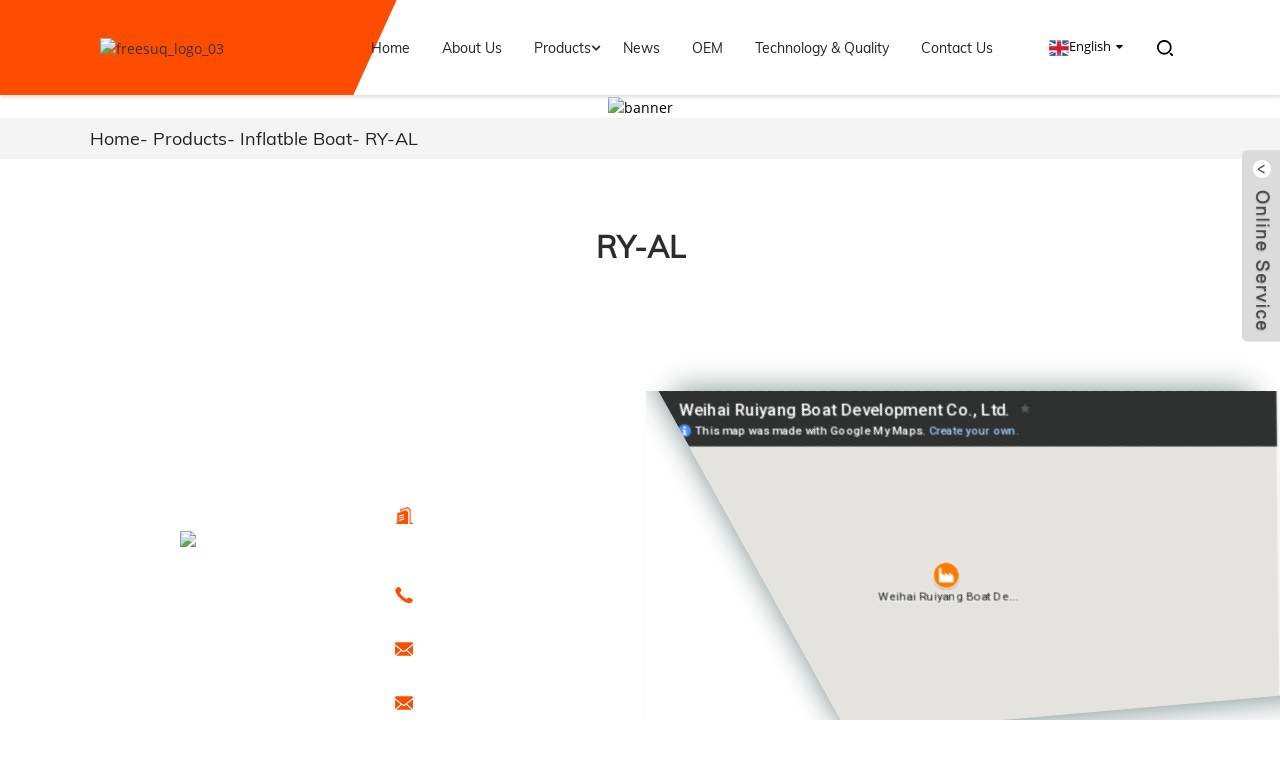

--- FILE ---
content_type: text/html; charset=utf-8
request_url: https://www.freesunboat.com/ry-al/
body_size: 6505
content:
<!DOCTYPE html>
<html>
<head>
    <meta http-equiv="Content-Type" content="text/html; charset=utf-8" />
    <meta name="viewport" content="width=device-width, initial-scale=1, maximum-scale=1, user-scalable=no">
    <meta name="viewport" content="width=device-width, initial-scale=1, minimum-scale=1, maximum-scale=1">
    <title>RY-AL Factory, Suppliers - China RY-AL Manufacturers</title>
    <meta name="keywords" content="">
    <meta name="description" content="">
    <meta name="twitter:card" content="summary_large_image" />
    <meta name="twitter:title" content="RY-AL Factory, Suppliers - China RY-AL Manufacturers" />
    <meta name="twitter:description" content="" />
    <meta name="twitter:creator" content="@Weihai Ruiyang Boats Development Co., Ltd.">
    <meta property="twitter:image" content="">
    <meta property="og:title" content="RY-AL Factory, Suppliers - China RY-AL Manufacturers">
    <meta property="og:site_name" content="Weihai Ruiyang Boats Development Co., Ltd.">
    <meta property="og:url" content="https://www.freesunboat.com/ry-al/">
    <meta property="og:description" content="">
    <meta property="og:type" content="website">
    <meta property="og:image" content="">
    <meta property="og:image:width" content="300">
    <meta property="og:image:height" content="300">  
    <link rel="shortcut icon" href="https://www.globalsuo.com/upload/image/20240217/56a187cc5a44f26417a4707a004f3de6.ico">
    <!--CSS-->
    <link href="/themes/template/static/css/news/style.css" rel="stylesheet"
        onload="this.onload=null;this.rel='stylesheet'">
    <link href="/themes/template/static/css/news/public.css" rel="stylesheet"
        onload="this.onload=null;this.rel='stylesheet'">
    <link href="/themes/template/static/css/news/lite-yt-embed.css" rel="stylesheet"
        onload="this.onload=null;this.rel='stylesheet'">
	<link rel="stylesheet" type="text/css" href="/themes/template/static/css/jquery.mmenu.all.css"/>
    <link rel="stylesheet" type="text/css" href="/themes/template/static/css/font-awesome.min.css"/>
	<link rel="stylesheet" type="text/css" href="/themes/template/static/css/animate.min.css"/>
	<link rel="stylesheet" type="text/css" href="/themes/template/static/css/swiper.min.css"/>
    <link rel="stylesheet" type="text/css" href="/themes/template/static/css/onekey.min.css">
	<link rel='canonical' href='https://www.freesunboat.com/ry-al/'>
	<link rel="alternate" hreflang="x-default" href="https://www.freesunboat.com/ry-al/">
	<link rel="alternate" hreflang="en" href="https://www.freesunboat.com/ry-al/" />
	<link rel="alternate" hreflang="fr" href="https://www.freesunboat.com/fr/ry-al/" />
	<link rel="alternate" hreflang="de" href="https://www.freesunboat.com/de/ry-al/" />
	<link rel="alternate" hreflang="pt" href="https://www.freesunboat.com/pt/ry-al/" />
	<link rel="alternate" hreflang="es" href="https://www.freesunboat.com/es/ry-al/" />
	<link rel="alternate" hreflang="ru" href="https://www.freesunboat.com/ru/ry-al/" />
	<link rel="alternate" hreflang="ja" href="https://www.freesunboat.com/ja/ry-al/" />
	<link rel="alternate" hreflang="ko" href="https://www.freesunboat.com/ko/ry-al/" />
	<link rel="alternate" hreflang="ar" href="https://www.freesunboat.com/ar/ry-al/" />
</head>
<script type="text/javascript">
		let domain = "https://www.freesunboat.com";
	function index_url(url = "", parameter = {}) {
		let system = "https://www.freesunboat.com/controller/method/";
		let home   = "https://www.freesunboat.com/";
		let link   = url == "" || url == "index" ? home : system.replace("controller/method",url);
		let param  = "";
		let index  = 0;
		for(key in parameter){
			str    = link.indexOf("?") == -1 && index == 0 ? "?" : "&";
			param += str + key + "=" + parameter[key];
			index++;
		}
		return link + param;
	}
</script>

<body>
    <div class="container" id="page" style="max-width:none;padding:0;">
        <!-- web_head start -->
        <header class="web_head index_web_head flase_home" id="header">
            <a href="#menu" class="mm_btn">
				<div class="menu_bar">
					<div class="menu_bar_item top">
						<div class="rect top"></div>
					</div>
					<div class="menu_bar_item mid">
						<div class="rect mid"></div>
					</div>
					<div class="menu_bar_item bottom">
						<div class="rect bottom"></div>
					</div>
				</div>
			</a>
            <div class="head_layer">
                <div class="layout">
                    <figure class="logo" style="display: flex;align-items: center;">
                        <a href="https://www.freesunboat.com/">
                            <img src="https://www.globalsuo.com/upload/image/20240217/802cd1634648618605502b373d7d3b0c.png" alt="freesuq_logo_03"> </a>
                    </figure>
                    <nav class="nav_wrap">
                        <ul class="head_nav">
                                                        <li >
                                <a href="https://www.freesunboat.com/">Home</a>
                                                            </li>
                                                        <li >
                                <a href="https://www.freesunboat.com/about-us/">About Us</a>
                                                            </li>
                                                        <li >
                                <a href="https://www.freesunboat.com/products/">Products</a>
                                                                <ul class="sub-menu">
                                                                        <li>
                                        <a href="https://www.freesunboat.com/paddle-board/">Inflatble Paddle Board</a>
                                                                                <ul class="sub-menu">
                                                                                        <li>
                                                <a href="https://www.freesunboat.com/all-round/">All Round</a>
                                                    
                                            </li>
                                                                                        <li>
                                                <a href="https://www.freesunboat.com/yoga/">Yoga</a>
                                                    
                                            </li>
                                                                                        <li>
                                                <a href="https://www.freesunboat.com/race/">Race</a>
                                                    
                                            </li>
                                                                                        <li>
                                                <a href="https://www.freesunboat.com/tour/">Tour</a>
                                                    
                                            </li>
                                                                                        <li>
                                                <a href="https://www.freesunboat.com/fishing/">Fishing</a>
                                                    
                                            </li>
                                                                                    </ul>
                                                                            </li>
                                                                        <li>
                                        <a href="https://www.freesunboat.com/boat/">Inflatble Boat</a>
                                                                                <ul class="sub-menu">
                                                                                        <li>
                                                <a href="https://www.freesunboat.com/ry-b/">RY-B</a>
                                                    
                                            </li>
                                                                                        <li>
                                                <a href="https://www.freesunboat.com/k-boat/">KABOAT</a>
                                                    
                                            </li>
                                                                                        <li>
                                                <a href="https://www.freesunboat.com/ry-m/">RY-M</a>
                                                    
                                            </li>
                                                                                        <li>
                                                <a href="https://www.freesunboat.com/ry-d/">RY-D</a>
                                                    
                                            </li>
                                                                                        <li>
                                                <a href="https://www.freesunboat.com/ry-x/">RY-X</a>
                                                    
                                            </li>
                                                                                        <li>
                                                <a href="https://www.freesunboat.com/ry-gs/">RY-GS</a>
                                                    
                                            </li>
                                                                                    </ul>
                                                                            </li>
                                                                        <li>
                                        <a href="https://www.freesunboat.com/kayak/">Kayak</a>
                                                                            </li>
                                                                        <li>
                                        <a href="https://www.freesunboat.com/aluminium-rib-boat/">Aluminium RIB Boat</a>
                                                                            </li>
                                                                        <li>
                                        <a href="https://www.freesunboat.com/frp-rib-boat/">FRP RIB Boat</a>
                                                                                <ul class="sub-menu">
                                                                                        <li>
                                                <a href="https://www.freesunboat.com/ry-bl420a/">RY-BL420A</a>
                                                    
                                            </li>
                                                                                        <li>
                                                <a href="https://www.freesunboat.com/ry-bl-b-boat-product/">FRP RIB 480B</a>
                                                    
                                            </li>
                                                                                        <li>
                                                <a href="https://www.freesunboat.com/ry-bl-580c-product/">FRP RIB 580C</a>
                                                    
                                            </li>
                                                                                        <li>
                                                <a href="https://www.freesunboat.com/ry-bl590b/">RY-BL590B</a>
                                                    
                                            </li>
                                                                                        <li>
                                                <a href="https://www.freesunboat.com/ry-bl-b-boat-3-product/">FRP RIB 620C</a>
                                                    
                                            </li>
                                                                                        <li>
                                                <a href="https://www.freesunboat.com/ry-bl-b-boat-6-product/">FRP RIB 750</a>
                                                    
                                            </li>
                                                                                        <li>
                                                <a href="https://www.freesunboat.com/ry-bl-b-boat-4-product/">FRP RIB 880B</a>
                                                    
                                            </li>
                                                                                        <li>
                                                <a href="https://www.freesunboat.com/ry-bl-b-boat-5-product/">FRP RIB 880B</a>
                                                    
                                            </li>
                                                                                    </ul>
                                                                            </li>
                                                                    </ul>
                                                            </li>
                                                        <li >
                                <a href="https://www.freesunboat.com/news/">News</a>
                                                            </li>
                                                        <li >
                                <a href="https://www.freesunboat.com/oem/">OEM</a>
                                                            </li>
                                                        <li >
                                <a href="https://www.freesunboat.com/technology-quality/">Technology &amp; Quality</a>
                                                            </li>
                                                        <li >
                                <a href="https://www.freesunboat.com/contact-us/">Contact Us</a>
                                                            </li>
                                                    </ul>
                    </nav>
                    <!-- <div class="head_right"> -->
                    <div class="change-language ensemble">
                        <div class="change-language-info">
                            <div class="change-language-title medium-title">
                                <div class="language-flag language-flag-en"><a href="https://www.freesunboat.com">
                                    <img src="/upload/image/20230625/b731bea133fa05fad920ef9633c668bf.png"><span>English</span> </a></div>
                                <b class="language-icon"></b>
                            </div>
                            <div class="change-language-cont sub-content">
                                <ul class="prisna-wp-translate-seo" id="prisna-wp-translate-seo">
                                                                            <li class="language-flag language-flag-en">
                                            <a href="https://www.freesunboat.com/ry-al/" title="英文" target="_blank"
                                                style="display:flex">
                                                <img src="/upload/image/20230625/b731bea133fa05fad920ef9633c668bf.png">
                                                <span style="padding-left:2px;">English</span>
                                            </a>
                                        </li>
                                                                            <li class="language-flag language-flag-fr">
                                            <a href="https://www.freesunboat.com/fr/ry-al/" title="法语" target="_blank"
                                                style="display:flex">
                                                <img src="/upload/image/20230625/4086741341478268f5717ff41dd8538f.png">
                                                <span style="padding-left:2px;">French</span>
                                            </a>
                                        </li>
                                                                            <li class="language-flag language-flag-de">
                                            <a href="https://www.freesunboat.com/de/ry-al/" title="德语" target="_blank"
                                                style="display:flex">
                                                <img src="/upload/image/20230625/c5be1ca45b7218974e0ebf7d29a69cda.png">
                                                <span style="padding-left:2px;">German</span>
                                            </a>
                                        </li>
                                                                            <li class="language-flag language-flag-pt">
                                            <a href="https://www.freesunboat.com/pt/ry-al/" title="葡萄牙语" target="_blank"
                                                style="display:flex">
                                                <img src="/upload/image/20230625/7bb512d7a4b3cc7905fe0ce153e5207d.png">
                                                <span style="padding-left:2px;">Portuguese</span>
                                            </a>
                                        </li>
                                                                            <li class="language-flag language-flag-es">
                                            <a href="https://www.freesunboat.com/es/ry-al/" title="西班牙语" target="_blank"
                                                style="display:flex">
                                                <img src="/upload/image/20230625/bc5dddc056add405532cd42521376d7f.png">
                                                <span style="padding-left:2px;">Spanish</span>
                                            </a>
                                        </li>
                                                                            <li class="language-flag language-flag-ru">
                                            <a href="https://www.freesunboat.com/ru/ry-al/" title="俄语" target="_blank"
                                                style="display:flex">
                                                <img src="/upload/image/20230625/99eefbadbb32bbe1b5a1232830774549.png">
                                                <span style="padding-left:2px;">Russian</span>
                                            </a>
                                        </li>
                                                                            <li class="language-flag language-flag-ja">
                                            <a href="https://www.freesunboat.com/ja/ry-al/" title="日语" target="_blank"
                                                style="display:flex">
                                                <img src="/upload/image/20230625/27c770e9b28453a02fee8eeaf4b403c3.png">
                                                <span style="padding-left:2px;">Japanese</span>
                                            </a>
                                        </li>
                                                                            <li class="language-flag language-flag-ko">
                                            <a href="https://www.freesunboat.com/ko/ry-al/" title="韩语" target="_blank"
                                                style="display:flex">
                                                <img src="/upload/image/20230625/16c6811e2b4aca3bfe87fcad7b843617.png">
                                                <span style="padding-left:2px;">Korean</span>
                                            </a>
                                        </li>
                                                                            <li class="language-flag language-flag-ar">
                                            <a href="https://www.freesunboat.com/ar/ry-al/" title="阿拉伯语" target="_blank"
                                                style="display:flex">
                                                <img src="/upload/image/20230625/947169fe4041d6421bfc8fa52bf64937.png">
                                                <span style="padding-left:2px;">Arabic</span>
                                            </a>
                                        </li>
                                                                    </ul>
                            </div>
                        </div>
                    </div>
                    <!--theme007-->
                    <b id="btn-search" class="btn--search"></b>
                    <!-- </div> -->
                </div>
            </div>
            <nav id="menu" class="mm-menu_offcanvas">
            	<div id="panel-menu">
            		<ul>
            		                			<li>
            			    <a href="https://www.freesunboat.com/" >Home</a>
                			                        </li>
            			            			<li>
            			    <a href="https://www.freesunboat.com/about-us/" >About Us</a>
                			                        </li>
            			            			<li>
            			    <a href="https://www.freesunboat.com/products/" >Products</a>
                			                			<ul>
                			                                    <li><a href="https://www.freesunboat.com/paddle-board/">Inflatble Paddle Board</a></li>
                                                                <li><a href="https://www.freesunboat.com/boat/">Inflatble Boat</a></li>
                                                                <li><a href="https://www.freesunboat.com/kayak/">Kayak</a></li>
                                                                <li><a href="https://www.freesunboat.com/aluminium-rib-boat/">Aluminium RIB Boat</a></li>
                                                                <li><a href="https://www.freesunboat.com/frp-rib-boat/">FRP RIB Boat</a></li>
                                                            </ul>
                                                    </li>
            			            			<li>
            			    <a href="https://www.freesunboat.com/news/" >News</a>
                			                        </li>
            			            			<li>
            			    <a href="https://www.freesunboat.com/oem/" >OEM</a>
                			                        </li>
            			            			<li>
            			    <a href="https://www.freesunboat.com/technology-quality/" >Technology &amp; Quality</a>
                			                        </li>
            			            			<li>
            			    <a href="https://www.freesunboat.com/contact-us/" >Contact Us</a>
                			                        </li>
            			        			</ul>
            	</div>
            	<div id="panel-language">
                    <ul id="prisna-translator-seo">
                                        		<li><a href="https://www.freesunboat.com/ry-al/">English</a></li>
                		                		<li><a href="https://www.freesunboat.com/fr/ry-al/">French</a></li>
                		                		<li><a href="https://www.freesunboat.com/de/ry-al/">German</a></li>
                		                		<li><a href="https://www.freesunboat.com/pt/ry-al/">Portuguese</a></li>
                		                		<li><a href="https://www.freesunboat.com/es/ry-al/">Spanish</a></li>
                		                		<li><a href="https://www.freesunboat.com/ru/ry-al/">Russian</a></li>
                		                		<li><a href="https://www.freesunboat.com/ja/ry-al/">Japanese</a></li>
                		                		<li><a href="https://www.freesunboat.com/ko/ry-al/">Korean</a></li>
                		                		<li><a href="https://www.freesunboat.com/ar/ry-al/">Arabic</a></li>
                		                	</ul>
                </div>
            </nav>
        </header>
        <!--// web_head end -->
<section class="sys_sub_head">
    <div class="sub_head_cont">
        <figure>
            <img src="https://www.globalsuo.com/upload/image/20240218/303adbf29c476feafb242fb8a7b1c2b1.jpg" alt="banner" />
        </figure>
        <div class="sys_nav">
            <div class="layout">
                <div class="path_bar">
                    <ul>
                        <li> <a itemprop="breadcrumb" href="https://www.freesunboat.com/">Home</a></li>
                                                <li> <a href="https://www.freesunboat.com/products/">Products</a></li>
                                                <li> <a href="https://www.freesunboat.com/boat/">Inflatble Boat</a></li>
                                                <li> <a href="https://www.freesunboat.com/ry-al/">RY-AL</a></li>
                                            </ul>
                </div>
            </div>
        </div>
    </div>
</section>
<!-- page-layout start -->
<section class="web_main page_main">
    <div class="layout">
        <section class="product_main">
            <h1 class="pg_title">RY-AL</h1>
            <ul class="product_warp">
                            </ul>
            <div class="page_bar">
                            </div>
        </section>
        <!--//product main end -->
    </div>
</section>
<!-- web_footer start -->
        <footer class="web_footer" style="background-image:url(https://www.globalsuo.com/upload/image/20240217/b268ce673f4e3a6ea20018a7a654d6fe.png)">
            <section class="foot_service">
                <div class="layout foot_service_main">
                    <div class="fot_data_main">
                        <div class="fot_item">
                            <a>
                                <img src="https://www.globalsuo.com/upload/image/20240217/802cd1634648618605502b373d7d3b0c.png">
                            </a>
                            <p> &copy; Copyright - 2010-2021 : All Rights Reserved. </p>
                            <br><br>
                            <a href="https://www.freesunboat.com/featured/">Hot Products</a>
                            - <a href="https://www.freesunboat.com/sitemap.xml">Sitemap</a>
                            - <a href="https://www.freesunboat.com/special/">Special</a>
                            <br>
                                                    </div>
                        <div class="fot_cont_item">
                            <h2>Contact us</h2>
                            <ul class="fot_cont_message">
                                <li>
                                    <p><img src="/themes/template/static/css/news/img/freesuq_icon_36.png">Personal Industry Zone, Liulin, WeiHai, China</p>
                                </li>
                                                                <li><a href="tel:0086-15666099433"><img
                                            src="/themes/template/static/css/news/img/freesuq_icon_44.png">0086-15666099433</a>
                                </li>
                                                                                                                                <li><a href="mailto:export@freesunboat.com"><img
                                            src="/themes/template/static/css/news/img/freesuq_icon_53.png">export@freesunboat.com</a>
                                </li>
                                                                                                <li><a href="mailto:promotion1@freesunboat.com"><img
                                            src="/themes/template/static/css/news/img/freesuq_icon_53.png">promotion1@freesunboat.com</a>
                                </li>
                                                                                            </ul>
                            <ul class="fot_cont_sns">
                                                                <li><a target="_blank" href="https://twitter.com/Freesun99280717?s=05"><img
                                            src="https://www.globalsuo.com/upload/image/20240217/ed6e805b450fa7c094ff94cfd29d1ab1.png" alt=""></a></li>
                                                                <li><a target="_blank" href=""><img
                                            src="https://www.globalsuo.com/upload/image/20240217/d817b2a6c638ad867f8d57beb1697abb.png" alt=""></a></li>
                                                                <li><a target="_blank" href=""><img
                                            src="https://www.globalsuo.com/upload/image/20240217/85c7aeec5c842a8ea07deba93970ac45.png" alt=""></a></li>
                                                                <li><a target="_blank" href="https://instagram.com/freesunboat?utm_medium=copy_link"><img
                                            src="https://www.globalsuo.com/upload/image/20240217/40133c884ba341facd894749c4b3fbb7.png" alt=""></a></li>
                                                                <li><a target="_blank" href="https://www.linkedin.com/company/%E5%A8%81%E6%B5%B7%E7%91%9E%E9%98%B3%E8%88%B9%E8%89%87%E5%BC%80%E5%8F%91%E6%9C%89%E9%99%90%E5%85%AC%E5%8F%B8"><img
                                            src="https://www.globalsuo.com/upload/image/20240217/4c58d99e2588a05b5509af01f8ec1fb8.png" alt=""></a></li>
                                                            </ul>
                        </div>
                    </div>
                    <div class="fot_images">
                        <figure>
                            <div class="map_item">
                                <iframe
                                    src="https://www.google.com/maps/d/embed?mid=1byVSGI13HjgSkaF-y-hCwhsKqyYsC3UZ&ehbc=2E312F"
                                    width="100%" height="100%"></iframe>
                            </div>
                        </figure>
                    </div>
                </div>
            </section>
        </footer>
        <!--// web_footer end -->
        <aside class="scrollsidebar" id="scrollsidebar">
            <section class="side_content">
                <div class="side_list">
                    <header class="hd"><img src="/themes/template/static/css/news/img/title_pic.png" alt="Online Inuiry" /></header>
                    <div class="cont">
                        <li><a class="email" href="javascript:" onclick="showMsgPop();">Send Email</a></li>
                    </div>
                    <div class="side_title"><a class="close_btn"><span>x</span></a></div>
                </div>
            </section>
            <div class="show_btn"></div>
        </aside>
        <div class="inquiry-pop-bd">
            <div class="inquiry-pop"><i class="ico-close-pop" onclick="hideMsgPop();"></i>
                <iframe
            src="https://oa.globalsuo.com/form?domain=https://www.freesunboat.com&page=https://www.freesunboat.com/ry-al/&title-color=013e5a&background-color=ff6f00&&hover-color=013e5a"
            class="form" style="height: 400px;width: 100%;"></iframe>
            </div>
        </div>
        <div class="web-search">
            <b id="btn-search-close" class="btn--search-close"></b>
            <div style=" width:100%">
                <div class="head-search">
                    <form action="https://www.freesunboat.com/cms/search/index/" method="get">
                        <input class="search-ipt" name="keyword" placeholder="Start Typing..." />
                        <input type="hidden" name="catalog" value="product" />
                        <input class="search-btn" type="button" />
                        <span class="search-attr">Hit enter to search or ESC to close</span>
                    </form>
                </div>
            </div>
        </div>
        <script src="https://cdn.globalso.com/lite-yt-embed.js"></script>
        <script type="text/javascript" src="/themes/template/static/js/news/jquery.min.js"></script>
        <script type="text/javascript" src="/themes/template/static/js/news/common.js"></script>
        <script type="text/javascript" src="/themes/template/static/js/news/public.js"></script>
    </div>
    <!--JS-->
    <script type="text/javascript">
    let monToE = function () {
        let monList = ['01', '02', '03', '04', '05', '06', '07', '08', '09', '10', '11', '12']
        let monEList = ['Jan','Feb','Mar','Apr','May','Jun','Jul','Aug','Sept','Oct','Nov','Dec']
        if (document.querySelector('.monthToE')) {
            document.querySelectorAll('.monthToE').forEach((item, idx) => {
                monList.forEach((it, ix) => {
                    if (item.innerHTML == it) {
                        item.innerHTML = monEList[ix]
                    }
                })
            })
        }
    }
    monToE()
    if(document.querySelector('.change-language-cont')){
            let newdiv = document.createElement("div");
            newdiv.className = 'lang-more'
            newdiv.style.display = 'block'
            newdiv.innerText = 'More Language'
            document.querySelector('.change-language-cont').appendChild(newdiv)
            let newliheight = document.querySelector('.prisna-wp-translate-seo li').clientHeight + 10
            document.querySelector('.prisna-wp-translate-seo').style.height = 12*newliheight + 'px'
            document.querySelector('.change-language-cont').addEventListener('click',function(e){
                let clickdom = e.target
                if(clickdom.className == 'lang-more'){
                    clickdom.innerText = 'x'
                    clickdom.className = 'lang-more more-active'
                    document.querySelector('.prisna-wp-translate-seo').style.height = 'auto'
                }else if(clickdom.className == 'lang-more more-active'){
                    clickdom.innerText = 'More Language'
                    clickdom.className = 'lang-more'
                    document.querySelector('.prisna-wp-translate-seo').style.height = 12*newliheight + 'px'
                }
            })
        }
    </script>
    <script type="text/javascript">
    	var searchUrl      = index_url('cms/search/index'),
            panel_menu     = 'Column',
            panel_language = 'Language',
            indexUrl       = index_url();
    </script>
    <script src="/themes/template/static/js/jquery.min.js"></script>
    <script src="/themes/template/static/js/wow.js"></script>
    <script src="/themes/template/static/js/swiper.animate1.0.3.min.js"></script>
    <script src="/themes/template/static/js/swiper.min.js"></script>
    <script src="/themes/template/static/js/jquery.mmenu.all.js"></script>
    <script src="/themes/template/static/js/common.js"></script>
    <script src="/themes/template/static/js/iframe_height.js"></script>
    <script>
       new WOW().init();
    </script>

<div id='form-message' style='display: none;cursor:not-allowed;pointer-events:none'></div>

            <script>
            var nowStatistics = {title: 'RY-AL', url: 'https://www.freesunboat.com/ry-al/', referer: '', time: 0};
            window.addEventListener('load', function() {
                $.ajax({
                    url: 'https://www.freesunboat.com/api/statistics/index/now',
                    type: 'post',
                    dataTyle: 'json',
                    contentType:'application/json;charset=utf-8',
                    data: JSON.stringify(nowStatistics)
                })
                setInterval(function(){ 
                    nowStatistics.time = nowStatistics.time + 2;
                }, 2000);
            });
            window.addEventListener('beforeunload', (e) => {
                console.log(nowStatistics.time);
                $.ajax({
                    url: 'https://www.freesunboat.com/api/statistics/index/index',
                    type: 'post',
                    dataTyle: 'json',
                    contentType:'application/json;charset=utf-8',
                    data: JSON.stringify(nowStatistics)
                })
            });
            </script>
</body>
</html>
<link rel='stylesheet' id='fl-builder-layout-5977-css'  href='/themes/template/static/css/news/5977-layout-partial.css' type='text/css' media='all' />
<link rel='stylesheet' id='fl-builder-layout-5973-css'  href='/themes/template/static/css/news/5973-layout-partial.css' type='text/css' media='all' />
<link rel='stylesheet' id='fl-builder-layout-5969-css'  href='/themes/template/static/css/news/5969-layout-partial.css' type='text/css' media='all' />
<link rel='stylesheet' id='fl-builder-layout-5965-css'  href='/themes/template/static/css/news/5965-layout-partial.css' type='text/css' media='all' />
<link rel='stylesheet' id='fl-builder-layout-5961-css'  href='/themes/template/static/css/news/5961-layout-partial.css' type='text/css' media='all' />
<link rel='stylesheet' id='fl-builder-layout-5957-css'  href='/themes/template/static/css/news/5957-layout-partial.css' type='text/css' media='all' />
<link rel='stylesheet' id='fl-builder-layout-5916-css'  href='/themes/template/static/css/news/5916-layout-partial.css' type='text/css' media='all' />
<link rel='stylesheet' id='fl-builder-layout-5903-css'  href='/themes/template/static/css/news/5903-layout-partial.css' type='text/css' media='all' />
<link rel='stylesheet' id='fl-builder-layout-5898-css'  href='/themes/template/static/css/news/5898-layout-partial.css' type='text/css' media='all' />
<link rel='stylesheet' id='fl-builder-layout-5894-css'  href='/themes/template/static/css/news/5894-layout-partial.css' type='text/css' media='all' />
<link rel='stylesheet' id='fl-builder-layout-5889-css'  href='/themes/template/static/css/news/5889-layout-partial.css' type='text/css' media='all' />


<script type='text/javascript' src='/themes/template/static/js/news/jquery.fitvids.js'></script>
<script type='text/javascript' src='/themes/template/static/js/news/5982-layout.js'></script>
<script type='text/javascript' src='/themes/template/static/js/news/5977-layout-partial.js'></script>

--- FILE ---
content_type: text/html; charset=utf-8
request_url: https://www.google.com/maps/d/embed?mid=1byVSGI13HjgSkaF-y-hCwhsKqyYsC3UZ&ehbc=2E312F
body_size: 5531
content:
<!DOCTYPE html><html itemscope itemtype="http://schema.org/WebSite"><head><script nonce="p2q0BAUWDPTf1AW5jRt1qw">window['ppConfig'] = {productName: '06194a8f37177242d55a18e38c5a91c6', deleteIsEnforced:  false , sealIsEnforced:  false , heartbeatRate:  0.5 , periodicReportingRateMillis:  60000.0 , disableAllReporting:  false };(function(){'use strict';function k(a){var b=0;return function(){return b<a.length?{done:!1,value:a[b++]}:{done:!0}}}function l(a){var b=typeof Symbol!="undefined"&&Symbol.iterator&&a[Symbol.iterator];if(b)return b.call(a);if(typeof a.length=="number")return{next:k(a)};throw Error(String(a)+" is not an iterable or ArrayLike");}var m=typeof Object.defineProperties=="function"?Object.defineProperty:function(a,b,c){if(a==Array.prototype||a==Object.prototype)return a;a[b]=c.value;return a};
function n(a){a=["object"==typeof globalThis&&globalThis,a,"object"==typeof window&&window,"object"==typeof self&&self,"object"==typeof global&&global];for(var b=0;b<a.length;++b){var c=a[b];if(c&&c.Math==Math)return c}throw Error("Cannot find global object");}var p=n(this);function q(a,b){if(b)a:{var c=p;a=a.split(".");for(var d=0;d<a.length-1;d++){var e=a[d];if(!(e in c))break a;c=c[e]}a=a[a.length-1];d=c[a];b=b(d);b!=d&&b!=null&&m(c,a,{configurable:!0,writable:!0,value:b})}}
q("Object.is",function(a){return a?a:function(b,c){return b===c?b!==0||1/b===1/c:b!==b&&c!==c}});q("Array.prototype.includes",function(a){return a?a:function(b,c){var d=this;d instanceof String&&(d=String(d));var e=d.length;c=c||0;for(c<0&&(c=Math.max(c+e,0));c<e;c++){var f=d[c];if(f===b||Object.is(f,b))return!0}return!1}});
q("String.prototype.includes",function(a){return a?a:function(b,c){if(this==null)throw new TypeError("The 'this' value for String.prototype.includes must not be null or undefined");if(b instanceof RegExp)throw new TypeError("First argument to String.prototype.includes must not be a regular expression");return this.indexOf(b,c||0)!==-1}});function r(a,b,c){a("https://csp.withgoogle.com/csp/proto/"+encodeURIComponent(b),JSON.stringify(c))}function t(){var a;if((a=window.ppConfig)==null?0:a.disableAllReporting)return function(){};var b,c,d,e;return(e=(b=window)==null?void 0:(c=b.navigator)==null?void 0:(d=c.sendBeacon)==null?void 0:d.bind(navigator))!=null?e:u}function u(a,b){var c=new XMLHttpRequest;c.open("POST",a);c.send(b)}
function v(){var a=(w=Object.prototype)==null?void 0:w.__lookupGetter__("__proto__"),b=x,c=y;return function(){var d=a.call(this),e,f,g,h;r(c,b,{type:"ACCESS_GET",origin:(f=window.location.origin)!=null?f:"unknown",report:{className:(g=d==null?void 0:(e=d.constructor)==null?void 0:e.name)!=null?g:"unknown",stackTrace:(h=Error().stack)!=null?h:"unknown"}});return d}}
function z(){var a=(A=Object.prototype)==null?void 0:A.__lookupSetter__("__proto__"),b=x,c=y;return function(d){d=a.call(this,d);var e,f,g,h;r(c,b,{type:"ACCESS_SET",origin:(f=window.location.origin)!=null?f:"unknown",report:{className:(g=d==null?void 0:(e=d.constructor)==null?void 0:e.name)!=null?g:"unknown",stackTrace:(h=Error().stack)!=null?h:"unknown"}});return d}}function B(a,b){C(a.productName,b);setInterval(function(){C(a.productName,b)},a.periodicReportingRateMillis)}
var D="constructor __defineGetter__ __defineSetter__ hasOwnProperty __lookupGetter__ __lookupSetter__ isPrototypeOf propertyIsEnumerable toString valueOf __proto__ toLocaleString x_ngfn_x".split(" "),E=D.concat,F=navigator.userAgent.match(/Firefox\/([0-9]+)\./),G=(!F||F.length<2?0:Number(F[1])<75)?["toSource"]:[],H;if(G instanceof Array)H=G;else{for(var I=l(G),J,K=[];!(J=I.next()).done;)K.push(J.value);H=K}var L=E.call(D,H),M=[];
function C(a,b){for(var c=[],d=l(Object.getOwnPropertyNames(Object.prototype)),e=d.next();!e.done;e=d.next())e=e.value,L.includes(e)||M.includes(e)||c.push(e);e=Object.prototype;d=[];for(var f=0;f<c.length;f++){var g=c[f];d[f]={name:g,descriptor:Object.getOwnPropertyDescriptor(Object.prototype,g),type:typeof e[g]}}if(d.length!==0){c=l(d);for(e=c.next();!e.done;e=c.next())M.push(e.value.name);var h;r(b,a,{type:"SEAL",origin:(h=window.location.origin)!=null?h:"unknown",report:{blockers:d}})}};var N=Math.random(),O=t(),P=window.ppConfig;P&&(P.disableAllReporting||P.deleteIsEnforced&&P.sealIsEnforced||N<P.heartbeatRate&&r(O,P.productName,{origin:window.location.origin,type:"HEARTBEAT"}));var y=t(),Q=window.ppConfig;if(Q)if(Q.deleteIsEnforced)delete Object.prototype.__proto__;else if(!Q.disableAllReporting){var x=Q.productName;try{var w,A;Object.defineProperty(Object.prototype,"__proto__",{enumerable:!1,get:v(),set:z()})}catch(a){}}
(function(){var a=t(),b=window.ppConfig;b&&(b.sealIsEnforced?Object.seal(Object.prototype):b.disableAllReporting||(document.readyState!=="loading"?B(b,a):document.addEventListener("DOMContentLoaded",function(){B(b,a)})))})();}).call(this);
</script><title itemprop="name">Weihai Ruiyang Boat Development Co., Ltd.  - Google My Maps</title><meta name="robots" content="noindex,nofollow"/><meta http-equiv="X-UA-Compatible" content="IE=edge,chrome=1"><meta name="viewport" content="initial-scale=1.0,minimum-scale=1.0,maximum-scale=1.0,user-scalable=0,width=device-width"/><meta name="description" itemprop="description" content="Web:http://www.freesunboat.com
Email:export@freesunboat.com,promotion@freesunboat.com
Addr:Personal Industry Zone,Liulin,WeiHai,China
Tel:0086-0631-5782567,008615666099433
Fax:0086-0631-5782567
Weihai Ruiyang Boat Development Co., Ltd. was established in 2004. It is currently one of China best manufacturers of inflatable products. The products mainly include Inflatable RIB Boats, Hypalon Boats, PVC Boats, Inflatable Kayak,Inflatable Paddle Board,etc. Most of these series and more than 40 models have obtained IS09001:2000 and CE certification. We have maintained the mission of making customers completely satisfied. Our years of design and production experience enable us to manufacture higher-quality ships and strive to make every ship out of our factory perfectly.

"/><meta itemprop="url" content="https://www.google.com/maps/d/viewer?mid=1byVSGI13HjgSkaF-y-hCwhsKqyYsC3UZ"/><meta itemprop="image" content="https://www.google.com/maps/d/thumbnail?mid=1byVSGI13HjgSkaF-y-hCwhsKqyYsC3UZ"/><meta property="og:type" content="website"/><meta property="og:title" content="Weihai Ruiyang Boat Development Co., Ltd.  - Google My Maps"/><meta property="og:description" content="Web:http://www.freesunboat.com
Email:export@freesunboat.com,promotion@freesunboat.com
Addr:Personal Industry Zone,Liulin,WeiHai,China
Tel:0086-0631-5782567,008615666099433
Fax:0086-0631-5782567
Weihai Ruiyang Boat Development Co., Ltd. was established in 2004. It is currently one of China best manufacturers of inflatable products. The products mainly include Inflatable RIB Boats, Hypalon Boats, PVC Boats, Inflatable Kayak,Inflatable Paddle Board,etc. Most of these series and more than 40 models have obtained IS09001:2000 and CE certification. We have maintained the mission of making customers completely satisfied. Our years of design and production experience enable us to manufacture higher-quality ships and strive to make every ship out of our factory perfectly.

"/><meta property="og:url" content="https://www.google.com/maps/d/viewer?mid=1byVSGI13HjgSkaF-y-hCwhsKqyYsC3UZ"/><meta property="og:image" content="https://www.google.com/maps/d/thumbnail?mid=1byVSGI13HjgSkaF-y-hCwhsKqyYsC3UZ"/><meta property="og:site_name" content="Google My Maps"/><meta name="twitter:card" content="summary_large_image"/><meta name="twitter:title" content="Weihai Ruiyang Boat Development Co., Ltd.  - Google My Maps"/><meta name="twitter:description" content="Web:http://www.freesunboat.com
Email:export@freesunboat.com,promotion@freesunboat.com
Addr:Personal Industry Zone,Liulin,WeiHai,China
Tel:0086-0631-5782567,008615666099433
Fax:0086-0631-5782567
Weihai Ruiyang Boat Development Co., Ltd. was established in 2004. It is currently one of China best manufacturers of inflatable products. The products mainly include Inflatable RIB Boats, Hypalon Boats, PVC Boats, Inflatable Kayak,Inflatable Paddle Board,etc. Most of these series and more than 40 models have obtained IS09001:2000 and CE certification. We have maintained the mission of making customers completely satisfied. Our years of design and production experience enable us to manufacture higher-quality ships and strive to make every ship out of our factory perfectly.

"/><meta name="twitter:image:src" content="https://www.google.com/maps/d/thumbnail?mid=1byVSGI13HjgSkaF-y-hCwhsKqyYsC3UZ"/><link rel="stylesheet" id="gmeviewer-styles" href="https://www.gstatic.com/mapspro/_/ss/k=mapspro.gmeviewer.ZPef100W6CI.L.W.O/am=AAAE/d=0/rs=ABjfnFU-qGe8BTkBR_LzMLwzNczeEtSkkw" nonce="5UZqg5eXuOdH65VW4yYIAQ"><link rel="stylesheet" href="https://fonts.googleapis.com/css?family=Roboto:300,400,500,700" nonce="5UZqg5eXuOdH65VW4yYIAQ"><link rel="shortcut icon" href="//www.gstatic.com/mapspro/images/favicon-001.ico"><link rel="canonical" href="https://www.google.com/mymaps/viewer?mid=1byVSGI13HjgSkaF-y-hCwhsKqyYsC3UZ&amp;hl=en_US"></head><body jscontroller="O1VPAb" jsaction="click:cOuCgd;"><div class="c4YZDc HzV7m-b7CEbf SfQLQb-dIxMhd-bN97Pc-b3rLgd"><div class="jQhVs-haAclf"><div class="jQhVs-uMX1Ee-My5Dr-purZT-uDEFge"><div class="jQhVs-uMX1Ee-My5Dr-purZT-uDEFge-bN97Pc"><div class="jQhVs-uMX1Ee-My5Dr-purZT-uDEFge-Bz112c"></div><div class="jQhVs-uMX1Ee-My5Dr-purZT-uDEFge-fmcmS-haAclf"><div class="jQhVs-uMX1Ee-My5Dr-purZT-uDEFge-fmcmS">Open full screen to view more</div></div></div></div></div><div class="i4ewOd-haAclf"><div class="i4ewOd-UzWXSb" id="map-canvas"></div></div><div class="X3SwIb-haAclf NBDE7b-oxvKad"><div class="X3SwIb-i8xkGf"></div></div><div class="Te60Vd-ZMv3u dIxMhd-bN97Pc-b3rLgd"><div class="dIxMhd-bN97Pc-Tswv1b-Bz112c"></div><div class="dIxMhd-bN97Pc-b3rLgd-fmcmS">This map was created by a user. <a href="//support.google.com/mymaps/answer/3024454?hl=en&amp;amp;ref_topic=3188329" target="_blank">Learn how to create your own.</a></div><div class="dIxMhd-bN97Pc-b3rLgd-TvD9Pc" title="Close"></div></div><script nonce="p2q0BAUWDPTf1AW5jRt1qw">
  function _DumpException(e) {
    if (window.console) {
      window.console.error(e.stack);
    }
  }
  var _pageData = "[[1,null,null,null,null,null,null,null,null,null,\"at\",\"\",\"\",1769511941762,\"\",\"en_US\",false,[],\"https://www.google.com/maps/d/viewer?mid\\u003d1byVSGI13HjgSkaF-y-hCwhsKqyYsC3UZ\",\"https://www.google.com/maps/d/embed?mid\\u003d1byVSGI13HjgSkaF-y-hCwhsKqyYsC3UZ\\u0026ehbc\\u003d2E312F\",\"https://www.google.com/maps/d/edit?mid\\u003d1byVSGI13HjgSkaF-y-hCwhsKqyYsC3UZ\",\"https://www.google.com/maps/d/thumbnail?mid\\u003d1byVSGI13HjgSkaF-y-hCwhsKqyYsC3UZ\",null,null,true,\"https://www.google.com/maps/d/print?mid\\u003d1byVSGI13HjgSkaF-y-hCwhsKqyYsC3UZ\",\"https://www.google.com/maps/d/pdf?mid\\u003d1byVSGI13HjgSkaF-y-hCwhsKqyYsC3UZ\",\"https://www.google.com/maps/d/viewer?mid\\u003d1byVSGI13HjgSkaF-y-hCwhsKqyYsC3UZ\",null,false,\"/maps/d\",\"maps/sharing\",\"//www.google.com/intl/en_US/help/terms_maps.html\",true,\"https://docs.google.com/picker\",null,false,null,[[[\"//www.gstatic.com/mapspro/images/google-my-maps-logo-regular-001.png\",143,25],[\"//www.gstatic.com/mapspro/images/google-my-maps-logo-regular-2x-001.png\",286,50]],[[\"//www.gstatic.com/mapspro/images/google-my-maps-logo-small-001.png\",113,20],[\"//www.gstatic.com/mapspro/images/google-my-maps-logo-small-2x-001.png\",226,40]]],1,\"https://www.gstatic.com/mapspro/_/js/k\\u003dmapspro.gmeviewer.en_US.knJKv4m5-eY.O/am\\u003dAAAE/d\\u003d0/rs\\u003dABjfnFWJ7eYXBrZ1WlLyBY6MwF9-imcrgg/m\\u003dgmeviewer_base\",null,null,true,null,\"US\",null,null,null,null,null,null,true],[\"mf.map\",\"1byVSGI13HjgSkaF-y-hCwhsKqyYsC3UZ\",\"Weihai Ruiyang Boat Development Co., Ltd. \",null,[122.14014049999999,37.3664933,122.14014049999999,37.3664933],[122.14014049999999,37.3664933,122.14014049999999,37.3664933],[[null,\"J7sZgIwEhM4\",\"Weihai Ruiyang Boat Development Co., Ltd.\",\"\",[[[\"https://mt.googleapis.com/vt/icon/name\\u003dicons/onion/SHARED-mymaps-container-bg_4x.png,icons/onion/SHARED-mymaps-container_4x.png,icons/onion/1565-factory_4x.png\\u0026highlight\\u003dff000000,F57C00\\u0026scale\\u003d2.0\"],null,1,1,[[null,[37.3664933,122.14014049999999]],\"0\",null,\"J7sZgIwEhM4\",[37.3664933,122.1401405],[0,0],\"3BE9FA858A8714F5\"],[[\"Weihai Ruiyang Boat Development Co., Ltd.\"]]]],null,null,true,null,null,null,null,[[\"J7sZgIwEhM4\",1,null,null,null,\"https://www.google.com/maps/d/kml?mid\\u003d1byVSGI13HjgSkaF-y-hCwhsKqyYsC3UZ\\u0026resourcekey\\u0026lid\\u003dJ7sZgIwEhM4\",null,null,null,null,null,2,null,[[[\"3BE9FA858A8714F5\",[[[37.3664933,122.1401405]]],null,null,0,[[\"名称\",[\"Weihai Ruiyang Boat Development Co., Ltd.\"],1],[\"说明\",[\"Web:http://www.freesunboat.com\\nEmail:export@freesunboat.com,promotion@freesunboat.com\\nAddr:Personal Industry Zone,Liulin,WeiHai,China\\nTel:0086-0631-5782567,008615666099433\\nFax:0086-0631-5782567\\nWeihai Ruiyang Boat Development Co., Ltd. was established in 2004. It is currently one of China best manufacturers of inflatable products. The products mainly include Inflatable RIB Boats, Hypalon Boats, PVC Boats, Inflatable Kayak,Inflatable Paddle Board,etc. Most of these series and more than 40 models have obtained IS09001:2000 and CE certification. We have maintained the mission of making customers completely satisfied. Our years of design and production experience enable us to manufacture higher-quality ships and strive to make every ship out of our factory perfectly.\\n\"],1],[[null,null,\"aiyNGJoUB5M\"],[null,\"https://mymaps.usercontent.google.com/hostedimage/m/*/[base64]?fife\"],[null,\"https://mymaps.usercontent.google.com/hostedimage/m/*/[base64]?fife\"],[null,\"https://mymaps.usercontent.google.com/hostedimage/m/*/[base64]?fife\"],[null,\"https://mymaps.usercontent.google.com/hostedimage/m/*/[base64]?fife\"],[null,\"https://mymaps.usercontent.google.com/hostedimage/m/*/[base64]?fife\"],[null,\"https://mymaps.usercontent.google.com/hostedimage/m/*/[base64]?fife\"]]],[1,[\"Weihai Ruiyang Boat Development Co., Ltd.\"]],0]],[[[\"https://mt.googleapis.com/vt/icon/name\\u003dicons/onion/SHARED-mymaps-container-bg_4x.png,icons/onion/SHARED-mymaps-container_4x.png,icons/onion/1565-factory_4x.png\\u0026highlight\\u003dff000000,F57C00\\u0026scale\\u003d2.0\"],[[\"F57C00\",1],1200],[[\"F57C00\",0.30196078431372547],[\"F57C00\",1],1200]]]]]],null,null,null,null,null,1]],[2],null,null,\"mapspro_in_drive\",\"1byVSGI13HjgSkaF-y-hCwhsKqyYsC3UZ\",\"https://drive.google.com/abuse?id\\u003d1byVSGI13HjgSkaF-y-hCwhsKqyYsC3UZ\",true,false,false,\"Web:http://www.freesunboat.com\\nEmail:export@freesunboat.com,promotion@freesunboat.com\\nAddr:Personal Industry Zone,Liulin,WeiHai,China\\nTel:0086-0631-5782567,008615666099433\\nFax:0086-0631-5782567\\nWeihai Ruiyang Boat Development Co., Ltd. was established in 2004. It is currently one of China best manufacturers of inflatable products. The products mainly include Inflatable RIB Boats, Hypalon Boats, PVC Boats, Inflatable Kayak,Inflatable Paddle Board,etc. Most of these series and more than 40 models have obtained IS09001:2000 and CE certification. We have maintained the mission of making customers completely satisfied. Our years of design and production experience enable us to manufacture higher-quality ships and strive to make every ship out of our factory perfectly.\\n\\n\",2,false,\"https://www.google.com/maps/d/kml?mid\\u003d1byVSGI13HjgSkaF-y-hCwhsKqyYsC3UZ\\u0026resourcekey\",132766,true,false,\"Web:http://www.freesunboat.com\\nEmail:export@freesunboat.com,promotion@freesunboat.com\\nAddr:Personal Industry Zone,Liulin,WeiHai,China\\nTel:0086-0631-5782567,008615666099433\\nFax:0086-0631-5782567\\nWeihai Ruiyang Boat Development Co., Ltd. was established in 2004. It is currently one of China best manufacturers of inflatable products. The products mainly include Inflatable RIB Boats, Hypalon Boats, PVC Boats, Inflatable Kayak,Inflatable Paddle Board,etc. Most of these series and more than 40 models have obtained IS09001:2000 and CE certification. We have maintained the mission of making customers completely satisfied. Our years of design and production experience enable us to manufacture higher-quality ships and strive to make every ship out of our factory perfectly.\\n\\n\",true,\"\",true,null,[null,null,[1640166787,345758000],[1640166787,401000000]],false,\"https://support.google.com/legal/troubleshooter/1114905#ts\\u003d9723198%2C1115689\"]]";</script><script type="text/javascript" src="//maps.googleapis.com/maps/api/js?v=3.61&client=google-maps-pro&language=en_US&region=US&libraries=places,visualization,geometry,search" nonce="p2q0BAUWDPTf1AW5jRt1qw"></script><script id="base-js" src="https://www.gstatic.com/mapspro/_/js/k=mapspro.gmeviewer.en_US.knJKv4m5-eY.O/am=AAAE/d=0/rs=ABjfnFWJ7eYXBrZ1WlLyBY6MwF9-imcrgg/m=gmeviewer_base" nonce="p2q0BAUWDPTf1AW5jRt1qw"></script><script nonce="p2q0BAUWDPTf1AW5jRt1qw">_startApp();</script></div></body></html>

--- FILE ---
content_type: text/css
request_url: https://www.freesunboat.com/themes/template/static/css/news/style.css
body_size: 31874
content:
@charset "utf-8";html{font-size:625%}
body{font-size:14px;background:#FFF}
body,html,h1,h2,h3,h4,h5,h6,p,ul,ol,li,dl,dt,dd,th,td,form,object,iframe,blockquote,pre,a,abbr,address,code,img,fieldset,form,label,figure{margin:0;padding:0}
body,html,input,button,textarea{color:#010101;font-family:'opensans',Arial,Helvetica,sans-serif;line-height:1.5}
body{background-color:#fff}
@font-face{font-family:'Muli_regular';src:url("./fonts/Muli regular.ttf") format("truetype");font-weight:normal;font-style:normal}
@font-face{font-family:'Muli_black';src:url("./fonts/Muli black.ttf") format("truetype");font-weight:normal;font-style:normal}
@font-face{font-family:'IMPACT';src:url("./fonts/IMPACT.TTF") format("truetype");font-weight:normal;font-style:normal}
@font-face{font-family:'Gill Sans MT';src:url("./fonts/Gill Sans MT.TTF") format("truetype");font-weight:normal;font-style:normal}
@font-face{font-family:'IMPACT';src:url("//cdn.globalso.com/freesunboat/IMPACT.TTF");font-weight:normal;font-style:normal}

article,aside,figcaption,figure,footer,header,main,nav,section{display:block}
h1{font-size:20px}
h2{font-size:18px}
h3{font-size:16px}
h4,h5{font-size:14px}
img{border:none;vertical-align:middle;max-width:100%}
li{list-style:none}
i,em{font-style:normal}
a{color:#010101;text-decoration:none}
a:focus{outline:none}
a:hover{color:#ff4d00;text-decoration:none}
input[type="text"]:focus{outline:none}
input[type="button"],input[type="reset"],input[type="submit"]{cursor:pointer}
input[type="reset"]::-moz-focus-inner,input[type="button"]::-moz-focus-inner,input[type="submit"]::-moz-focus-inner,input[type="file"]>input[type="button"]::-moz-focus-inner{border:none;padding:0}
hr{height:1px;border:none;border-top:1px dashed #c1c1c1;margin:15px 0 15px 0}
a:active,select,input,textarea{-webkit-tap-highlight-color:rgba(0,0,0,0);-webkit-tap-highlight-color:transparent;outline:0 !important}
*{-moz-box-sizing:border-box;-webkit-box-sizing:border-box;-ms-box-sizing:border-box;-o-box-sizing:border-box;box-sizing:border-box;outline:0}
.clearfix:after,.index_news_warp::after,.layout:after,.sys_row:after,.flex_row:after,.web_main:after,.page_main:after,.nav_wrap .head_nav:after,.items_list ul:after,.product_items:after,.promote_list:after,.cate_items ul:after,.web_head .logo:after,.product-intro:after,.detail-tabs:after,.foot_items:after,.news_cell:after,.news_item .item_inner:after,.sys_row:after{content:"";display:block;clear:both;visibility:hidden;height:0}
.clearfix:after,.layout:after,.sys_row:after,.flex_row:after,.web_main,.page_main,.nav_wrap .head_nav,.items_list ul,.product_items,.promote_list,.cate_items ul,.web_head .logo,.product-intro,.detail-tabs,.foot_items,.news_cell,.news_item .item_inner,.sys_row{*zoom:1}
.clear{clear:both}
body{width:100%;position:absolute;left:0;top:0;min-width:1400px;overflow-x:hidden}
.layout{width:1400px;margin:0 auto;position:relative}
.z9999{z-index:9999 !important}
.hide{display:none}
.gotop{display:inline-block;position:fixed;text-align:center;right:15px;bottom:50px;color:#fff;background-color:rgba(0,0,0,.6);background-color:#666;text-align:center;height:42px;width:60px;line-height:42px;border-radius:2px;background-clip:content-box;-webkit-box-sizing:content-box;box-sizing:content-box;z-index:99999;cursor:pointer;font-size:24px;opacity:0;visibility:hidden;-webkit-transition:all .3s ease;-o-transition:all .3s ease;transition:all .3s ease;-moz-transform:translateY(100%);-webkit-transform:translateY(100%);-ms-transform:translateY(100%);-o-transform:translateY(100%);transform:translateY(100%);border:3px solid rgba(255,255,255,.1)}
.gotop:hover,.gotop.active:hover{background-color:#ff4d00;color:#fff}
.gotop.active{opacity:1;visibility:visible;-moz-transform:none;-webkit-transform:none;-ms-transform:none;-o-transform:none;transform:none}
.gotop:before,.gotop em{-webkit-transition:all .3s ease;-o-transition:all .3s ease;transition:all .3s ease}
.gotop em{font-size:12px;width:100%;position:absolute;left:0;top:0;color:#fff;font-weight:bold;opacity:0;filter:alpha(opacity=0);-webkit-transform:translateY(10px);-ms-transform:translateY(10px);-o-transform:translateY(10px);transform:translateY(10px)}
.gotop:before{content:'';display:block;width:0;height:0;overflow:hidden;border:10px solid #ccc;border-left-width:7px;border-right-width:7px;border-left-color:transparent;border-right-color:transparent;border-top-width:0;position:absolute;left:50%;margin-left:-7px;top:50%;margin-top:-5px}
.gotop:hover em{opacity:1;filter:alpha(opacity=100);-webkit-transform:none;-ms-transform:none;-o-transform:none;transform:none}
.gotop:hover:before{-webkit-transform:translateY(-15px) scale(.5);-ms-transform:translateY(-15px) scale(.5);-o-transform:translateY(-15px) scale(.5);transform:translateY(-15px) scale(.5);opacity:0;filter:alpha(opacity=0)}
.head_nav li a,.nav_wrap .head_nav li li a,.nav_wrap .head_nav li ul,.nav_wrap .head_nav li li>a:before,.head_nav b:after,.web_head .btn--search,.web_head .btn--search:before,.product_item figure,.gotop,.product-item .item-img img,.product_item .item_img img,.product_item .item_img a,.product_item,.product_item .item_img a:before,.product_item .item_img a:after,.product_item .item_img:after,.product-btn-wrap a,.web_head,.change-language .change-language-title a:after,.newsletter .button,.mobile-head-item .middle-show-content-wrap,.product_item figure figcaption,.foot_item a,.pages a,.ad_item figure figcaption .item_more,.head_sns li img,.side_product_item .add-friend,.side_product_item .add-friend:after,.side-product-items .btn-prev,.side-product-items .btn-next,.foot_sns li img,.blog-item:after{-moz-transition:all .3s ease;-webkit-transition:all .3s ease;-ms-transition:all .3s ease;-o-transition:all .3s ease;transition:all .3s ease}
.head_nav>li>a:before,.head_nav>li>a:after,.head-search .search-btn,.icon-cate,.index_product .product_item .item_img,.index_product .product_item .item_img a:before,.foot_txt_list li a:before,.web_footer .button:before{-moz-transition:all .3s ease-in-out;-webkit-transition:all .3s ease-in-out;-ms-transition:all .3s ease-in-out;-o-transition:all .3s ease-in-out;transition:all .3s ease-in-out}
.company_subscribe .button .button_txt,.company_subscribe .button .button_ico{-webkit-transition:all .2s ease-in-out;-o-transition:all .2s ease-in-out;transition:all .2s ease-in-out}
.index_main .product_item figure{-webkit-transition:all .3s ease-in-out;-o-transition:all .3s ease-in-out;transition:all .3s ease-in-out}
.sys-layer{margin:0 auto}
.sys-row{margin:0 -8px}
.sys-col{float:left}
.sys-col-inner{margin:0 8px}
.sys-col-md{float:left}
.sys-col-md-12{width:100%}
.sys-col-md-11{width:91.66666667%}
.sys-col-md-10{width:83.33333333%}
.sys-col-md-9{width:75%}
.sys-col-md-8{width:66.66666667%}
.sys-col-md-7{width:58.33333333%}
.sys-col-md-6{width:50%}
.sys-col-md-5{width:41.66666667%}
.sys-col-md-4{width:33.33333333%}
.sys-col-md-3{width:25%}
.sys-col-md-2{width:16.66666667%}
.sys-col-md-1{width:8.33333333%}
.sys_row{margin-left:-15px;margin-right:-15px}
.sys_col{float:left;padding-left:15px;padding-right:15px}
.sys_fl{float:left !important}
.sys_fr{float:right !important}
.flex_row,.items_list>ul{display:-webkit-box;display:-webkit-flex;display:flex;-webkit-box-orient:horizontal;-webkit-box-direction:normal;-webkit-flex-direction:row;flex-direction:row;-webkit-flex-wrap:wrap;-moz-flex-wrap:wrap;-ms-flex-wrap:wrap;-o-flex-wrap:wrap;flex-wrap:wrap}
.flex_row_nowrap{-webkit-flex-wrap:nowrap;-moz-flex-wrap:nowrap;-ms-flex-wrap:nowrap;-o-flex-wrap:nowrap;flex-wrap:nowrap}
.sys_btn{position:relative;overflow:hidden;display:inline-block;font-size:18px;color:#fff !important;line-height:1.7;background-color:#f60;padding:.12em 1.25em;text-transform:uppercase;white-space:nowrap;text-overflow:ellipsis;text-align:center;cursor:pointer;vertical-align:middle;user-select:none;transition:all .3s ease-in-out;-webkit-transform:scale(1) skew(-20deg);-ms-transform:scale(1) skew(-20deg);-o-transform:scale(1) skew(-20deg);transform:scale(1) skew(-20deg)}
.sys_btn .btn_label{display:inline-block;-webkit-transform:skew(20deg);-ms-transform:skew(20deg);-o-transform:skew(20deg);transform:skew(20deg)}
.sys_btn:after{position:absolute;background-color:#ff7e00;content:'';top:50%;left:50%;width:110%;padding-bottom:110%;border-radius:50%;transform:translate3d(-50%,-50%,0) scale(1);transition:inherit;pointer-events:none;z-index:-1}
.sys_btn:hover:after{transform:translate3d(-50%,-50%,0) scale(0);opacity:.3;filter:alpha(opacity=30)}
input::-webkit-input-placeholder{color:#aaa}
input::-moz-placeholder{color:#aaa;opacity:1}
input:-ms-input-placeholder{color:#aaa}
input:-moz-placeholder{color:#aaa}
.company_subscribe .button,.nav_wrap,.product_item .item_img{-moz-box-sizing:content-box;-webkit-box-sizing:content-box;-ms-box-sizing:content-box;-o-box-sizing:content-box;box-sizing:content-box}
.side-cate li .icon-cate:before,.product-btn-wrap a:before,.mobile-head-item .title:before,.head_nav>li:after,.head_nav li b:after,.download-item .item-button:before,.faq-item .faq-title:before{font-family:"fontawesome";font-style:normal;font-weight:normal;speak:none;display:inline-block;text-decoration:inherit;font-variant:normal;text-transform:none}
.fa:before,.btn_more:after,.sys_btn:after,.head-search .search-btn:before,.web_head .btn--search:before,.swiper-button-next:before,.swiper-button-prev:before,.side-product-items .btn-prev:before,.side-product-items .btn-next:before,.product-btn-wrap .email:before,.product-btn-wrap .pdf:before,.company_subscribe .button:after,.index_company_intr .btn_more:before,.promote_item .icon-player:before{font-family:'fontawesome'}
.index_hd .hd_title,.index_company_intr .index_hd .hd_title,.promote_item .item_info:before,.sub_head_cont .sub_head_title{font-family:'opensans-bold'}
a{-webkit-transition:all 0.3s ease-in-out;-o-transition:all 0.3s ease-in-out;transition:all 0.3s ease-in-out}
.web_head{width:100%;z-index:99;position:relative;box-shadow: 1px 2px 4px #dcdcdc}
.web_head .head_layer{width:100%;position:relative;z-index:5;background-color:transition;box-shadow:0 9px 16px rgb(17 17 17 / 13%)*/}
.web_head .logo,.web_head .nav_wrap,.web_head .head_right{display:inline-block;height:95px;vertical-align:middle}
.web_head .logo:after,.web_head .nav_wrap:after,.web_head .head_right:after{content:'';display:inline-block;width:0;height:100%;vertical-align:middle;margin-right:-1px}
.web_head .layout{display:-webkit-box;display:-webkit-flex;display:flex;-webkit-box-orient:horizontal;-webkit-box-direction:normal;-webkit-flex-direction:row;flex-direction:row;-webkit-flex-wrap:nowrap;-moz-flex-wrap:nowrap;-ms-flex-wrap:nowrap;-o-flex-wrap:nowrap;flex-wrap:nowrap;-webkit-box-align:center;-webkit-align-items:center;-ms-flex-align:center;align-items:center;width:100%;padding-right:260px}
.web_head .logo{float:left;padding-left:120px;margin-right:139px}

.web_head .logo a{display:inline-block}
.web_head .logo img{max-height:65px;width:auto}
.web_head .head_right{float:right;text-align:right;padding:10px 0}
.web_head .btn--search{cursor:pointer}
.web_head .btn--search,.web_head .btn--search:before{display:inline-block;width:30px;height:30px;vertical-align:middle}
.web_head .btn--search:before{content:'';background-repeat:no-repeat;background-position:center;background-image:url(img/search_btn.png)}
.web_head .change-language{display:inline-block;position:relative;text-align:left;vertical-align:middle;right:27px;padding-left:14px}
.web_head .change-language-title{position:relative}
.web_head .change-language .change-language-cont{border-color:#ccc;border-radius:0;overflow:hidden;box-shadow:3px 3px 0 rgba(0,0,0,.2)}
.web_head .nav_wrap{text-align:center;-webkit-box-flex:1.0;-moz-flex-grow:1;-webkit-flex-grow:1;flex-grow:1}
.nav_wrap .head_nav{display:inline-block;position:relative;z-index:2}
.nav_wrap .head_nav>li{display:inline-block;line-height:2.8em;font-size:18px;position:relative;perspective:500px;vertical-align:middle;position:relative;/*margin:0 14px*/}
.nav_wrap .head_nav>li>a{position:relative;display:inline-block;padding:0 1.1em;border-radius:.6em;text-transform:capitalize;-webkit-transform:scale(1);-ms-transform:scale(1);-o-transform:scale(1);transform:scale(1);z-index:1000;color:#fff;font-family:'Muli_regular'}
.nav_wrap .head_nav>li>a{
    color:#222222;
}
.logo::before{position:absolute;top:0;left:-25px;width:458px;height:100%;background:#ff4d00;content:"";-webkit-transform:skewX(-24.5deg);transform:skewX(-24.5deg);z-index:-1}
.head_nav li a b{position:absolute;top:50%;right:0;display:inline-block;overflow:hidden;-webkit-box-sizing:content-box;box-sizing:content-box;width:19px;height:19px;text-align:center;line-height:19px;-webkit-transition:all .3s;-o-transition:all .3s;transition:all .3s;-webkit-transform:translateY(-50%);transform:translateY(-50%)}
.head_nav>li ul li a b{top:12px}
.head_nav>li ul li a b:before{content:'\f105'}
.head_nav > li > a:hover b{-webkit-transform:rotateX(
180deg
);-o-transform:translateY(-50%) rotate(180deg);transform:translateY(-50%) rotate(
180deg
);-ms-transform:translateY(-50%)rotate(180deg)}
.head_nav li a b:before{content:'\f107';font-family:'fontawesome'}
.nav_wrap .head_nav>li>a:before,.nav_wrap .head_nav>li>a:after{opacity:0;filter:alpha(opacity=0)}
.nav_wrap .head_nav>li>em{vertical-align:middle}
.nav_wrap .head_nav>li>a>em{vertical-align:top;display:inline-block;position:relative;z-index:1}
.nav_wrap .head_nav>li.nav-current>a,.nav_wrap .head_nav:hover>li:hover>a{color:#ff4d00}
.nav_wrap .head_nav>li:hover>a:before,.nav_wrap .head_nav>li.nav-current>a:before,.nav_wrap .head_nav>li.nav-current>a:after{opacity:1;filter:alpha(opacity=100)}
.nav_wrap .head_nav>li.nav-current>a:before,.nav_wrap .head_nav>li:hover>a:before{width:100%;left:0}
.nav_wrap .head_nav li ul{width:250px;padding:15px 0;position:absolute;left:0;top:100%;margin-top:8px;z-index:999;-webkit-transform:translateX(10%);-ms-transform:translateX(10%);-o-transform:translateX(10%);transform:translateX(10%);opacity:0;filter:alpha(opacity=0);visibility:hidden;box-sizing:border-box;-webkit-transform-origin:center 0;-moz-transform-origin:center 0;-ms-transform-origin:center 0;-o-transform-origin:center 0;transform-origin:center 0;background-color:#ff4d00;box-shadow:5px 5px 0 rgba(0,0,0,.6)}
.nav_wrap .head_nav>li ul ul{left:103%;top:-15px;margin-top:auto}
.nav_wrap .head_nav>li li{position:relative;text-align:left;z-index:1}
.nav_wrap .head_nav>li li a{display:block;line-height:1.5em;padding:6px 10px 6px 25px;font-size:14px;position:relative;color:#fff}
.nav_wrap .head_nav>li li a:before{content:'';display:inline-block;width:4px;height:4px;background-color:#fff;border:3px solid #fead5f;border-radius:50%;position:absolute;left:0;top:12px;opacity:0}
.nav_wrap .head_nav>li li:hover>a{color:#fff;text-decoration:underline;opacity:.8}
.nav_wrap .head_nav>li li:hover>a:before{left:8px;opacity:1}
.nav_wrap .head_nav li:hover>ul{-webkit-transform:none;-ms-transform:none;-o-transform:none;transform:none;opacity:1;filter:alpha(opacity=100);visibility:visible}
.nav_wrap .head_nav li.menu_left ul{left:auto;right:0}
.nav_wrap .head_nav li.menu_left ul ul{right:102%}
.fixed-nav .logo{height:65px}
.fixed-nav .head_layer{position:fixed;background-color:#fff;box-shadow:0 9px 16px rgb(17 17 17 / 13%);-webkit-transform:translateY(-100%);-ms-transform:translateY(-100%);-o-transform:translateY(-100%);transform:translateY(-100%)}
.fixed-nav .logo img{max-height:65px}
.index_web_head.fixed-nav .head_layer{background-color:rgba(255,255,255,.98)}
.fixed-nav-active .head_layer{-webkit-transform:none;-ms-transform:none;-o-transform:none;transform:none;opacity:1;-webkit-transition:all 0.6s ease;-o-transition:all 0.6s ease;transition:all 0.6s ease}
.web_footer{background-color:#fff;width:100%;position:relative;z-index:2;background-size: cover;background-repeat: no-repeat;background-position: top center;}
.web_footer,.web_footer a{color:#fff}
.web_footer a:hover{color:#fff}
.web_footer .foot_service{background-repeat: no-repeat;-webkit-background-size: cover;background-size: cover;}
.foot_service_main{display: flex;justify-content: space-between;width: 86.811%;margin: 0 0 0 auto;} 
.foot_service_main .fot_data_main{position: relative;flex: 0 0 42.4%;display: flex;justify-content: space-between;padding: 48px 0px 59px;}
.foot_service_main .fot_images{position: relative;flex: 0 0 57.6%;overflow: hidden;box-shadow: rgb(0 35 35 / 52%) 0 -29px  29px  -29px ;}
.foot_service_main .fot_data_main .fot_item{flex:0 0 34%;padding-top: 88px;}
.foot_service_main .fot_data_main .fot_cont_item{flex:0 0 54%}
.foot_service_main .fot_data_main .fot_item p{font-size: 14px;color: #fff;line-height: 24px;padding-top: 29px;}
.foot_service_main .fot_data_main .fot_cont_item h2{font-size:24px;color:#fff;font-family:'Muli_regular';font-weight:bold;line-height:28px;text-transform: uppercase;}
/* .fot_cont_item .fot_cont_message li img,.fot_cont_item .fot_cont_message li p,.fot_cont_item .fot_cont_message li a{display: inline-block;} */
.fot_cont_item .fot_cont_message li{position: relative;padding-bottom: 28px;}
.fot_cont_item .fot_cont_message li img{max-width: 18px;margin-right: 24px;}
.fot_cont_item .fot_cont_message li p,.fot_cont_item .fot_cont_message li a{font-size: 14px;color: #fff;font-family: 'Muli_regular';line-height: 26px;}
.fot_cont_sns li{display: inline-block;margin: 0px 11.5px;}
.fot_cont_sns li:nth-child(1){margin-left: 0;}
.fot_cont_message{position: relative;padding-top: 34px;}
.fot_cont_sns{position: relative;padding-top: 15px;}
.foot_service_main .fot_images figure{width:100%;height:364px;background:#fff;position:relative;overflow: hidden; right:-101px;transform:skew(29deg,-5deg);top:-50px;box-shadow: 0 3px 29px rgb(0 35 35 / 52%);}
.fot_images figure .map_item{transform: skew(-28.5deg,5deg);position: relative;left: -140px;top: 40px;width: 100%;height: 100%;}




.web_footer .foot_bar .txt_impt,.web_footer .foot_bar .txt_impt a{color:#fff}
.copyright,.copyright a{color:#fff}
.tel_link{pointer-events:none}
@media screen and (max-width:768px){.tel_link{pointer-events:auto}
}
.web_main{overflow:hidden}
.index_hd{text-align:center;/*margin-bottom:30px*/}
.index_hd .hd_title{font-size:48px;line-height:48px;position:relative;padding-bottom:10px;color: #2c2c2c;font-family: 'Muli_black';text-transform: uppercase;}
.index_promote .hd_title{text-transform: capitalize;}
.index_hd .hd_desc{font-size:18px;line-height:18px;color: #292929;font-family: 'Muli_regular';}
.index_hd .hd_desc a{color:#333}
.swiper-container-fade{display:-webkit-box;display:-webkit-flex;display:flex;-webkit-box-orient:horizontal;-webkit-box-direction:normal;-webkit-flex-direction:row;flex-direction:row}
.swiper-container-fade .swiper-slide{height:auto}
.slider_banner .swiper-slide a{display:block;position:relative}
.slider_banner .swiper-slide img{width:100%;min-height:150px}
.slider_banner .swiper-slide img+img{position:absolute;left:0;top:0}
.slider_banner .swiper-slide img{width:100%;transition:3s linear;transform:scale(1.08)}
.slider_banner .swiper-slide.swiper-slide-active img{transform:scale(1)}
.slider_banner .swiper-slide-active .banner_title,.slider_banner .swiper-slide-active .banner_ft{-webkit-transform:none;-ms-transform:none;-o-transform:none;transform:none;opacity:1}
.slider_banner .swiper-button-prev,.slider_banner .swiper-button-next{display:inline-block;width:60px;height:46px;line-height:46px;border:3px solid #777;border-radius:0;margin-top:-26px;text-align:center;color:#fff;font-size:24px;background-color:rgba(0,0,0,.7);-webkit-box-sizing:content-box;box-sizing:content-box;z-index:3;opacity:0;filter:alpha(opacity=0);background-clip:content-box;-webkit-transform:skew(-20deg);-ms-transform:skew(-20deg);-o-transform:skew(-20deg);transform:skew(-20deg);background-color:transparent;background:-webkit-linear-gradient(-45deg,#444,#444 50%,#000 50%);background:linear-gradient(135deg,#444,#444 50%,#000 50%)}
.slider_banner .swiper-button-prev{left:70px}
.slider_banner .swiper-button-next{right:70px;-webkit-transform:skew(20deg);-ms-transform:skew(20deg);-o-transform:skew(20deg);transform:skew(20deg)}
.slider_banner .swiper-button-disabled{opacity:.3;filter:alpha(opacity=30)}
.slider_banner .swiper-button-prev:before,.slider_banner .swiper-button-next:before{content:'';display:block;width:0;height:0;overflow:hidden;border:8px solid #fff;border-top-color:transparent;border-bottom-color:transparent;border-left-width:0;border-right-width:11px;position:absolute;left:0;right:0;top:0;bottom:0;margin:auto}
.slider_banner .swiper-button-prev:before,.slider_banner .swiper-button-next:before{font-family:'fontawesome';-webkit-transform:skew(20deg);-ms-transform:skew(20deg);-o-transform:skew(20deg);transform:skew(20deg)}
.slider_banner .swiper-button-next:before{border-left-width:11px;border-right-width:0;-webkit-transform:skew(-20deg);-ms-transform:skew(-20deg);-o-transform:skew(-20deg);transform:skew(-20deg)}
.slider_banner .swiper-button-prev:not(.swiper-button-disabled):hover,.slider_banner .swiper-button-next:not(.swiper-button-disabled):hover{color:#fff;border-color:#ff4d00}
.slider_banner .swiper-pagination{width:100%;left:0;bottom:25px;text-align:center;display:none}
.slider_banner .slide-page-box{display:none}
.slider_banner:hover .swiper-button-prev{left:60px}
.slider_banner:hover .swiper-button-next{right:60px}
.slider_banner:hover .swiper-button-next,.slider_banner:hover .swiper-button-prev{opacity: 0.8 !important;filter:alpha(opacity=80)}
.slider_banner:hover .swiper-button-next:hover,.slider_banner:hover .swiper-button-prev:hover{opacity:1;filter:alpha(opacity=100)}
.swiper-buttons .swiper-button-disabled{opacity: 0 !important;}
/*index */
/* about */
.index_ad{width: 100%;position: relative;padding-right: 10%;padding-top: 138px;padding-bottom: 70px;}
.index_ad .layout{width: 100%;}
.index_bd{display: flex;position: relative;justify-content: space-between;}
.index_bd_item{flex:0 0 58.4%;position:relative}
.index_bd_item img{box-shadow:0 0px 16px rgb(17 17 17 / 17%)}
.index_bd_item .bd_item_time{width:216px;text-align:center;padding:18.5px 14px;position:absolute;right:60px;bottom:-32px;border-radius:5px;background-color:#fff;box-shadow:0 0px 13px rgb(17 17 17 / 33%)}
.index_bd_item .bd_item_time h2{font-size:30px;color:#ff4d00;font-family:'Muli_black';line-height:30px;padding-bottom:8px}
.index_bd_item .bd_item_time p{font-size:14px;color:#2c2c2c;font-family:'Muli_regular';font-weight:bold;line-height:18px}
/*.index_bd_items figure{margin-top:36px;}*/
.index_bd_items{flex:0 0 38.18%;position:relative;padding-top:50px}
.index_bd_items .index_hd{text-align:left}
.index_bd_items figure p{font-size:18px;color:#292929;font-family:'Muli_regular';line-height:30px; text-align: justify;}
.index_bd_items figure .in_more{font-size:18px;font-family:'Muli_regular';line-height:30px;background-color:#ff4d00;border:3px solid #ff4d00;box-sizing:border-box;color:#ffffff;border-radius:30px;position:relative;margin-top: 71px; display: inline-block;padding:8px 34.5px;text-transform:uppercase}
.index_bd_items figure .in_more:hover{background-color:transparent;color:#ff4d00}
/* Service */
.index_promote{position: relative;width: 100%;}
.index_promote_warp{position: relative;width: 100%;display: flex;justify-content: space-between;flex-wrap: wrap;}
.index_promote_warp li{flex: 0 0 15%;position: relative;text-align: center;margin-top: 55px;}
.index_promote_warp li figure{display: inline-block;width: 121px;height: 121px;border-radius: 50%;background-color: #f1f1f1;line-height: 121px;position: relative;text-align: center;}
.index_promote_warp li h3{font-size:24px;font-family:'Muli_regular';line-height:30px;color: #2c2c2c;text-transform: capitalize;margin-top: 28px;}
.index_promote_warp li h3 span{font-size:36px;font-family:'IMPACT';line-height:36px;color: #2c2c2c;}
.index_promote_warp li h3 sup{position: relative;top: -10px;}
.service_boat{background-repeat: no-repeat;-webkit-background-size: cover;background-size: cover;background-position: top center;width: 100%;position: relative;margin-top: 100px;}
.service_boat_warp{position: relative;display: flex;flex-wrap: wrap;width: 100%;}
.service_boat_warp .service_boat_item{flex: 0 0 33.333333%;position: relative;}
.service_boat_item figure{position: absolute;transform: rotateY(0);transition: all 0.50s ease-in-out 0s;left: 53px;bottom: 42px;}
.service_boat_item figcaption{padding: 35px 45px 35px;position: relative; background-color: rgba(255, 77,0,.68);transform: rotateY(90deg);transition: all 0.50s ease-in-out 0s;height: 100%;}
.service_boat_item figcaption a{display: block;position: relative;width: 100%;}
.service_boat_item figcaption a .service_text h2,.service_boat_item .service_title h2{font-size:36px;color:#fff;font-family:'Muli_regular';font-weight:bold;line-height:30px}
.service_boat_item figcaption a .service_text p,.service_boat_item .service_title p{font-size:18px;color:#fff;font-family:'Muli_regular';line-height:30px}
.service_boat_item figcaption a .service_text img{width: auto;margin-top: 30px;padding-bottom: 16px;padding-left: 15px;}
.service_boat_item figcaption a .service_text h2{padding-bottom: 22px;}
.service_boat_item figcaption a .service_text p{padding-bottom: 34px;}
.service_boat_warp .service_boat_item:hover figure{transform: rotateY(-90deg);opacity: 0;}
.service_boat_warp .service_boat_item:hover figcaption{transform: rotateY(0);}
.service_boat_item .service_title img{padding-bottom: 20px;}

/* index products */
.index_company_intr{position: relative;width: 100%;margin-top: 124px;}
.index_company_intr .application_list{position: relative;overflow: hidden;-webkit-flex-wrap:nowrap;-moz-flex-wrap:nowrap;-ms-flex-wrap:nowrap;-o-flex-wrap:nowrap;flex-wrap:nowrap;display: flex;display: -webkit-flex;-webkit-box-orient: horizontal;
    -webkit-box-direction: normal;flex-direction: row;box-shadow: 0px 0px 9px 3px rgb(25 25 25 / 11%);}
.index_company_intr .application_item{width:20%;-webkit-transition:all .6s;-o-transition:all .6s;transition:all .6s;float:left;position:relative;box-shadow: 0px 0px 9px 3px rgb(25 25 25 / 11%);}
.application_item,.application_item a,.application_item a:hover{color: #fff;}
.application_item .item_inner{display: block;position: relative;-webkit-transition: none;-o-transition: none;transition: none;width: 100%;}
.application_item .item_img{display: block;}
.application_item .item_img img{display: block;min-width: 100%;max-width: inherit; }
.application_list:hover .application_item{width: 17.75%;}
.application_list:hover .application_item:hover{width: 29%;}
.application_list .application_item:hover .item_info{width: 100%;}
.index_company_intr .layout .index_hd{margin-bottom: 58px;}

.application_item .item_img_new{
    position: absolute;
    top: 0;
    left: 0;
    visibility:visible;

}
.application_item:hover .item_img_new{
    visibility:hidden;
}


/* index_news */
.index_news{position: relative;width: 100%;margin-bottom: 130px;;}
.index_news .layout .index_hd{text-align: left;margin-bottom: 45px;}
.index_news_warp{position: relative;width: 100%;}
.index_news_warp .index_news_item{height:96%;width:50%;position:absolute;top:0px;left:0px;box-shadow:0px 0px 16px 3px rgb(17 17 17 / 9%)}
.index_news_warp .index_news_item .gallery-thumbs .swiper-slide{transition:all .6s ease 0s}
.news_item_slide{position:relative;padding:60px 90px 0px 32px}
.swiper-slide-thumb-active figure h2,.swiper-slide-thumb-active figure p,.swiper-slide-thumb-active figcaption h3{color:#ffffff !important}
.swiper-slide-thumb-active figcaption span{color:rgba(255,255,255,.36) !important;top:20px !important}
.swiper-slide-thumb-active figcaption span
.news_item_slide figure h2,.news_main_item figcaption h2{font-size:30px;color:#2c2c2c;font-family:'Muli_regular';line-height:30px;margin-bottom:16px;transition:all .6s ease 0s;}
.news_item_slide figure p,.news_main_item figcaption p{font-size:18px;color:#2c2c2c;font-family:'Muli_regular';line-height:24px;transition:all .6s ease 0s;}
.news_item_slide figcaption{position:absolute;bottom:0px;right:22px}
.news_item_slide figcaption h3{font-size:30px;color:#2c2c2c;font-family:'Muli_regular';line-height:30px;text-align:right}
.news_item_slide figcaption span{font-size:75px;color:rgba(44,44,44,.11);font-family:'Muli_regular';line-height:74px;font-weight:bold;position:relative;transition:all .6s ease 0s;top:0px;transition:all 0.3s ease}
.news_main_item figcaption time{font-size:24px;color:#ff4d00;font-family:'Muli_regular';line-height:24px;font-weight:bold;display:block;padding-bottom:14px}
.index_news_warp .index_news_item .gallery-thumbs .swiper-slide-thumb-active{background-color:#ff4d00}
.index_news_item .gallery-thumbs{height:100%;position:relative}
.index_news_warp .index_news_main{width:46.4%;float:right;position:relative;left:1.8%}
.news_main_item{padding:0 4% 4%}
.news_main_item figcaption{margin-top:25px;padding:46px 90px 54px 30px;box-shadow:0 0 27px 0 rgba(17,17,17,.17)}
.news_main_item a{display:block;position:relative}
.news_main_item a figure img{width:100%;transition: all 0.6s ease 0s;}
.gallery-thumbs .swiper-wrapper .news_item_slide::after{content:"";position:absolute;bottom:0px;width:96%;left:2%;height:2px;background-color:#dddddd}
.gallery-thumbs .swiper-wrapper .news_item_slide:last-child::after,.gallery-thumbs .swiper-wrapper .swiper-slide-thumb-active:after{display:none}
.news_item_slide:hover{background-color:#ff4d00}
.news_item_slide:hover figcaption span{top:20px;font-size:90px}
.news_item_slide:hover figure h2,.news_item_slide:hover figure p,.news_item_slide:hover figcaption h3{color:#ffffff !important}
.news_item_slide:hover figcaption span{color:rgba(255,255,255,.36) !important}
.index_news_main .swiper-pagination{width:100%;margin-top:24px}
.index_news_main .swiper-pagination .swiper-pagination-bullet{width:16px;height:16px;border-radius:50%;transform:none;-webkit-transform:none;-ms-transform:none;-o-transform:none;margin:0 12px;background-color:#b4b4b4}
.index_news_main .swiper-pagination .swiper-pagination-bullet-active:before{border-radius:50%}
.news_main_item a figure img:hover{transform: scale(1.15);}
.news_main_item a figure{overflow: hidden;}
.news_item_slide figure h2{margin-bottom: 18px;font-size:30px;color:#2c2c2c;font-family:'Muli_regular';line-height:30px;}
/* index_contact_warp */
.index_contact_warp{width: 100%;position: relative;background-repeat: no-repeat;-webkit-background-size: cover;background-size: cover;padding: 85px 0 76px; }
.index_contact_main{position: relative;width: 100%;text-align: center;}
.index_contact_main h2{font-size:36px;color:#fff;font-family:'Muli_black';line-height:18px;padding-bottom: 30px;}
.index_contact_main p{font-size:18px;color:#fff;font-family:'Muli_regular';line-height:12px;margin-bottom: 62px;}
.index_contact_main .contact_link{font-size:18px;color:#fff;font-family:'Muli_regular';line-height: 30px;font-weight: bold;padding: 15.5px 24.2px;background: #ff4d00;border-radius: 30px;}
.index_contact_main .contact_link img{padding-right: 9px;}

/* index_partner */
.index_partner{position: relative;width: 100%;padding: 130px 0px;}
.partner_main{position: relative;width: 100%;display: flex;justify-content: space-between;flex-wrap: wrap;margin-top: 60px;}
.partner_main .partner_item{flex:0 0 16%;margin-bottom:11px;/*border:1px solid #7f7f7f;*/}

.index_product{padding-top:60px;padding-bottom:60px;background-repeat:no-repeat;-webkit-background-size:cover;background-size:cover}
.index_product .index_hd .hd_desc{padding-top:20px}
.index_product .product_items{letter-spacing:-5px;margin:0 -15px}
.web_main{position:relative}
.page_main{padding:45px 0 0;-moz-transform:translate3d(0,0,0);-webkit-transform:translate3d(0,0,0);-ms-transform:translate3d(0,0,0);-o-transform:translate3d(0,0,0);transform:translate3d(0,0,0);overflow:visible;z-index:1}
.mobile-head-items{display:none}
.sys_sub_head{text-align:center;background-position:center;background-repeat:no-repeat;-webkit-background-size:cover;background-size:cover;position:relative}
.head_bn_slider{position:relative}
.head_bn_slider .head_bn_item{width:100%}
.head_bn_slider .head_bn_item img{width:100%;height:auto;min-height:150px}
.head_bn_slider .swiper-pagination{width:100%;bottom:15px;z-index:2}
.head_bn_slider .swiper-pagination-bullet{background-color:#fff}
.head_bn_slider .head_title,.head_bn_slider .head_title a{color:#fff}
.head_bn_slider .head_title{width:100%;position:absolute;left:0;top:50%;z-index:2;-webkit-transform:translateY(-50%);-ms-transform:translateY(-50%);-o-transform:translateY(-50%);transform:translateY(-50%);font-size:42px;text-transform:uppercase;line-height:1.2em}
.sub_head_cont{width:100%;position: relative;}
.sys_nav{width:100%;position: relative;background-color: #f4f4f4;}
.sub_head_cont .sub_head_title{font-size:48px;line-height:1.3em;text-transform:uppercase}
.sub_head_cont .sub_head_title,.sub_head_cont .sub_head_title a{color:#fff}
.path_bar{font-size:18px;text-transform:capitalize;text-align: left;letter-spacing:-5px;line-height: 40px;}
.path_bar li{display:inline;letter-spacing:0}
.path_bar li,.path_bar li a{color:#222222;font-family: 'Muli_regular';}
.path_bar li:last-of-type,.path_bar li:last-of-type>a{color:#222222}
.path_bar li+li:before{content:'-';}
.aside{float:left;width:250px}
.side-tit-bar{position:relative}
.side-tit-bar .side-tit{position:relative;font-size:22px;height:36px;line-height:36px;overflow:hidden;font-weight:normal;color:#fff;padding:0 0 0 15px;background:#ff7e00}
.side-widget{position:relative;margin:0 0 20px;border-radius:0 0 15px 15px;overflow:hidden}
.side-widget+.side-widget{padding-top:20px}
.side-cate{overflow:hidden;padding:10px 0 10px 15px}
.side-cate li{position:relative;line-height:30px;font-size:16px;margin-bottom:1px}
.side-cate li a{position:relative;display:block}
.side-cate ul{display:none;overflow:visible !important;background-color:#fff}
.side-cate>li+li>a{border-top:1px solid #b5b5b5;-webkit-transition:color .3s ease-in-out;-o-transition:color .3s ease-in-out;transition:color .3s ease-in-out}
.side-cate li ul{padding-top:5px;padding-bottom:5px}
.side-cate li li{font-size:14px}
.side-cate li li a{background:none;margin-left:10px;padding-top:3px;padding-bottom:3px}
.side-cate li li li{font-size:12px}
.side-cate li a:hover,.side-cate li.active>a{color:#ff4d00}
.side-cate li a:hover:before,.side-cate li.active>a:before{background-color:#ff4d00}
.side-cate li .icon-cate{position:absolute;right:0;top:0;display:inline-block;width:28px;height:40px;line-height:40px;overflow:hidden;text-align:center;font-size:10px;cursor:pointer;color:#616265;border-radius:0%;-webkit-transition:all .2s ease;-o-transition:all .2s ease;transition:all .2s ease}
.side-cate li .icon-cate:before{padding-left:1px;padding-right:1px}
.side-cate li .icon-cate.icon-cate-down:before{content:'\f04b'}
.side-cate li .icon-cate.icon-cate-up:before{content:'\f04b'}
.side-cate li .icon-cate.icon-cate-up{-webkit-transform:rotate(90deg);-ms-transform:rotate(90deg);-o-transform:rotate(90deg);transform:rotate(90deg)}
.side-widget .cate-type-list>li{line-height:30px;font-size:14px}
.side-widget .cate-type-list>li>a{padding-left:15px;margin-right:0}
.side-widget .cate-type-list>li>a:before{content:'';display:inline-block;width:5px;height:5px;background-color:#e0e0e0;position:absolute;left:0;top:15px}
.side-cate li.has-child>a{line-height:40px;padding-right:40px}
.side-cate li.nav-current>.icon-cate{color:#ff4d00}
.side-cate li li.nav-current>a{color:#ff4d00}
.side-product-items{position:relative;margin-top:8px}
.side-product-items .items_content{position:relative;padding:35px 0}
.side_product_item{position:relative;display:block;width:100%;overflow:hidden}
.side_product_item figure{position:relative;display:table;width:100%;overflow:hidden}
.side_product_item .item-img,.side_product_item figcaption{display:table-cell;vertical-align:middle}
.side_product_item .item-img{width:110px;border:1px solid #ff4d00;-webkit-box-sizing:content-box;box-sizing:content-box;position:relative}
.side_product_item .item-img img{display:block;width:100%}
.side_product_item figcaption{padding-left:15px}
.side_product_item figcaption h3{font-size:18px;font-weight:normal}
.side_product_item figcaption h3 a{display:block;max-height:3.2em;line-height:1.6em;-ms-word-break:break-all;word-break:break-all;word-wrap:break-word;overflow:hidden;text-overflow:ellipsis;display:-webkit-box;-webkit-line-clamp:2;-webkit-box-orient:vertical}
.side_product_item figcaption h3 a:hover,.side_product_item .item-img:hover+figcaption h3 a{color:#ff4d00}
.side_product_item:hover .item-img{border-color:#ff4d00}
.side-product-items .swiper-slide{-webkit-box-pack:center;-ms-flex-pack:center;-webkit-justify-content:center;justify-content:center;-webkit-box-align:center;-ms-flex-align:center;-webkit-align-items:center;align-items:center;display:-webkit-box;display:-webkit-flex;display:flex;-webkit-box-orient:vertical;-webkit-box-direction:normal;-webkit-flex-direction:column;flex-direction:column}
.side-product-items .side_slider{max-height:390px;overflow:hidden;-webkit-box-sizing:content-box;box-sizing:content-box;position:relative}
.side-product-items .side_slider .swiper-wrapper{-webkit-box-orient:vertical;-webkit-box-direction:normal;-webkit-flex-direction:column;-ms-flex-direction:column;flex-direction:column}
.side-product-items .side_product_item{height:153px}
.side-product-items .btn-prev,.side-product-items .btn-next{position:absolute;left:0;width:100%;height:32px;line-height:32px;opacity:1;filter:alpha(opacity=100);font-size:28px;color:#ccd3d9;z-index:1;text-align:center;cursor:pointer}
.side-product-items .swiper-button-disabled{color:#eee;cursor:default}
.side-product-items .btn-prev:before,.side-product-items .btn-next:before{display:inline-block;-webkit-transform:scale(2.5,1);-ms-transform:scale(2.5,1);-o-transform:scale(2.5,1);transform:scale(2.5,1)}
.side-product-items .btn-prev{top:0}
.side-product-items .btn-prev:before{content:'\f106'}
.side-product-items .btn-next{bottom:0}
.side-product-items .btn-next:before{content:'\f107'}
.side-product-items .btn-prev:not(.swiper-button-disabled):hover,.side-product-items .btn-next:not(.swiper-button-disabled):hover{color:#000}
.aside .side-bn{width:100%;margin:0 0 40px}
.aside .side-bn img{width:100%}
.main{margin-bottom:50px;width:calc(100% - 340px);float:right}
.main .banner_section{margin-bottom:25px}
.page_main a:hover{color:#ff4d00}
.main_hd{margin-bottom:35px;text-align:center}
.main_hd .page_title{font-size:30px}
.main_hd .page_title,.main_hd .page_title a{color:#595959}
.banner_section .main_banner_slider ul{-webkit-box-pack:start;-ms-flex-pack:start;-webkit-justify-content:flex-start;justify-content:flex-start;margin:0 !important}
.main_banner{margin-bottom:30px;position:relative;overflow:hidden}
.main_banner img{display:block;width:100%;height:auto;min-height:160px}
.main_banner .swiper-wrapper li a{display:block;position:relative}
.main_banner .swiper-wrapper li a:before{content:'';display:block;width:100%;height:100%;background-image:-webkit-linear-gradient(top,rgba(0,0,0,0) 60%,rgba(0,0,0,.6));background-image:linear-gradient(top,rgba(0,0,0,0) 60%,rgba(0,0,0,.6));position:absolute;left:0;top:0}
.main_banner .swiper-pagination{width:100%;text-align:center;padding-bottom:15px;position:absolute;left:0;bottom:0;z-index:1}
.main_banner .swiper-pagination-bullet{margin:0 5px}
.main_banner .swiper-pagination-bullet:before{border:0}
.main_banner .swiper-pagination-bullet:after{width:10px;height:10px}
.main_intro{line-height:2}
/*page*/
/* page product_main */
.product_main{position: relative;width: 100%;padding: 23px 0px 60px;}
.product_main .pg_title{color: #2c2c2c;font-size: 48px;font-weight: bold;line-height: 30px;font-family: 'Muli_regular';text-align: center;margin-bottom: 69px;}
.product_warp{position: relative;width: 100%;display: flex;justify-content: space-between;flex-wrap: wrap;}
.product_warp .product_item{flex: 0 0 24%;position: relative;margin-bottom: 49px;}
.product_warp .product_item figure a{position: relative;display: block;}
.product_warp .product_item figure{position: relative;border: 1px solid #b4b4b4;}
.product_warp .product_item figure a .pd_before{position: relative;opacity: 1;transition: all 0s ease-in-out;}
.product_warp .product_item figure a .pd_after{position: absolute;top: 0px;z-index: -1;left: 0;opacity: 0;transition: all 0.3s ease-in-out;}
.product_warp .product_item figure a:hover .pd_after{opacity: 1;z-index: 10;}
.product_warp .product_item figcaption h2 {text-align: center;padding: 18px 0px;}
.product_warp .product_item figcaption h2 a{font-size: 24px;color: #2c2c2c;line-height: 30px;font-family: 'Muli_regular';font-weight: normal;}
.product_warp .product_item figcaption h2:hover a{color: #ff4d00;}





/*product photos*/
.product-intro,.product-intro a{color: #000;}
.product-intro {position:relative;padding-top: 20px;margin-bottom: 70px;}
.cloud-zoom-lens {border: 1px solid #eee;cursor:move;}
.cloud-zoom-title {position:absolute !important;background-color:#000;color:#fff;padding:3px;width:100%;text-align:center;font-weight:bold;font-size:10px;top:0px;}
.cloud-zoom-big {overflow:hidden;padding:0px;}
.cloud-zoom-loading {color:white;background:#222;padding:3px;border:1px solid #000;}
.product-view .swiper-slide{padding-bottom: 1px;}
.product-view .product-image.zoom_remove:after {content: "";position: absolute;width: 100%;height: 100%;left: 0;bottom: 0;z-index: 999;}
.product-view{position:relative;width:55.143%;float:left;}
.product-view .product-image{position:relative;border: 1px solid #b4b4b4;overflow: hidden;width: 77.722%;float: right;}
.product-view .product-image img{position:relative;width:100%;}
.product-view .image-additional{position: absolute; overflow: hidden;top: 0px;width: 19.18%;height: 100%;left: 0px;}
.product-view .image-additional li{position:relative;width:100%;float: left;height: auto;display:-webkit-box;display:-webkit-flex;display:flex;-webkit-box-orient:horizontal;-webkit-box-direction:normal;-webkit-flex-direction:row;flex-direction:row;}
.product-view .image-additional li.single{display:none;}	
.product-view .image-additional li img{display: block;width: 100%;position:relative;margin:0 auto;}	
.product-view .image-additional li a{display: block;position:relative;border: 1px solid #b4b4b4;background-color: #fff;-webkit-box-flex:1;-webkit-flex:1;flex:1;display:-webkit-box;display:-webkit-flex;display:flex;-webkit-box-orient:horizontal;-webkit-box-direction:normal;-webkit-flex-direction:row;flex-direction:row;-webkit-box-align:center;-webkit-align-items:center;-ms-flex-align:center;align-items:center;overflow: hidden;}
.product-view .image-additional li a:before{content: '';display: block;width: 100%;height: 100%;position: absolute;left: 0;top: 0;}
.product-view .image-additional li.current a{border-color: #ff4d00;}
.product-view .image-additional li.current a:before{content: '';display: block;position: absolute;width: 100%;height: 100%;background-color: rgba(255,126,0,.15);z-index: 1;}
.product-view .image-additional img.popup{display:none;}
.ad_prompt{position:absolute;display:block;top:50%;left:0;width:100%;line-height:40px;margin:-20px 0 0;text-align:center;color:#ff4d00;font-size:20px;-webkit-animation:twinkling 1s infinite ease-in-out;animation:twinkling 1s infinite ease-in-out;display:none;}
.product-view .image-additional.swiper-container-horizontal>.swiper-pagination-bullets{display:none;}
.product-view .swiper-button-next,.product-view .swiper-button-prev {color:#b3b3b3;width:30px;height:50px;margin-top:-25px;opacity:1;line-height: 50px;font-size: 42px;background: none;-webkit-transform: scale(.8,1);-ms-transform: scale(.8,1);-o-transform: scale(.8,1);transform: scale(.8,1);}
.product-view .swiper-button-prev,.product-view .swiper-container-rtl .swiper-button-next {right:100%;left: auto;margin-right: 15px;}
.product-view .swiper-button-next,.product-view .swiper-container-rtl .swiper-button-prev {left:100%;margin-left: 15px;}
.product-view .swiper-button-prev:not(.swiper-button-disabled):hover,.product-view .swiper-button-next:not(.swiper-button-disabled):hover{color:#002140;background-color: transparent;}
/*product summary*/
.product-summary {position:relative;width:41.858%;max-width: 720px;float:right;padding:0 0 10px;}
.product-summary .page_title{font-size: 30px;font-weight: bold;text-transform: uppercase;line-height: 1.5em;color: #333333;font-family: 'Muli_regular';}
.pro_futitle{
    margin-bottom: 25px;
    color: #848484;
}
.product-summary .product-meta {line-height:25px;font-size: 16px;line-height: 1.8;}
.product-summary .product-meta h3 {margin:0 0 10px;font-size:18px;font-weight: normal;color: #aaa;}
.product-summary .product-meta p{font-size: 18px;line-height: 26px;color: #353333;font-family: 'Muli_regular';}
.product-summary .product-meta ul{padding-top: 25px;}
.product-summary .product-meta li{width: 100%;display: table;font-size: 16px;padding: 2px 0;line-height: 1.6;}
.product-summary .product-meta li em{display: table-cell;width: 36%;color: rgba(0, 15, 39, .72);font-family: 'Muli_regular';font-size: 18px;line-height: 30px;}
.product-summary .product-meta li .item-val{display: table-cell;-ms-word-break: break-all;word-break: break-all;word-wrap: break-word;font-family: 'Muli_regular';color: #ff4d00;font-weight: bold;line-height: 30px;font-size: 18px;}
.product-summary .product-meta br{height: 10px;display: none;}
.product-btn-wrap {position:relative;padding-top: 90px;text-align: left;}
.product-btn-wrap>a {font-family: 'Gill Sans MT'; position:relative;display:inline-block; *display:inline;*zoom:1;vertical-align:top;line-height:28px;padding:12.5px 14.7px;font-size:18px;background:#ff4d00; color:#fff;line-height: 20px;}
.product-btn-wrap>.pdf{background-color: #323232;}
.product-btn-wrap .email{margin-right: 24px;}
.product-btn-wrap>a:hover{background: #ff4d00;border-color: #ff4d00;color: #fff;}
.product-btn-wrap .email:before,.product-btn-wrap .pdf:before{padding-right: 19px;font-size: 16px;}
.product-btn-wrap .email:before{content: '\f003';}
.product-btn-wrap .pdf:before{content: '\f1c1';}
.product-summary .share-this {margin:45px 0 0;text-align: right;}

.product-detail{position:relative;overflow:visible}
.detail-tabs{position:relative;margin-bottom:-1px;background-color:#f0f0f0;border:1px solid #c3c3c3}
.detail-tabs .title{position:relative;display:inline-block;vertical-align:top;line-height:54px;padding:1px 35px;cursor:pointer;font-weight:bold;font-size:24px;float:left;margin-right:-1px;font-family: 'Muli_regular';position:relative;color:#4e4e4e;text-transform:uppercase;border-left:1px solid #b4b4b4;margin-left:-1px;position:relative}
.detail-tabs .title.current{background:#ff4d00;color:#ffffff;padding-bottom:2px;margin-bottom:-1px;position:relative;z-index:2}
.detail-tabs .title::after{content: "";position: absolute;right: 0px;width: 1px;height: 38px;background-color: #b4b4b4;top: 9px;}
.detail-tabs .title.current::after{display: none;}
.product-detail .tab-panel-content{padding:10px 0;display:block;overflow:hidden}
.product-detail .disabled{display:none}
.tab-panel-wrap{padding:24px 0;margin-bottom:55px}
.goods-may-like{position:relative;overflow:hidden;margin:60px 0 15px;padding:60px 0 75px;background-position:center 0;background-repeat:no-repeat;-webkit-background-size:cover;background-size:cover}
.goods-may-like .index_hd{margin-bottom:35px;text-align:center}
.goods-may-like .swiper-slider{margin-left:-15px;margin-right:-15px}
.goods-may-like .product_item{width:25%;margin:0;padding:0 15px;position:relative}
.goods-may-like .swiper-slide{width:25%;overflow:visible}
.goods-may-like .product_item figure{margin:0}
.goods-may-like .product_item:hover .item_img img{-webkit-transform:none;-ms-transform:none;-o-transform:none;transform:none}
.goods-may-like .swiper-button-next,.goods-may-like .swiper-button-prev{width:1.2em;height:1.2em;line-height:1.2em;margin-top:-.6em;opacity:1;filter:alpha(opacity=100);color:#fff;font-size:45px;background-color:rgba(0,0,0,.25)}
.goods-may-like .swiper-pagination{width:100%;left:0;bottom:-50px}
.goods-may-like .swiper-button-prev{left:-90px}
.goods-may-like .swiper-button-next{right:-90px}
.goods-may-like .swiper-pagination-bullet{background-color:#fff}
.blog_list{position:relative;width:100%;background-color:#fff;padding:0 0 30px}
.blog-item{position:relative;width:100%;padding:0 0 35px;margin-bottom:35px;border-bottom:1px solid #f2f2f2}
.blog-item:before{content:"";position:absolute;left:0;bottom:0;width:100%;height:1px}
.blog-item:after{content:'';display:block;height:0;clear:both;visibility:hidden}
.blog-item .item-img{position:relative;display:block;max-width:200px;padding:5px;border:1px solid #ddd;box-shadow:0 0 15px rgba(0,0,0,.09);background-color:#fff;margin:0 35px 0 0;float:left}
.blog-item .item-img img{position:relative;width:100%}
.blog-item .item-info .item-title{height:1.5em;line-height:1.5em;overflow:hidden;font-size:20px;font-weight:normal}
.blog-item .item-info time{display:block;font-size:14px;margin:8px 0;color:#ccc}
.blog-item .item-info .item-detail{color:#666}
.blog-item .item-info .item-more{font-size:12px;margin:10px 0 0;float:right;display:inline-block;font-weight:bold;padding:.35em 0;line-height:1.8;color:#63c1f5;position:relative;text-transform:uppercase}
.blog-item .item-info .item-more:after{content:'';display:block;width:100%;height:2px;background-color:#63c1f5;position:absolute;-webkit-transition:all .4s ease;-o-transition:all .4s ease;transition:all .4s ease}
.blog-item .item-info .item-more:before{left:0;top:0}
.blog-item .item-info .item-more:after{right:0;bottom:4px}
.blog-item .item-info .item-more:before,.blog-item .item-info .item-more:after{width:0;opacity:0}
.blog-item .item-info .item-more{padding-left:1.2em;padding-right:1.2em;background-color:#3d3d3f;color:#fff;border-radius:.5em}
.blog-item .item-info .item-more:hover{background-color:#ff4d00}
.blog-item:hover .item-more{box-shadow:0 5px 20px rgba(0,0,0,.18),0 2px rgba(255,255,255,1);padding-left:1.5em;padding-right:1.5em}
.download_list{position:relative;width:100%}
.download-item{position:relative;overflow:hidden;padding:15px 0;margin:0 0 10px;line-height:30px;border-bottom:1px solid #eee}
.download-item .item-img{max-width:25px}
.download-item .item-title{position:relative;display:inline-block;*display:inline;vertical-align:top;*zoom:1;margin:0 10px;font-size:16px;font-weight:bold}
.download-item .item-button{position:relative;display:inline-block;*display:inline;vertical-align:top;*zoom:1;float:right;line-height:30px;padding:0 15px;border:1px solid #ccc;background:#eee;border-radius:5px;cursor:pointer}
.download-item .item-button:before{content:"\f019";margin:0 10px 0 0}
.faq_list{position:relative;width:100%}
.faq-item{position:relative;width:100%;overflow:hidden;padding:0 25px;border:1px solid #eee;margin:0 0 20px}
.faq-item .faq-title{position:relative;font-size:16px;padding:15px 0;cursor:pointer}
.faq-item .faq-title:before{position:absolute;content:"\f067";right:0;font-size:14px}
.faq-item .faq-title.show-title:before{content:'\f068'}
.faq-item .faq-title h3{font-weight:normal}
.faq-item .faq-cont{margin:0 0 25px;display:none}
.faq-item:first-child .faq-cont{display:block}

@media only screen and (max-width:768px){.inquiry-form .form-btn-wrapx .form-btn-submitx{top:0 !important}
}
@media only screen and (max-width:1810px){
    .web_head .logo { margin-right: 110px;padding-left: 100px;}
    .nav_wrap .head_nav>li{margin: 0 7px;}
    .web_head .layout{padding-right: 100px;}
    .index_bd_items figure .in_more{margin-top: 45px;}
}
@media only screen and (max-width:1680px){body{min-width:1300px}
.layout{width:1300px}
.index_bd_items{padding-top: 20px;}
.index_bd_item .bd_item_time{bottom: 0px;}
.index_bd_items figure { margin-top: 20px;}
}
@media only screen and (max-width: 1504px){
    .index_bd_items figure .in_more{
        padding: 8px 12px;
    text-align: center;
    }
}

@media only screen and (max-width:1500px){.goods-may-like .swiper-button-prev{left:15px}
.goods-may-like .swiper-button-next{right:15px}
.nav_wrap .head_nav>li{font-size: 14px;}
.nav_wrap .head_nav>li>a{padding: 0 1em;}
.web_head .logo {margin-right: 60px;}
.web_head .logo::before{width: 400px;}
.index_bd_items {padding-top: 0px;}
.index_bd_items figure p {font-size: 16px;}
.index_bd_items figure .in_more { margin-top: 20px;}
}

@media only screen and (max-width:1440px){body{min-width:1200px}
.layout{width:1200px}
.nav_wrap .head_nav{margin-right:-1.5em}
.index_bd_items figure p{line-height: 26px;}
.web_head .head_right{position:absolute;right:0;top:5px}
.fixed-nav .logo:after{vertical-align:middle}
.fixed-nav .nav_wrap{padding-top:0}
.fixed-nav .head_layer .head_right{display:none}
.index_product .owl-carousel .owl-stage-outer{overflow:hidden}
.index_product .owl-item:not(.active) .product_item{filter:none}
}
@media only screen and (max-width:1366px){
body{min-width:1150px}
.layout{width:1150px}
.index_bd_item .bd_item_time { bottom: 50px;}
.product-intro,.product-detail,.inquiry-form-wrap{max-width:inherit}
}
@media only screen and (max-width:1280px){
    body{min-width:1100px}
.layout{width:1100px}
.product-intro,.product-detail,.inquiry-form-wrap{max-width:inherit}
.nav_wrap .head_nav>li { margin: 0;}
.product_item .item_title{font-size:18px}
.product_item .item_title a{height:3em;line-height:3em}
.index_product .product_items{margin:0 -15px}
.index_product .product_item{padding:0 10px 20px}
.index_hd .hd_title { font-size: 30px;line-height: 30px;}
.index_hd .hd_desc { font-size: 14px;}
/* index */
.index_bd_items figure p {font-size: 12px;}
.index_bd_item .bd_item_time {padding: 10.5px 11px;}
.index_bd_item .bd_item_time h2 {font-size: 20px;}
.index_bd_item .bd_item_time p {font-size: 12px;}
.index_bd_item .bd_item_time {bottom: 0px;}
.index_promote_warp li h3 {font-size: 18px;line-height: 25px; margin-top: 15px;}
.index_promote_warp li h3 span { font-size: 24px;line-height: 30px;}
.service_boat_item figcaption a .service_text h2, .service_boat_item .service_title h2 ,.index_contact_main h2{font-size: 24px;}
.service_boat_item figcaption a .service_text p, .service_boat_item .service_title p {font-size: 14px;}
.news_item_slide figure h2,.news_item_slide figcaption h3,.news_main_item figcaption h2,.product_warp .product_item figcaption h2 a{font-size: 20px;line-height: 25px;}
.news_main_item figcaption time{font-size: 18px;}
.foot_service_main .fot_data_main .fot_cont_item h2{font-size: 20px;}
.news_item_slide figure p, .news_main_item figcaption p {font-size: 14px;}
.news_item_slide {padding: 30px 90px 0px 32px;}
.news_item_slide figcaption span {font-size: 55px;}
.index_contact_main p{font-size: 16px;margin-bottom: 42px;}
.product_main .pg_title{font-size: 30px;}






}
@media only screen and (max-width:1200px){body{min-width:inherit}
.layout{width:92%}
.nav_wrap .head_nav>li{font-size:14px}
.web_head .logo { padding-left: 30px;}
.web_head .layout {padding-right: 0px;}
.web_head .logo::before {width: 30%;}
.web_head .logo { margin-right: 30px;}

.index_ad { padding-right: 60px;}

}
@media only screen and (max-width:1024px){
.web_footer{font-size:14px}
.web_footer .layout{overflow:hidden}
.sys_sub_head .head_title h1{font-size:36px}
.goods-may-like .swiper-slider{margin-left:-8px;margin-right:-8px}
.goods-may-like .product_item{padding:0 8px}
/* index */
.index_hd {margin-bottom: 10px;}
.index_bd_item .bd_item_time {bottom: 20px;}
.index_bd_items figure {margin-top: 10px;}
.index_bd_items figure .in_more{font-size: 14px;padding: 0px 30px;}
}
@media only screen and (max-width:950px){body{min-width:100%}
.z10000{position:relative;z-index:100000}
.mobile-body-mask{width:100%;height:100vh;background:rgba(0,0,0,0.6);position:fixed;left:0;top:0;z-index:999}
.mobile-ico-close{width:30px;height:30px;background:#fff url(img/mobile_close.png) center center no-repeat;background-size:50% auto;position:absolute;right:-35px;top:0;cursor:pointer}
.sub-content{position:relative;display:block;right:auto;border-radius:0;border:none;box-shadow:none;z-index:99999}
.lang-more{display:none !important}
.mobile-head-items{position:fixed;top:0;left:0;background:#161622;width:100%;height:25px;line-height:25px;text-align:left;display:block;z-index:999}
.mobile-head-item{float:left;width:45px}
.mobile-head-item.mobile-head-aside{float:right}
.mobile-head-item .title{width:100%;height:25px;line-height:25px;overflow:hidden;text-align:center;color:#FFF;cursor:pointer;-webkit-tap-highlight-color:rgba(0,0,0,0)}
.mobile-head-item .title a{position:relative;display:block;color:#FFF}
.mobile-head-item.mobile-head-home .title a:before{content:'\f015'}
.mobile-head-item.mobile-head-nav .title:before{content:'\f0c9'}
.mobile-head-item.mobile-head-language .title:before{content:"\f1ab"}
.mobile-head-item.mobile-head-search .title:before{content:"\f002"}
.mobile-head-item.mobile-head-social .title:before{content:"\f007"}
.mobile-head-item.mobile-head-aside .title:before{content:"\f060"}
.mobile-head-item .main-content-wrap{background:#FFF;top:0;display:block;z-index:99999}
.mobile-head-item .main-content-wrap .content-wrap{overflow-y:auto;height:100%;padding:15px 10px;background-color:#fff}
.mobile-head-item .main-content-wrap.middle-content-wrap .content-wrap{overflow-y:hidden}
.mobile-head-item .side-content-wrap{position:fixed;display:block;left:-70%;width:70%;height:100%}
.mobile-head-item .middle-content-wrap{position:absolute;left:0;width:100%;height:auto;padding:20px 0;opacity:0;visibility:hidden}
.mobile-head-item .middle-show-content-wrap{top:30px;visibility:visible;opacity:1}
.web_head .logo{position:relative;display:block;float:none;text-align:center;padding:15px 0}
.web_head{height:auto}
.web_head .nav_wrap .head_nav,.web_head .change-language,.web_head .btn--search{display:none}
.web_head .nav_wrap{position:static}
.nav_wrap .logo img{height:100px}
.web_head .btn--search{right:0;top:-20px;margin:0}
.web_head .head-search,.web_head .logo::before{display:none}
.head-search{position:relative;width:90%;height:35px;background:#000;margin:0 auto}
.head-search .search-ipt{position:absolute;width:100%;height:100%;left:0;top:0;color:#FFF;padding:0 10px}
.head-search .search-btn{position:absolute;width:35px;height:100%;background:url(img/search_btn_mobile.png) no-repeat center center;-webkit-background-size:auto 16px;background-size:auto 16px;border:none;right:0;top:0;display:block !important}
.head-search .search-attr{display:none}
.web_head{position:static;text-align:center;background-color:#fff}
.web_head .head_layer{padding:0;background-color: #ff4d00;}
.web_head .layout{display:block}
.web_head .head_right{display:none}
.web_head .logo{display:inline-block;height:auto;padding:10px 15px}
.web_head .logo img{max-height:36px}
.index_web_head{background:#161622}
.head_nav{width:100%;padding:0 5px}
.head_nav li{padding-left:28px;padding-top:4px;padding-bottom:4px}
.head_nav li,.head_nav li a{color:#111}
.head_nav li.has-child{padding-left:28px;margin-top:0;margin-bottom:0}
.head_nav li.has-child>a{margin-top:3px;margin-bottom:3px;margin-right:35px}
.head_nav li.has-child>ul{display:none}
.head_nav li.siblings-no-menu{position:relative;padding-left:15px}
.head_nav li a{display:block;height:1.4em;line-height:1.4em;position:relative}
.head_nav li a:hover{color:inherit}
.head_nav li em{display:block;height:1.4em;overflow:hidden}
.head_nav li li{font-size:14px}
.head_nav li li li{font-size:12px}
.head_nav li li a{color:#666}
.head_nav li.has-child a b{display:inline-block;width:15px;height:15px;border:1px solid #111;border-radius:2px;overflow:hidden;line-height:15px;position:absolute;right:-35px;top:1px;-webkit-box-sizing:content-box;box-sizing:content-box}
.head_nav li.has-child a b:before,.head_nav li.has-child a b:after{content:'';display:block;width:9px;height:1px;background-color:#111;position:absolute;left:3px;top:50%;margin-top:-.5px}
.head_nav li.has-child a b:after{-webkit-transform:rotate(90deg);-ms-transform:rotate(90deg);-o-transform:rotate(90deg);transform:rotate(90deg)}
.head_nav li.has-child a:hover b{border-color:#111}
.head_nav>li{padding-top:10px;padding-bottom:10px;border-bottom:1px solid #f2f2f2}
.head_nav>li>a{font-size:16px;text-transform:uppercase;margin-bottom:-1px;position:relative;text-transform:uppercase;position:relative}
.head_nav li,.head_nav li.has-child{padding-left:0}
.head_nav li li,.head_nav li li.has-child{padding-left:15px}
.head_nav li.active>a>b:after{display:none}
.head_nav li.active>a>b{background-color:#111}
.head_nav li.active>a>b:before,.head_nav li.active>a>b:after{background-color:#fff}
.web_head .nav_wrap{display:none}
.foot_contact_list .contact_item{width:50%}
.swiper-pagination .swiper-pagination-bullet{margin:0 5px}
.swiper-pagination .swiper-pagination-bullet{width:12px;height:12px}

.index_ad .layout{width: 92%;padding: 0;}
.index_ad{padding-right: 0;padding-top: 40px;padding-bottom: 0;}
/* index */
.news_main_item figcaption{padding: 30px;}
.news_item_slide{padding:10px 60px 0px 10px}
.news_item_slide figcaption span{font-size:40px}
.index_contact_warp{padding: 50px 0;}
.index_contact_main .contact_link {font-size: 14px;}
.index_partner{padding: 50px 0;}
.index_company_intr{margin-top: 50px;}
.index_news{margin: 50px 0;}
.foot_service_main .fot_data_main .fot_item p {font-size: 12px;}
.foot_service_main .fot_data_main{padding: 20px 0;}

.product-view .image-additional { position: relative;width: 100%;}
.product_warp .product_item {flex: 0 0 32%;}
.index_bd_items figure p {line-height: 22px;}
.service_boat_item figcaption {padding: 20px 25px 0px;}
.index_product .product_items{text-align:center}
.index_product .product_item{width:50%}
.path_bar{font-size:18px}
.aside{display:none}
.side-widget{margin-bottom:35px}
.side-cate li{display:block;margin:0 0 8px;font-size:14px}
.side-cate li a{display:block;min-width:inherit}
.side-product-items .items_content{margin-top:10px;padding-top:0;padding-bottom:0}
.side-product-items .btn-prev,.side-product-items .btn-next{display:none}
.side-product-items .side_slider{padding-top:0;padding-bottom:0;max-height:inherit}
.side-product-items .side_slider ul:after{content:'';display:block;height:0;clear:both;visibility:hidden}
.side-product-items .side_slider .swiper-wrapper{width:auto;display:block;margin:0 -5px}
.side-product-items .side_product_item{display:block;width:50%;height:auto !important;float:left;text-align:center}
.side-product-items .side_product_item:nth-child(2n+1){clear:left}
.side-product-items .side_product_item figure{display:block;width:auto;border:1px solid #eee;padding:3px;margin:5px}
.side-product-items .side_product_item .item-img{display:block;width:100%;float:none;border:0}
.side-product-items .side_product_item .item-img img{width:100%;height:auto;border:0}
.side-product-items .side_product_item figcaption{width:auto;display:block;padding:8px}
.side-product-items .side_product_item figcaption .item_title{height:auto;font-size:12px;text-transform:none}
.main{width:auto;float:none;margin:0 auto}
.product_main .pg_title{margin-bottom: 30px;}
.product_warp .product_item{margin-bottom: 20px;}
.items_list>ul{margin:-8px}
.page_title{line-height:1.1;border-bottom:0}
.video_close{display:none}
.image-additional li.image-item.current img{border:none}
.product-view{width:100%;float:none;margin:0 auto 30px}
.product-view .product-image,.single_product_items{display:none}
.image-additional-wrap{display:block}
.product-view .image-additional{margin:0 -2px;background:none;padding:0}
.product-view .image-additional ul{width:100%}
.product-view .image-additional li{width:33.33333333%;margin:0}
.product-view .image-additional li a{padding:0;margin:0 2px;border:0}
.product-view .image-additional li a:before{display:none}
.product-view .image-additional li img{opacity:1;filter:alpha(opacity=100)}
.product-view .image-additional li.current img{border-color:inherit}
.product-view .image-additional li.current:before{display:none}
.product-view .image-additional li.single{display:block}
.product-view .image-additional li.current a:before,.product-view .image-additional li.current a:after{display:none}
.product-view .swiper-button-next,.product-view .swiper-button-prev{background:rgba(0,0,0,.8);color:#fff;border-radius:0;font-size:28px}
.product-view .swiper-button-next{right:0;left:auto}
.product-view .swiper-button-prev{left:0}
.product-view .swiper-button-next,.product-view .swiper-button-prev{opacity:1;filter:alpha(opacity=100)}
.product-view .swiper-button-next.swiper-button-disabled,.product-view .swiper-button-prev.swiper-button-disabled{opacity:.3;filter:alpha(opacity=30)}
.product-view .swiper-button-next:not(.swiper-button-disabled):hover,.product-view .swiper-button-prev:not(.swiper-button-disabled):hover{background:rgba(0,0,0,.8)}
.product-summary{position:relative;width:100%;float:none}
.product-summary .share-this{float:none;margin:30px 0}
.product-summary .product-meta li{display:block}
.product-summary .product-meta li em{display:inline;color:#333;padding-right:15px;font-weight:bold}
.product-btn-wrap{text-align:left}
.product-btn-wrap a{margin:0 0 10px !important}
.product-summary .share-this{text-align:left}
.tab-panel-wrap{padding:30px 0 0}
.goods-may-like{padding-bottom:0}
.goods-may-like .title{margin-top:50px;margin-bottom:50px}
.goods-may-like .swiper-pagination{position:static;padding-top:10px}
}

@media only screen and (max-width:800px){
.index_promote_warp li {flex: 0 0 32%;margin-top: 20px;}
.index_promote_warp li h3 {font-size: 14px;}
}
@media only screen and (max-width:768px){
.sys_sub_head .head_title h1{font-size:28px}
.product_item{width:50%}
.index_bd_item,.index_bd_items{flex: 0 0 100%;}
.index_bd{flex-wrap: wrap;}
.index_bd_item .bd_item_time { bottom: -30px;}
.index_bd_item{padding-bottom: 30px;}
.service_boat_item figcaption a .service_text h2, .service_boat_item .service_title h2 {font-size: 18px;}
.service_boat_item figcaption a .service_text img {width: auto; margin-top: 10px;padding-bottom: 10px;padding-left: 10px;}
.service_boat_item figcaption a .service_text h2 {padding-bottom: 12px;}
.service_boat_item figcaption {padding: 10px 15px 0px;}
.index_company_intr .application_item {-webkit-box-flex: 0 0 33.33333333%;-webkit-flex: 0 0 33.33333333%;-ms-flex: 0 0 33.33333333%;flex: 0 0 33.33333333%;max-width: 33.33333333%;width: 33.33333333%;overflow: hidden;}
.index_company_intr .application_list{flex-wrap: wrap;}
.index_company_intr .application_item:nth-child(4), .index_company_intr .application_item:nth-child(5) {-webkit-box-flex: 0 0 50%;-webkit-flex: 0 0 50%;-ms-flex: 0 0 50%;flex: 0 0 50%;max-width: 50%;width: 33.33333333%;}
.news_main_item figcaption {padding: 20px;}
.news_item_slide figure h2, .news_item_slide figcaption h3, .news_main_item figcaption h2 { font-size: 14px;margin-bottom: 10px;}
.news_item_slide figure p, .news_main_item figcaption p {font-size: 12px;}
.news_main_item figcaption time {font-size: 14px;}
.partner_main .partner_item {flex: 0 0 24%;}
.foot_service_main .fot_data_main,.foot_service_main  .fot_images{flex: 0 0 100%;}
.foot_service_main{flex-wrap: wrap;}
.foot_service_main{margin: 0 auto;}
.foot_service_main .fot_images figure,.fot_images figure .map_item{transform: none;left:0;top: 0;height: 280px;}
.foot_service_main .fot_images{margin-bottom: 20px;}
/* product */
.product-summary .product-meta li em,.product-summary .product-meta li .item-val,.product-summary .product-meta p {font-size: 14px;}
.product-summary .page_title {font-size: 20px;}
.detail-tabs .title{line-height: 36px;font-size: 18px;}
.detail-tabs .title::after{height: 18px;top: 10px;}
}
@media only screen and (max-width:640px){.foot_contact_list{width:100%}
.sys_btn{padding:.6em .9em;font-size:18px}
.sys_sub_head .head_title h1{font-size:24px}
.index_bd_item .bd_item_time {bottom: 0px;}
.index_bd_items{margin-top: 30px;}
.index_promote_warp li figure{width: 80px;height: 80px;line-height: 80px;}
.index_promote_warp li figure img{max-height: 30px;}
.service_boat_warp .service_boat_item {flex: 0 0 100%;margin-bottom: 2%;}
.service_boat_warp .service_boat_item:last-child{margin-bottom: 0;}
.service_boat_item figcaption a img{width: 100%;}
.service_boat_warp .service_boat_item figcaption {transform: rotateY(0);}
.service_boat_warp .service_boat_item figure {opacity: 0;}
.index_news_warp .index_news_item {width: 100%;position: relative;}
.index_news_warp .index_news_main {width: 100%;float: none;position: relative;left: 0;}
.news_main_item {margin-top: 30px;}
.news_item_slide figcaption { position: relative;bottom: 0px; right: 0px;}
.news_item_slide figcaption h3{text-align: left;}
.swiper-slide-thumb-active figcaption span {top: 10px !important;}
.news_item_slide figcaption span {font-size: 30px;line-height: 30px;}
.news_item_slide {padding: 10px 20px 0px 10px;}
.foot_service_main .fot_data_main .fot_item,.foot_service_main .fot_data_main .fot_cont_item{flex: 0 0 100%;}
.foot_service_main .fot_data_main{flex-wrap: wrap;}
.foot_service_main .fot_data_main .fot_item{padding-top: 0;}
.product_warp .product_item {flex: 0 0 48%;}
.product_warp .product_item figcaption h2 a {font-size: 14px;}
}
@media only screen and (max-width:480px){
    .mobile-hide{display:none !important}
.gotop{display:none !important}
.service_item{width:100%}
.blog-item .item-img{width:150px}
.table_wrap{overflow-x:scroll}
.layout{width:100%;padding-left:10px;padding-right:10px}
.index_main .layout{width:100%;padding-left:10px;padding-right:10px}
.head_top{padding-top:15px}
.web_head .head_layer:after{height:2px}
.web_head .logo img{max-height:36px}
.head_nav>li>a{font-size:14px}
.web_footer{font-size:12px}
.web_footer .foot_service{padding-top:35px}
.company_subscribe .subscribe_title{font-size:14px}
.foot_contact_list .contact_item{width:100%;padding-left:0}
.foot_contact_list .contact_item .contact_ico{margin-top:0;-webkit-transform:scale(.7);-ms-transform:scale(.7);-o-transform:scale(.7);transform:scale(.7)}
.foot_contact_list .contact_txt{margin-left:35px}
.web_footer .foot_bar{font-size:12px}
.sys_btn{font-size:14px}
.slider_banner .swiper-button-white{display:none}
.slider_banner .swiper-pagination{bottom:10px}
.slider_banner .swiper-slide img{width:auto;min-height:150px}
.index_hd .hd_title{font-size:24px}
.index_hd .hd_title:before{width:100px;height:3px;margin-left:-50px}
.index_hd .hd_desc{font-size:14px;padding-top:0}

/* index */
.index_company_intr .application_item{-webkit-box-flex: 0 0 50%;-webkit-flex: 0 0 50%;-ms-flex: 0 0 50%;flex: 0 0 50%;max-width: 50%;width: 50%;}
.index_company_intr .application_item:nth-child(5){-webkit-box-flex:0 0 100%;-webkit-flex:0 0 100%;-ms-flex:0 0 100%;flex:0 0 100%;max-width:100%;width:100%;}
.partner_main .partner_item {flex: 0 0 32%;}


.product_item figure{padding:2px}
.product_item .item_title{font-size:14px}
.product_item .item_title a{height:2em;line-height:2em}
.index_product .index_hd .hd_desc{padding-top:12px}
.index_product .product_items{margin:0 -4px}
.index_product .product_item{padding:0 4px 8px}
.sub_head_cont .sub_head_title{font-size:24px}
.path_bar{font-size:14px;padding-top:10px}
.path_bar li{padding-right:8px}
.path_bar li+li:before{margin-right:8px}
.side-widget{margin:0 0 30px}
.side-tit-bar .side-subtit{font-size:14px}
.side-tit-bar .side-tit{font-size:18px}
.side-product-items .side_product_item{width:100%;float:none}
.side-product-items .side_product_item figure{margin-left:10px;margin-right:10px}
.side-product-items .side_product_item figcaption .item_title{font-size:14px}
.side_product_item .add-friend{right:10px;bottom:5px}
.page_main{padding-top:30px}
.main_banner .swiper-pagination-bullet{width:8px;height:8px}
.main_hd .page_title{font-size:20px}
.items_list ul{margin:-2px}
.page_bar{line-height:22px;font-size:12px}
.page_bar a,.page_bar span{min-width:2em;margin:0 2px;border-radius:2px}
.blog_list{padding-left:15px;padding-right:15px}
.blog-item{padding:30px 5px;margin-bottom:0}
.blog-item .item-img{width:auto;max-width:70%;float:none;margin-right:0;border:1px solid #ddd;-webkit-box-sizing:border-box;box-sizing:border-box}
.blog-item .item-info .item-title{line-height:1.2;font-family:'MyriadProBold';font-weight:normal}
.blog-item .item-info{padding-top:15px}
.blog-item .item-info .item-title{height:auto;font-size:22px}
.blog-item .item-info .item-detail{max-height:9em;line-height:1.5em;overflow:hidden;overflow:hidden;text-overflow:ellipsis;display:-webkit-box;-webkit-line-clamp:6;-webkit-box-orient:vertical}
.blog-item .item-info .item-more{float:none}
.blog-item .item-info time{font-size:14px;color:#888}
.items_list .share_this{position:static;text-align:left;padding-bottom:15px;float:none}
.product-intro{overflow:visible}
.product-view{width:auto;margin-left:-10px;margin-right:-10px}
.product-view .image-additional li{width:100%}
.product-view .image-additional li a{margin-left:0;margin-right:0}
.product-view .image-additional li a:before,.product-view .image-additional li a:after{display:none}
.product-view .swiper-button-prev,.product-view .swiper-button-next{width:27px;height:40px;line-height:40px;-webkit-transform:none;-ms-transform:none;-o-transform:none;transform:none;font-size:18px;opacity:.8}
.product-view .swiper-button-prev{left:0;border-radius:0 3px 3px 0;padding-right:2px}
.product-view .swiper-button-next{right:0;border-radius:3px 0 0 3px;padding-left:2px}
.product-view .swiper-button-prev:before,.product-view .swiper-button-next:before{display:inline-block;-webkit-transform:scale(.7,1);-ms-transform:scale(.7,1);-o-transform:scale(.7,1);transform:scale(.7,1)}
.product-view .swiper-button-prev:before{content:'\f053'}
.product-view .swiper-button-next:before{content:'\f054'}
.goods-may-like .title{text-transform:none}
.page_title{font-weight:normal;font-size:20px}
.product-summary{padding-top:0}
.product-summary .page_title{font-size:24px}
.product-summary .product-meta{font-size:14px}
.product-summary .product-meta p{font-size:15px}
.product-summary .product-meta h3{line-height:1.3;font-size:16px}
.product-summary .product-meta li{font-size:13px}
.product-summary .share-this{text-align:left;margin:20px 0 0}
.product-btn-wrap{padding-top:30px}
.product-btn-wrap .email,.product-btn-wrap .pdf,.product-btn-wrap .buy{font-size:12px;padding:5px 10px;line-height:20px}
.product-detail{margin-top:40px}
.detail-tabs .title{font-size:14px;padding:1px 15px}
.tab-panel-wrap{padding:20px 0;border:0}
.goods-may-like .index_hd{margin-bottom:30px}
.goods-may-like .index_hd:before{width:35px;height:35px;background-size:contain}
.goods-may-like .swiper-slider{margin-left:-2px;margin-right:-2px}
.goods-may-like .product_item{padding:0 2px}
.goods-may-like .title{margin-top:40px;margin-bottom:30px;font-size:20px}
.goods-may-like .layer-bd{position:relative;padding:0}
.goods-may-like .swiper-slider{position:relative}
.goods-may-like .product_item figure{padding:1px}
.goods-may-like .product_item .item_title{font-size:14px}
.goods-may-like .product_item .item_title a{padding-left:0;padding-right:0}
.goods-may-like .swiper-control{position:static}
.goods-may-like .swiper-button-next,.goods-may-like .swiper-button-prev{display:none}
}
@media only screen and (max-width:320px){.side_product_item{width:100%}
}@font-face{font-family:'fontawesome';src:url("./fonts/fontawesome-webfont.eot");src:url("./fonts/fontawesome-webfont.eot#iefix") format("embedded-opentype"),url("./fonts/fontawesome-webfont.woff2") format("woff2"),url("./fonts/fontawesome-webfont.woff") format("woff"),url("./fonts/fontawesome-webfont.ttf") format("truetype"),url("img/fontawesome-webfont.svg#fontawesomeregular") format("svg");font-weight:normal;font-style:normal;font-display:fallback}
@font-face{font-family:'opensans';src:url("./fonts/opensans.eot");src:url("./fonts/opensans_1.eot#iefix&v=4.5.0") format("embedded-opentype"),url("./fonts/opensans.woff2") format("woff2"),url("./fonts/opensans.woff") format("woff"),url("./fonts/opensans.ttf") format("truetype"),url("fonts/opensans/opensans.svg") format("svg");font-weight:normal;font-style:normal}
@font-face{font-family:'opensans-bold';src:url("./fonts/opensans-bold.eot");src:url("./fonts/opensans-bold_1.eot#iefix&v=4.5.0") format("embedded-opentype"),url("./fonts/opensans-bold.woff2") format("woff2"),url("./fonts/opensans-bold.woff") format("woff"),url("./fonts/opensans-bold.ttf") format("truetype"),url("img/opensans-bold.svg") format("svg");font-weight:normal;font-style:normal}
.slider_banner{position:relative;overflow:hidden}
.swiper-container-no-flexbox .swiper-slide{float:left}
.swiper-container-vertical>.swiper-wrapper{-webkit-box-orient:vertical;-webkit-box-direction:normal;-webkit-flex-direction:column;-ms-flex-direction:column;flex-direction:column}
.swiper-wrapper{position:relative;width:100%;height:100%;z-index:1;display:-webkit-box;display:-webkit-flex;display:-ms-flexbox;display:flex;-webkit-transition-property:-webkit-transform;transition-property:-webkit-transform;-o-transition-property:transform;transition-property:transform;transition-property:transform,-webkit-transform;-webkit-box-sizing:content-box;box-sizing:content-box;}
.swiper-container-android .swiper-slide,.swiper-wrapper{-webkit-transform:translate3d(0,0,0);transform:translate3d(0,0,0)}
.swiper-container-multirow>.swiper-wrapper{-webkit-flex-wrap:wrap;-ms-flex-wrap:wrap;flex-wrap:wrap}
.swiper-container-free-mode>.swiper-wrapper{-webkit-transition-timing-function:ease-out;-o-transition-timing-function:ease-out;transition-timing-function:ease-out;margin:0 auto}
.swiper-slide{-webkit-flex-shrink:0;-ms-flex-negative:0;flex-shrink:0;width:100%;height:100%;position:relative;overflow:hidden;-webkit-transition-property:-webkit-transform;transition-property:-webkit-transform;-o-transition-property:transform;transition-property:transform;transition-property:transform,-webkit-transform}
.swiper-invisible-blank-slide{visibility:hidden}
.swiper-container-autoheight,.swiper-container-autoheight .swiper-slide{height:auto}
.swiper-container-autoheight .swiper-wrapper{-webkit-box-align:start;-webkit-align-items:flex-start;-ms-flex-align:start;align-items:flex-start;-webkit-transition-property:height,-webkit-transform;transition-property:height,-webkit-transform;-o-transition-property:transform,height;transition-property:transform,height;transition-property:transform,height,-webkit-transform}
.swiper-container-3d{-webkit-perspective:1200px;perspective:1200px}
.swiper-container-3d .swiper-cube-shadow,.swiper-container-3d .swiper-slide,.swiper-container-3d .swiper-slide-shadow-bottom,.swiper-container-3d .swiper-slide-shadow-left,.swiper-container-3d .swiper-slide-shadow-right,.swiper-container-3d .swiper-slide-shadow-top,.swiper-container-3d .swiper-wrapper{-webkit-transform-style:preserve-3d;transform-style:preserve-3d}
.swiper-container-3d .swiper-slide-shadow-bottom,.swiper-container-3d .swiper-slide-shadow-left,.swiper-container-3d .swiper-slide-shadow-right,.swiper-container-3d .swiper-slide-shadow-top{position:absolute;left:0;top:0;width:100%;height:100%;pointer-events:none;z-index:10}
.swiper-container-3d .swiper-slide-shadow-left{background-image:-webkit-gradient(linear,right top,left top,from(rgba(0,0,0,.5)),to(rgba(0,0,0,0)));background-image:-webkit-linear-gradient(right,rgba(0,0,0,.5),rgba(0,0,0,0));background-image:-o-linear-gradient(right,rgba(0,0,0,.5),rgba(0,0,0,0));background-image:linear-gradient(to left,rgba(0,0,0,.5),rgba(0,0,0,0))}
.swiper-container-3d .swiper-slide-shadow-right{background-image:-webkit-gradient(linear,left top,right top,from(rgba(0,0,0,.5)),to(rgba(0,0,0,0)));background-image:-webkit-linear-gradient(left,rgba(0,0,0,.5),rgba(0,0,0,0));background-image:-o-linear-gradient(left,rgba(0,0,0,.5),rgba(0,0,0,0));background-image:linear-gradient(to right,rgba(0,0,0,.5),rgba(0,0,0,0))}
.swiper-container-3d .swiper-slide-shadow-top{background-image:-webkit-gradient(linear,left bottom,left top,from(rgba(0,0,0,.5)),to(rgba(0,0,0,0)));background-image:-webkit-linear-gradient(bottom,rgba(0,0,0,.5),rgba(0,0,0,0));background-image:-o-linear-gradient(bottom,rgba(0,0,0,.5),rgba(0,0,0,0));background-image:linear-gradient(to top,rgba(0,0,0,.5),rgba(0,0,0,0))}
.swiper-container-3d .swiper-slide-shadow-bottom{background-image:-webkit-gradient(linear,left top,left bottom,from(rgba(0,0,0,.5)),to(rgba(0,0,0,0)));background-image:-webkit-linear-gradient(top,rgba(0,0,0,.5),rgba(0,0,0,0));background-image:-o-linear-gradient(top,rgba(0,0,0,.5),rgba(0,0,0,0));background-image:linear-gradient(to bottom,rgba(0,0,0,.5),rgba(0,0,0,0))}
.swiper-container-wp8-horizontal,.swiper-container-wp8-horizontal>.swiper-wrapper{-ms-touch-action:pan-y;touch-action:pan-y}
.swiper-container-wp8-vertical,.swiper-container-wp8-vertical>.swiper-wrapper{-ms-touch-action:pan-x;touch-action:pan-x}
.swiper-button-next,.swiper-button-prev{position:absolute;top:50%;width:56px;height:56px;line-height:56px;text-align:center;margin-top:-28px;border-radius:50%;z-index:2;cursor:pointer;opacity:0;-moz-transition:all 0.3s ease-in-out;-webkit-transition:all 0.3s ease-in-out;-ms-transition:all 0.3s ease-in-out;-o-transition:all 0.3s ease-in-out;transition:all 0.3s ease-in-out;font-size:30px;background-color:rgba(0,0,0,.4);background-color:#ccc;-webkit-tap-highlight-color:rgba(0,0,0,0)}
.swiper-button-next:before,.swiper-button-prev:before{display:inline-block;vertical-align:top}
.swiper-container:hover .swiper-button-next,.swiper-container:hover .swiper-button-prev{}
.swiper-button-next.swiper-button-disabled,.swiper-button-prev.swiper-button-disabled{cursor:auto;opacity:0.3}
.swiper-button-prev,.swiper-container-rtl .swiper-button-next{left:10px;right:auto}
.swiper-button-next,.swiper-container-rtl .swiper-button-prev{right:10px;left:auto}
.swiper-button-prev:before,.swiper-container-rtl .swiper-button-next:before{content:'\f104'}
.swiper-button-next:before,.swiper-container-rtl .swiper-button-prev:before{content:'\f105'}
.swiper-button-prev:not(.swiper-button-disabled):hover,.swiper-button-next:not(.swiper-button-disabled):hover{background-color:#ff4d00}
.swiper-button-lock{display:none}
.swiper-pagination{position:absolute;text-align:center;-webkit-transition:.3s opacity;-o-transition:.3s opacity;transition:.3s opacity;-webkit-transform:translate3d(0,0,0);transform:translate3d(0,0,0);z-index:2}
.swiper-pagination.swiper-pagination-hidden{opacity:0}
.swiper-container-horizontal>.swiper-pagination-bullets,.swiper-pagination-custom,.swiper-pagination-fraction{bottom:10px;left:0;width:100%}
.swiper-pagination-bullets-dynamic{overflow:hidden;font-size:0}
.swiper-pagination-bullets-dynamic .swiper-pagination-bullet{-webkit-transform:scale(.33);-ms-transform:scale(.33);transform:scale(.33);position:relative}
.swiper-pagination-bullets-dynamic .swiper-pagination-bullet-active{-webkit-transform:scale(1);-ms-transform:scale(1);transform:scale(1)}
.swiper-pagination-bullets-dynamic .swiper-pagination-bullet-active-main{-webkit-transform:scale(1);-ms-transform:scale(1);transform:scale(1)}
.swiper-pagination-bullets-dynamic .swiper-pagination-bullet-active-prev{-webkit-transform:scale(.66);-ms-transform:scale(.66);transform:scale(.66)}
.swiper-pagination-bullets-dynamic .swiper-pagination-bullet-active-prev-prev{-webkit-transform:scale(.33);-ms-transform:scale(.33);transform:scale(.33)}
.swiper-pagination-bullets-dynamic .swiper-pagination-bullet-active-next{-webkit-transform:scale(.66);-ms-transform:scale(.66);transform:scale(.66)}
.swiper-pagination-bullets-dynamic .swiper-pagination-bullet-active-next-next{-webkit-transform:scale(.33);-ms-transform:scale(.33);transform:scale(.33)}
.swiper-pagination-bullet,.swiper-pagination-bullet:before,.swiper-pagination-bullet:after{display:inline-block;vertical-align:top}
.swiper-pagination-bullet{display:inline-block;width:15px;height:10px;background-color:#3d3d3f;margin:0 8px;position:relative;overflow:hidden;-webkit-transform:skew(-30deg);-ms-transform:skew(-30deg);-o-transform:skew(-30deg);transform:skew(-30deg)}
.swiper-pagination-bullet:before{content:'';width:100%;height:100%;position:absolute;left:0%;top:0%;-webkit-transform:scale(.4);-ms-transform:scale(.4);-o-transform:scale(.4);transform:scale(.4);vertical-align:top;-webkit-transition:all .2s ease;-o-transition:all .2s ease;transition:all .2s ease}
.swiper-pagination-bullet:hover:before{background-color:#ff4d00}
.swiper-pagination-bullet-active:before{width:100%;height:100%;left:0;top:0;-webkit-transform:none;-ms-transform:none;-o-transform:none;transform:none;background-color:#ff4d00}
.swiper-pagination-white .swiper-pagination-bullet{background-color:#fff}
.swiper-pagination-white .swiper-pagination-bullet:hover:before{background-color:#ff4d00}
.swiper-pagination-clickable .swiper-pagination-bullet{cursor:pointer}
.swiper-container-vertical>.swiper-pagination-bullets{right:10px;top:50%;-webkit-transform:translate3d(0,-50%,0);transform:translate3d(0,-50%,0)}
.swiper-container-vertical>.swiper-pagination-bullets .swiper-pagination-bullet{margin:6px 0;display:block}
.swiper-container-vertical>.swiper-pagination-bullets.swiper-pagination-bullets-dynamic{top:50%;-webkit-transform:translateY(-50%);-ms-transform:translateY(-50%);transform:translateY(-50%);width:8px}
.swiper-container-vertical>.swiper-pagination-bullets.swiper-pagination-bullets-dynamic .swiper-pagination-bullet{display:inline-block;-webkit-transition:.2s top,.3s -webkit-transform;transition:.2s top,.3s -webkit-transform;-o-transition:.2s transform,.3s top;transition:.2s transform,.3s top;transition:.2s transform,.3s top,.3s -webkit-transform}
.swiper-container-horizontal>.swiper-pagination-bullets .swiper-pagination-bullet{margin:0 5px}
.swiper-container-horizontal>.swiper-pagination-bullets.swiper-pagination-bullets-dynamic{left:50%;-webkit-transform:translateX(-50%);-ms-transform:translateX(-50%);transform:translateX(-50%);white-space:nowrap}
.swiper-container-horizontal>.swiper-pagination-bullets.swiper-pagination-bullets-dynamic .swiper-pagination-bullet{-webkit-transition:.2s left,.3s -webkit-transform;transition:.2s left,.3s -webkit-transform;-o-transition:.2s transform,.3s left;transition:.2s transform,.3s left;transition:.2s transform,.3s left,.3s -webkit-transform}
.swiper-container-horizontal.swiper-container-rtl>.swiper-pagination-bullets-dynamic .swiper-pagination-bullet{-webkit-transition:.2s right,.3s -webkit-transform;transition:.2s right,.3s -webkit-transform;-o-transition:.2s transform,.3s right;transition:.2s transform,.3s right;transition:.2s transform,.3s right,.3s -webkit-transform}
.swiper-pagination-progressbar{background:rgba(0,0,0,.25);position:absolute}
.swiper-pagination-progressbar .swiper-pagination-progressbar-fill{background:#007aff;position:absolute;left:0;top:0;width:100%;height:100%;-webkit-transform:scale(0);-ms-transform:scale(0);transform:scale(0);-webkit-transform-origin:left top;-ms-transform-origin:left top;transform-origin:left top}
.swiper-container-rtl .swiper-pagination-progressbar .swiper-pagination-progressbar-fill{-webkit-transform-origin:right top;-ms-transform-origin:right top;transform-origin:right top}
.swiper-container-horizontal{overflow:hidden}
.swiper-container-horizontal>.swiper-pagination-progressbar{width:100%;height:4px;left:0;top:0}
.swiper-container-vertical>.swiper-pagination-progressbar{width:4px;height:100%;left:0;top:0}
.swiper-pagination-progressbar.swiper-pagination-white{background:rgba(255,255,255,.25)}
.swiper-pagination-progressbar.swiper-pagination-white .swiper-pagination-progressbar-fill{background:#fff}
.swiper-pagination-black .swiper-pagination-bullet-active{background:#000}
.swiper-pagination-progressbar.swiper-pagination-black{background:rgba(0,0,0,.25)}
.swiper-pagination-progressbar.swiper-pagination-black .swiper-pagination-progressbar-fill{background:#000}
.swiper-pagination-lock{display:none}
.swiper-scrollbar{border-radius:10px;position:relative;-ms-touch-action:none;background:rgba(0,0,0,.1)}
.swiper-container-horizontal>.swiper-scrollbar{position:absolute;left:1%;bottom:3px;z-index:50;height:5px;width:98%}
.swiper-container-vertical>.swiper-scrollbar{position:absolute;right:3px;top:1%;z-index:50;width:5px;height:98%}
.swiper-scrollbar-drag{height:100%;width:100%;position:relative;background:rgba(0,0,0,.5);border-radius:10px;left:0;top:0}
.swiper-scrollbar-cursor-drag{cursor:move}
.swiper-scrollbar-lock{display:none}
.swiper-zoom-container{width:100%;height:100%;display:-webkit-box;display:-webkit-flex;display:-ms-flexbox;display:flex;-webkit-box-pack:center;-webkit-justify-content:center;-ms-flex-pack:center;justify-content:center;-webkit-box-align:center;-webkit-align-items:center;-ms-flex-align:center;align-items:center;text-align:center}
.swiper-zoom-container>canvas,.swiper-zoom-container>img,.swiper-zoom-container>svg{max-width:100%;max-height:100%;-o-object-fit:contain;object-fit:contain}
.swiper-slide-zoomed{cursor:move}
.swiper-lazy-preloader{width:42px;height:42px;position:absolute;left:50%;top:50%;margin-left:-21px;margin-top:-21px;z-index:10;-webkit-transform-origin:50%;-ms-transform-origin:50%;transform-origin:50%;-webkit-animation:swiper-preloader-spin 1s steps(12,end) infinite;animation:swiper-preloader-spin 1s steps(12,end) infinite}
.swiper-lazy-preloader:after{display:block;content:'';width:100%;height:100%;background-position:50%;background-size:100%;background-repeat:no-repeat}
.swiper-lazy-preloader-white:after{}
@-webkit-keyframes swiper-preloader-spin{100%{-webkit-transform:rotate(360deg);transform:rotate(360deg)}
}@keyframes swiper-preloader-spin{100%{-webkit-transform:rotate(360deg);transform:rotate(360deg)}
}.swiper-container .swiper-notification{position:absolute;left:0;top:0;pointer-events:none;opacity:0;z-index:-1000}
.swiper-container-fade.swiper-container-free-mode .swiper-slide{-webkit-transition-timing-function:ease-out;-o-transition-timing-function:ease-out;transition-timing-function:ease-out}
.swiper-container-fade .swiper-slide{pointer-events:none;-webkit-transition-property:opacity;-o-transition-property:opacity;transition-property:opacity}
.swiper-container-fade .swiper-slide .swiper-slide{pointer-events:none}
.swiper-container-fade .swiper-slide-active,.swiper-container-fade .swiper-slide-active .swiper-slide-active{pointer-events:auto}
.swiper-container-cube{overflow:visible}
.swiper-container-cube .swiper-slide{pointer-events:none;-webkit-backface-visibility:hidden;backface-visibility:hidden;z-index:1;visibility:hidden;-webkit-transform-origin:0 0;-ms-transform-origin:0 0;transform-origin:0 0;width:100%;height:100%}
.swiper-container-cube .swiper-slide .swiper-slide{pointer-events:none}
.swiper-container-cube.swiper-container-rtl .swiper-slide{-webkit-transform-origin:100% 0;-ms-transform-origin:100% 0;transform-origin:100% 0}
.swiper-container-cube .swiper-slide-active,.swiper-container-cube .swiper-slide-active .swiper-slide-active{pointer-events:auto}
.swiper-container-cube .swiper-slide-active,.swiper-container-cube .swiper-slide-next,.swiper-container-cube .swiper-slide-next+.swiper-slide,.swiper-container-cube .swiper-slide-prev{pointer-events:auto;visibility:visible}
.swiper-container-cube .swiper-slide-shadow-bottom,.swiper-container-cube .swiper-slide-shadow-left,.swiper-container-cube .swiper-slide-shadow-right,.swiper-container-cube .swiper-slide-shadow-top{z-index:0;-webkit-backface-visibility:hidden;backface-visibility:hidden}
.swiper-container-cube .swiper-cube-shadow{position:absolute;left:0;bottom:0;width:100%;height:100%;background:#000;opacity:.6;-webkit-filter:blur(50px);filter:blur(50px);z-index:0}
.swiper-container-flip{overflow:visible}
.swiper-container-flip .swiper-slide{pointer-events:none;-webkit-backface-visibility:hidden;backface-visibility:hidden;z-index:1}
.swiper-container-flip .swiper-slide .swiper-slide{pointer-events:none}
.swiper-container-flip .swiper-slide-active,.swiper-container-flip .swiper-slide-active .swiper-slide-active{pointer-events:auto}
.swiper-container-flip .swiper-slide-shadow-bottom,.swiper-container-flip .swiper-slide-shadow-left,.swiper-container-flip .swiper-slide-shadow-right,.swiper-container-flip .swiper-slide-shadow-top{z-index:0;-webkit-backface-visibility:hidden;backface-visibility:hidden}
.swiper-container-coverflow .swiper-wrapper{-ms-perspective:1200px}
@media screen and (max-width:480px){.swiper-pagination-bullet{margin:0 5px}
.swiper-pagination .swiper-pagination-bullet{width:8px;height:8px}
.slider_banner .swiper-pagination{line-height:8px;bottom:15px}
}.swiper-container{overflow:hidden\9}
.slider_banner .swiper-container .swiper-wrapper{width:20000%\9}
.swiper-slide{float:left\9}
@media screen and (-ms-high-contrast:active),(-ms-high-contrast:none){.swiper-container .swiper-wrapper{width:auto}
}}.entry{padding:15px 0}
.entry{color:#666}
.entry a{color:#0030FF}
.entry p{margin:0;padding:8px 0;font-size:13px;line-height:1.8}
.entry table{border-collapse:collapse;border-spacing:0;width:100%;margin-bottom:20px}
.entry th,.entry td{height:30px;border:1px solid #ccc;text-align:left;line-height:1.5;font-size:12px;color:#666;background:#fff;padding:0 15px}
.entry th{font-size:12px;background:#eee}
.entry td p,.entry th p,.pd-panel .entry td p,.pd-panel .entry th p{margin:0;padding:5px;color:#666;font-size:12px;line-height:1.3}
.entry td.amts{color:#cb2027}
.entry th#cartDelete{text-align:center}
.entry .button{margin:15px 10px 0 0;background:#dfdfdf;padding:8px 15px;border:0;cursor:pointer;line-height:1.2;color:#777;font-weight:bold;text-transform:Capitalize}
.entry .button:hover{background:#cb2027;color:#fff}
.entry .deletecartitem{width:50px;text-align:center}
.entry .deletecartitem label{display:none}
.entry .stotal td.amts{font-size:18px;font-weight:bold}
.entry img.alignleft{float:left;margin:20px 15px 0 0}
.entry img.alignright{float:right;margin:20px 0 0 15px}
.entry img.alignleftnopad{float:left;margin-left:0}
.entry img.alignrightnopad{float:right;margin-right:0}
.entry img.aligncenter{text-align:center;display:block;margin:20px auto 0 auto}
.entry img{max-width:100%}
.cartitem a{color:#292929;font-weight:bold}
.inquiry-form ul li{background:none}
.entry .inquiry-form-wrap{margin:20px 0 0}
.table_wrap{position:relative;display:block}
.main table{position:relative;border-collapse:collapse;border-spacing:0;width:100%;margin-bottom:0 !important}
.main table th,.main table td{height:30px;border:1px solid #ccc;text-align:left;line-height:1.5;font-size:12px;color:#666;background:#fbfbfb;padding:0 15px}
.main table th{font-size:12px;background:#eee}
.main table td p,.main table th p,table td p,table th p{margin:0;padding:5px;color:#666;font-size:12px;line-height:1.3}
.main table td.amts{color:#cb2027}
.main table th#cartDelete{text-align:center}
.container{position:relative;min-height:100vh}
.search-ipt{border:0;background:transparent;border-radius:0;-webkit-appearance:none}
.web-search{display:flex;flex-direction:column;justify-content:center;align-items:center;text-align:center;visibility:hidden}
.js .btn--search-close{display:block}
.web-search .search-ipt,.web-search .search-attr{opacity:0;-webkit-transform:translateY(-10px);-ms-transform:translateY(-10px);-o-transform:translateY(-10px);transform:translateY(-10px);-webkit-transition-delay:.3s;-o-transition-delay:.3s;transition-delay:.3s}
.web-search .search-ipt{font-family:inherit;line-height:1em;display:inline-block;box-sizing:border-box;font-size:16px;-webkit-transition:all .3s ease;-o-transition:all .3s ease;transition:all .3s ease;-webkit-transition-delay:.3s;-o-transition-delay:.3s;transition-delay:.3s}
.web-search .search-ipt::-webkit-input-placeholder{color:#ccc}
.web-search .search-ipt::-moz-placeholder{opacity:1;color:#ccc}
.web-search .search-ipt:-ms-input-placeholder{color:#ccc}
.web-search .search-ipt::-webkit-search-cancel-button,.web-search .search-ipt::-webkit-search-decoration{-webkit-appearance:none}
.web-search .search-ipt::-ms-clear{display:none}
.js .container{position:relative}
.js .main-wrap--move{min-height:100vh}
.js .web-search{pointer-events:none}
.web-search,.web-search a{color:#ccc}
.web-search .head-search{width:1000px;margin:0 auto;max-width:76%}
.web-search{width:100%;position:fixed;left:0;top:0;padding:17px 0 16px;margin:auto;z-index:100001;perspective:1200px;background-color:#fff;box-shadow:0 0 20px rgba(255,255,255,.2);-webkit-transform:translateY(-100%);-ms-transform:translateY(-100%);-o-transform:translateY(-100%);transform:translateY(-100%);-webkit-transition:all .3S ease;-o-transition:all .3S ease;transition:all .3S ease}
.web-search .btn--search-close{display:inline-block;width:60px;height:60px;right:0;top:0;bottom:0;border-radius:0 0 0 100%;font-size:1.8em;position:absolute;cursor:pointer;opacity:0;background-color:#ff4d00;-webkit-transition:all .3s ease;-o-transition:all .3s ease;transition:all .3s ease}
.web-search .btn--search-close:after{content:'';display:inline-block;width:0;height:100%;vertical-align:middle}
.web-search .btn--search-close:before{content:'';display:inline-block;width:40px;height:40px;background-repeat:no-repeat;background-position:center;background-image:url(img/search_btn_close.png);-webkit-background-size:auto 16px;background-size:auto 16px;margin-left:10px;margin-top:5px;-webkit-transition:all .3s ease;-o-transition:all .3s ease;transition:all .3s ease}
.web-search .btn--search-close:hover{box-shadow:-10px 10px 15px rgba(0,0,0,.2)}
.web-search .btn--search-close:hover:before{-webkit-transform:rotate(90deg);-ms-transform:rotate(90deg);-o-transform:rotate(90deg);transform:rotate(90deg)}
.web-search .search-attr{display:block;padding-bottom:0;padding-top:5px;text-align:right;font-size:14px;color:#666;-webkit-transition:all .5s ease-in-out;-o-transition:all .5s ease-in-out;transition:all .5s ease-in-out}
.web-search .search-ipt{display:block;width:100%;height:43px;line-height:39px;text-transform:uppercase;border:2px solid #000;padding:0 15px;color:#000}
.js .web-search .search-btn{display:none !important}
.js .search--open{pointer-events:auto;opacity:1;visibility:visible;-webkit-transform:none;-ms-transform:none;-o-transform:none;transform:none;visibility:visible}
.js .search--open .search-ipt,.js .search--open .search-attr{opacity:1;-webkit-transform:none;-ms-transform:none;-o-transform:none;transform:none}
.js .search--open .btn--search-close{opacity:1}
.main-wrap--move:after{content:'';display:block;width:100%;height:100%;background-color:rgba(0,0,0,.1);position:fixed;left:0;top:0;z-index:100000}
.scrollsidebar,.scrollsidebar a{font-size:12px;color:#999;font-family:Arial,Helvetica,sans-serif}
.scrollsidebar{position:absolute;z-index:30;top:150px;right:0}
.show_btn{width:38px;height:192px;overflow:hidden;cursor:pointer;display:block;overflow:hidden;background:url(img/show_btn.png) no-repeat center center;position:absolute;right:0;top:0}
.side_content{width:0;height:auto;overflow:hidden;float:left}
.side_content .side_list{width:140px;overflow:hidden;border:1px solid #dadada;border-radius:8px;position:relative;background:#FFF}
.side_content .side_list .hd img{width:100%;border-bottom:1px solid #dadada}
.side_content .side_list .cont li{height:40px;line-height:40px;border-bottom:1px solid #dadada;list-style:none;position:relative}
.side_content .side_list .cont li a{position:relative;display:block;padding:0 0 0 43px;text-decoration:none}
.side_content .side_list .cont li a:before{content:"";position:absolute;display:block;overflow:hidden;top:0;left:10px;width:25px;height:40px;background-repeat:no-repeat;background-position:center center}
.side_content .side_list .cont li .ad_email:before { background-image:url(img/icons01.png);}
.side_content .side_list .cont li .email:before{background-image:url(img/icons01.png)}
.side_content .side_list .cont li .skype:before{background-image:url(img/icons02.png)}
.side_content .side_list .cont li .inquiry:before{background-image:url(img/icons03.png)}
.side_content .side_list .cont li .qq:before{background-image:url(img/icons04.png)}
.ww{margin-left:-30px}
.side_content .side_list .t-code{padding:10px 10px 7px;border-bottom:1px solid #dadada}
.side_content .side_list .t-code img{width:100%}
.side_content .side_list .side_title{height:30px;line-height:30px;padding:0 12px}
.side_content .side_list .side_title .close_btn{background:url(img/close.png) no-repeat center center;width:12px;height:30px;position:absolute;bottom:0;right:10px;cursor:pointer}
.side_content .side_list .side_title .close_btn span{display:none}
.inquiry-pop-bd:before{content:"";position:fixed;width:100%;height:100%;left:0;top:0;background:rgba(0,0,0,.7);z-index:-1}
.inquiry-pop-bd .inquiry-pop{position:absolute;width:100%;left:0;top:0;padding:22px;z-index:1;background:#FFF;-webkit-animation:fadeInDownA .4s ease;-o-animation:fadeInDownA .4s ease;animation:fadeInDownA .4s ease}
.inquiry-pop-bd .inquiry-pop .ico-close-pop{position:absolute;right:-10px;top:-10px;width:30px;height:30px;background:url(img/fancy_close.png) no-repeat center center;cursor:pointer;z-index:1}
.inquiry-form-wrap{position:relative;height:420px;width:100.5%;margin-bottom: 113px;}
.ad_prompt{position:absolute;display:block;top:50%;left:0;width:100%;line-height:40px;margin:-20px 0 0;text-align:center;color:#ff4d00;font-size:20px;-webkit-animation:twinkling 1s infinite ease-in-out;animation:twinkling 1s infinite ease-in-out;display:none}
@media screen and (max-width:550px){.inquiry-pop-bd{width:auto;left:10px;right:10px;top:10px;bottom:10px;margin:auto}
.inquiry-pop-bd .inquiry-pop{padding:10px}
.scrollsidebar{display:none}
}.prisna-wp-translate-seo{display:none;font-family:Arial,Helvetica,sans-serif}
.mobile-head-language .prisna-wp-translate-seo,.change-language .prisna-wp-translate-seo{display:block}
.change-language .change-language-title,.change-language .change-language-title a{font-size:10pt}
.change-language .change-language-title a:after{font-family:'fontawesome';content:"\f0d7";font-size:12px;display:inline-block;padding-left:2px}
.change-language:hover .change-language-title a:after{-moz-transform:rotate(-360deg);-webkit-transform:rotate(-180deg);-ms-transform:rotate(-180deg);-o-transform:rotate(-180deg);transform:rotate(-180deg)}
.change-language .change-language-cont{position:absolute;top:36px;right:0;width:360px;background:#FFF;padding:20px 10px 20px 20px;transform:scale3d(0.9,0.9,1);opacity:0;visibility:hidden;z-index:999;-moz-transition:all 0.3s ease-in-out;-webkit-transition:all 0.3s ease-in-out;-ms-transition:all 0.3s ease-in-out;-o-transition:all 0.3s ease-in-out;transition:all 0.3s ease-in-out;border:1px solid #eee;border-radius:5px;overflow-y:scroll;max-height:80vh}
.change-language:hover .change-language-cont{transform:scale3d(1,1,1);opacity:1;visibility:visible}
.change-language .change-language-cont li{display:inline-block;vertical-align:top;width:30%;margin:0 0 10px;font-size:10pt;overflow:hidden;padding:0 10px 0 0}
.change-language .change-language-cont li a:hover{color:#ff7e00}
.change-language .change-language-cont .lang-item-hide{display:none !important}
.change-language .change-language-cont .lang-more{position:relative;display:block;text-align:center;cursor:pointer;line-height:30px}
.change-language .change-language-cont .more-active{font-size:20px}
.language-flag span{position:relative;display:inline-block;vertical-align:top;*display:inline;*zoom:1;white-space:nowrap;padding:0 0 0 33px;overflow:hidden}
.change-language::-webkit-scrollbar{width:5px}
.change-language::-webkit-scrollbar-track{background-color:#fff}
.change-language::-webkit-scrollbar-thumb{background-color:rgba(0,0,0,.3);border-radius:3px}
.change-language .language-cont:hover::-webkit-scrollbar-thumb{display:block}
.language-flag .country-flag{position:absolute;left:0;top:50%;display:inline-block;vertical-align:top;*display:inline;*zoom:1;background-repeat:no-repeat;background-image:url(img/all-m.gif);width:22px;height:16px;margin:-8px 5px 0}
li.language-flag a{position:relative}
.language-flag-af .country-flag{background-position:0 0 !important}
.language-flag-sq .country-flag{background-position:0 -16px !important}
.language-flag-ar .country-flag{background-position:0 -32px !important}
.language-flag-hy .country-flag{background-position:0 -48px !important}
.language-flag-az .country-flag{background-position:0 -64px !important}
.language-flag-eu .country-flag{background-position:0 -80px !important}
.language-flag-be .country-flag{background-position:0 -96px !important}
.language-flag-bg .country-flag{background-position:0 -112px !important}
.language-flag-ca .country-flag{background-position:0 -128px !important}
.language-flag-zh .country-flag{background-position:0 -144px !important}
.language-flag-zh-TW .country-flag{background-position:0 -160px !important}
.language-flag-hr .country-flag{background-position:0 -176px !important}
.language-flag-cs .country-flag{background-position:0 -192px !important}
.language-flag-da .country-flag{background-position:0 -208px !important}
.language-flag-nl .country-flag{background-position:0 -240px !important}
.language-flag-en .country-flag{background-position:0 -256px !important}
.language-flag-et .country-flag{background-position:0 -272px !important}
.language-flag-tl .country-flag{background-position:0 -288px !important}
.language-flag-fi .country-flag{background-position:0 -304px !important}
.language-flag-fr .country-flag{background-position:0 -320px !important}
.language-flag-gl .country-flag{background-position:0 -336px !important}
.language-flag-ka .country-flag{background-position:0 -352px !important}
.language-flag-de .country-flag{background-position:0 -368px !important}
.language-flag-el .country-flag{background-position:0 -384px !important}
.language-flag-ht .country-flag{background-position:0 -400px !important}
.language-flag-iw .country-flag{background-position:0 -416px !important}
.language-flag-hi .country-flag,.language-flag-te .country-flag,.language-flag-kn .country-flag,.language-flag-ta .country-flag,.language-flag-gu .country-flag{background-position:0 -432px !important}
.language-flag-hu .country-flag{background-position:0 -448px !important}
.language-flag-is .country-flag{background-position:0 -464px !important}
.language-flag-id .country-flag{background-position:0 -480px !important}
.language-flag-ga .country-flag{background-position:0 -496px !important}
.language-flag-it .country-flag{background-position:0 -512px !important}
.language-flag-ja .country-flag{background-position:0 -528px !important}
.language-flag-ko .country-flag{background-position:0 -544px !important}
.language-flag-la .country-flag{background-position:0 -560px !important}
.language-flag-lv .country-flag{background-position:0 -576px !important}
.language-flag-lt .country-flag{background-position:0 -592px !important}
.language-flag-mk .country-flag{background-position:0 -608px !important}
.language-flag-ms .country-flag{background-position:0 -624px !important}
.language-flag-mt .country-flag{background-position:0 -640px !important}
.language-flag-no .country-flag{background-position:0 -656px !important}
.language-flag-fa .country-flag{background-position:0 -672px !important}
.language-flag-pl .country-flag{background-position:0 -688px !important}
.language-flag-pt .country-flag{background-position:0 -704px !important}
.language-flag-ro .country-flag{background-position:0 -720px !important}
.language-flag-ru .country-flag{background-position:0 -736px !important}
.language-flag-sr .country-flag{background-position:0 -752px !important}
.language-flag-sk .country-flag{background-position:0 -768px !important}
.language-flag-sl .country-flag{background-position:0 -784px !important}
.language-flag-es .country-flag{background-position:0 -800px !important}
.language-flag-sw .country-flag{background-position:0 -816px !important}
.language-flag-sv .country-flag{background-position:0 -832px !important}
.language-flag-th .country-flag{background-position:0 -848px !important}
.language-flag-tr .country-flag{background-position:0 -864px !important}
.language-flag-uk .country-flag{background-position:0 -880px !important}
.language-flag-ur .country-flag{background-position:0 -896px !important}
.language-flag-vi .country-flag{background-position:0 -912px !important}
.language-flag-cy .country-flag{background-position:0 -928px !important}
.language-flag-yi .country-flag{background-position:0 -944px !important}
.language-flag-bn .country-flag{background-position:0 -960px !important}
.language-flag-eo .country-flag{background-position:0 -976px !important}
.language-flag.language-flag-custom-afghanistan .country-flag{background-position:0 -992px !important}
.language-flag.language-flag-custom-albania .country-flag{background-position:0 -1008px !important}
.language-flag.language-flag-custom-algeria .country-flag{background-position:0 -1024px !important}
.language-flag.language-flag-custom-argentina .country-flag{background-position:0 -1040px !important}
.language-flag.language-flag-custom-australia .country-flag{background-position:0 -1056px !important}
.language-flag.language-flag-custom-austria .country-flag{background-position:0 -1072px !important}
.language-flag.language-flag-custom-belgium .country-flag{background-position:0 -1088px !important}
.language-flag.language-flag-custom-brazil .country-flag{background-position:0 -1104px !important}
.language-flag.language-flag-custom-canada .country-flag{background-position:0 -1120px !important}
.language-flag.language-flag-custom-chile .country-flag{background-position:0 -1136px !important}
.language-flag.language-flag-custom-cote-d-ivoire .country-flag{background-position:0 -1152px !important}
.language-flag.language-flag-custom-ecuador .country-flag{background-position:0 -1168px !important}
.language-flag.language-flag-custom-egypt .country-flag{background-position:0 -1184px !important}
.language-flag.language-flag-custom-england .country-flag{background-position:0 -1200px !important}
.language-flag.language-flag-custom-luxembourg .country-flag{background-position:0 -1216px !important}
.language-flag.language-flag-custom-malaysia .country-flag{background-position:0 -1232px !important}
.language-flag.language-flag-custom-mexico .country-flag{background-position:0 -1248px !important}
.language-flag.language-flag-custom-new-zealand .country-flag{background-position:0 -1264px !important}
.language-flag.language-flag-custom-oman .country-flag{background-position:0 -1280px !important}
.language-flag.language-flag-custom-qatar .country-flag{background-position:0 -1296px !important}
.language-flag.language-flag-custom-saudi-arabia .country-flag{background-position:0 -1312px !important}
.language-flag.language-flag-custom-singapore .country-flag{background-position:0 -1328px !important}
.language-flag.language-flag-custom-south-africa .country-flag{background-position:0 0 !important}
.language-flag.language-flag-custom-switzerland .country-flag{background-position:0 -1344px !important}
.language-flag.language-flag-custom-syria .country-flag{background-position:0 -1360px !important}
.language-flag.language-flag-custom-united-arab-emirates .country-flag{background-position:0 -1376px !important}
.language-flag.language-flag-custom-united-states-of-america .country-flag{background-position:0 -1392px !important}
.language-flag-hy .country-flag{background-position:0 -1408px}
.language-flag-bs .country-flag{background-position:0 -1424px}
.language-flag-ceb .country-flag{background-position:0 -1440px}
.language-flag-ny .country-flag{background-position:0 -1456px}
.language-flag-ha .country-flag{background-position:0 -1472px}
.language-flag-hmn .country-flag{background-position:0 -1488px}
.language-flag-ig .country-flag{background-position:0 -1504px}
.language-flag-jw .country-flag{background-position:0 -1520px}
.language-flag-kk .country-flag{background-position:0 -1536px}
.language-flag-km .country-flag{background-position:0 -1552px}
.language-flag-lo .country-flag{background-position:0 -1568px}
.language-flag-la .country-flag{background-position:0 -1584px}
.language-flag-mg .country-flag{background-position:0 -1600px}
.language-flag-ml .country-flag{background-position:0 -1616px}
.language-flag-mi .country-flag{background-position:0 -1632px}
.language-flag-mr .country-flag{background-position:0 -1648px}
.language-flag-mn .country-flag{background-position:0 -1664px}
.language-flag-my .country-flag{background-position:0 -1680px}
.language-flag-ne .country-flag{background-position:0 -1696px}
.language-flag-pa .country-flag{background-position:0 -1712px}
.language-flag-st .country-flag{background-position:0 -1728px}
.language-flag-si .country-flag{background-position:0 -1744px}
.language-flag-so .country-flag{background-position:0 -1760px}
.language-flag-su .country-flag{background-position:0 -1776px}
.language-flag-tg .country-flag{background-position:0 -1792px}
.language-flag-uz .country-flag{background-position:0 -1808px}
.language-flag-yo .country-flag{background-position:0 -1824px}
.language-flag-zu .country-flag{background-position:0 -1840px}
.animated{-webkit-animation-duration:1s;animation-duration:1s;-webkit-animation-fill-mode:both;animation-fill-mode:both}
.animated.infinite{-webkit-animation-iteration-count:infinite;animation-iteration-count:infinite}
.animated.hinge{-webkit-animation-duration:2s;animation-duration:2s}
@-webkit-keyframes fadeInLeftA{0%{opacity:0;-webkit-transform:translate3d(-30%,0,0);transform:translate3d(-30%,0,0)}
100%{opacity:1;-webkit-transform:none;transform:none}
}@keyframes fadeInLeftA{0%{opacity:0;-webkit-transform:translate3d(-30%,0,0);-ms-transform:translate3d(-30%,0,0);transform:translate3d(-30%,0,0)}
100%{opacity:1;-webkit-transform:none;-ms-transform:none;transform:none}
}.fadeInLeftA{-webkit-animation-name:fadeInLeftA;animation-name:fadeInLeftA}
@-webkit-keyframes fadeInUpA{0%{opacity:0;-webkit-transform:translate3d(0,30%,0);transform:translate3d(0,30%,0)}
100%{opacity:1;-webkit-transform:none;transform:none}
}@keyframes fadeInUpA{0%{opacity:0;-webkit-transform:translate3d(0,30%,0);-ms-transform:translate3d(0,30%,0);transform:translate3d(0,30%,0)}
100%{opacity:1;-webkit-transform:none;-ms-transform:none;transform:none}
}.fadeInUpA{-webkit-animation-name:fadeInUpA;animation-name:fadeInUpA}
@-webkit-keyframes fadeInRightA{0%{opacity:0;-webkit-transform:translate3d(30%,0,0);transform:translate3d(30%,0,0)}
100%{opacity:1;-webkit-transform:none;transform:none}
}@keyframes fadeInRightA{0%{opacity:0;-webkit-transform:translate3d(30%,0,0);-ms-transform:translate3d(30%,0,0);transform:translate3d(30%,0,0)}
100%{opacity:1;-webkit-transform:none;-ms-transform:none;transform:none}
}.fadeInRightA{-webkit-animation-name:fadeInRightA;animation-name:fadeInRightA}
@-webkit-keyframes twinkling{0%{opacity:0}
100%{opacity:1}
}@-webkit-keyframes OrangePulse{from{background-color:rgba(210,174,109,.2);-webkit-box-shadow:0 0 10px rgba(210,174,109,1)}
50%{background-color:rgba(210,174,109,1);-webkit-box-shadow:0 0 10px rgba(210,174,109,1)}
to{background-color:rgba(210,174,109,.2);-webkit-box-shadow:0 0 10px rgba(210,174,109,1)}
}@-webkit-keyframes swing{20%{-webkit-transform:rotate(40deg);transform:rotate(40deg)}
40%{-webkit-transform:rotate(-20deg);transform:rotate(-20deg)}
60%{-webkit-transform:rotate(10deg);transform:rotate(10deg)}
80%{-webkit-transform:rotate(-10deg);transform:rotate(-10deg)}
100%{-webkit-transform:rotate(0deg);transform:rotate(0deg)}
}@keyframes swing{20%{-webkit-transform:rotate(40deg);-ms-transform:rotate(40deg);transform:rotate(40deg)}
40%{-webkit-transform:rotate(-20deg);-ms-transform:rotate(-20deg);transform:rotate(-20deg)}
60%{-webkit-transform:rotate(10deg);-ms-transform:rotate(10deg);transform:rotate(10deg)}
80%{-webkit-transform:rotate(-10deg);-ms-transform:rotate(-10deg);transform:rotate(-10deg)}
100%{-webkit-transform:rotate(0deg);-ms-transform:rotate(0deg);transform:rotate(0deg)}
}.swing{-webkit-transform-origin:top center;-ms-transform-origin:top center;transform-origin:top center;-webkit-animation-name:swing;animation-name:swing}
@-webkit-keyframes jump{0%{-webkit-transform:translateY(0)}
50%{-webkit-transform:translateY(-20px)}
}@keyframes jump{0%{transform:translateY(0)}
50%{transform:translateY(-20px)}
}@-webkit-keyframes bounceInA{0%,100%,20%,40%,60%,80%{-webkit-transition-timing-function:cubic-bezier(0.215,.61,.355,1);transition-timing-function:cubic-bezier(0.215,.61,.355,1)}
0%{opacity:0;-webkit-transform:scale3d(.3,.3,.3);transform:scale3d(.3,.3,.3)}
20%{-webkit-transform:scale3d(1.1,1.1,1.1);transform:scale3d(1.1,1.1,1.1)}
40%{-webkit-transform:scale3d(.9,.9,.9);transform:scale3d(.9,.9,.9)}
60%{opacity:1;-webkit-transform:scale3d(1.03,1.03,1.03);transform:scale3d(1.03,1.03,1.03)}
80%{-webkit-transform:scale3d(.97,.97,.97);transform:scale3d(.97,.97,.97)}
100%{opacity:1;-webkit-transform:scale3d(1,1,1);transform:scale3d(1,1,1)}
}@keyframes bounceInA{0%,100%,20%,40%,60%,80%{-webkit-transition-timing-function:cubic-bezier(0.215,.61,.355,1);transition-timing-function:cubic-bezier(0.215,.61,.355,1)}
0%{opacity:0;-webkit-transform:scale3d(.3,.3,.3);-ms-transform:scale3d(.3,.3,.3);transform:scale3d(.3,.3,.3)}
20%{-webkit-transform:scale3d(1.1,1.1,1.1);-ms-transform:scale3d(1.1,1.1,1.1);transform:scale3d(1.1,1.1,1.1)}
40%{-webkit-transform:scale3d(.9,.9,.9);-ms-transform:scale3d(.9,.9,.9);transform:scale3d(.9,.9,.9)}
60%{opacity:1;-webkit-transform:scale3d(1.03,1.03,1.03);-ms-transform:scale3d(1.03,1.03,1.03);transform:scale3d(1.03,1.03,1.03)}
80%{-webkit-transform:scale3d(.97,.97,.97);-ms-transform:scale3d(.97,.97,.97);transform:scale3d(.97,.97,.97)}
100%{opacity:1;-webkit-transform:scale3d(1,1,1);-ms-transform:scale3d(1,1,1);transform:scale3d(1,1,1)}
}.bounceInA{-webkit-animation-name:bounceInA;animation-name:bounceInA;-webkit-animation-duration:.75s;animation-duration:.75s}
@-webkit-keyframes fadeInDownA{0%{opacity:0;-webkit-transform:translate3d(0,-20%,0);transform:translate3d(0,-20%,0)}
100%{opacity:1;-webkit-transform:none;transform:none}
}@keyframes fadeInDownA{0%{opacity:0;-webkit-transform:translate3d(0,-20%,0);-ms-transform:translate3d(0,-20%,0);transform:translate3d(0,-20%,0)}
100%{opacity:1;-webkit-transform:none;-ms-transform:none;transform:none}
}.fadeInDownA{-webkit-animation-name:fadeInDownA;animation-name:fadeInDownA}
@keyframes fadeInA{0%{opacity:0}
100%{opacity:1}
}.fadeInA{-webkit-animation-name:fadeInA;animation-name:fadeInA}
@-webkit-keyframes flipInY{0%{-webkit-transform:perspective(400px) rotateY(90deg);transform:perspective(400px) rotateY(90deg);opacity:0}
0%,40%{-webkit-animation-timing-function:ease-in;animation-timing-function:ease-in}
40%{-webkit-transform:perspective(400px) rotateY(-20deg);transform:perspective(400px) rotateY(-20deg)}
60%{-webkit-transform:perspective(400px) rotateY(10deg);transform:perspective(400px) rotateY(10deg);opacity:1}
80%{-webkit-transform:perspective(400px) rotateY(-5deg);transform:perspective(400px) rotateY(-5deg)}
to{-webkit-transform:perspective(400px);transform:perspective(400px)}
}@keyframes flipInY{0%{-webkit-transform:perspective(400px) rotateY(90deg);transform:perspective(400px) rotateY(90deg);opacity:0}
0%,40%{-webkit-animation-timing-function:ease-in;animation-timing-function:ease-in}
40%{-webkit-transform:perspective(400px) rotateY(-20deg);transform:perspective(400px) rotateY(-20deg)}
60%{-webkit-transform:perspective(400px) rotateY(10deg);transform:perspective(400px) rotateY(10deg);opacity:1}
80%{-webkit-transform:perspective(400px) rotateY(-5deg);transform:perspective(400px) rotateY(-5deg)}
to{-webkit-transform:perspective(400px);transform:perspective(400px)}
}.flipInY{-webkit-backface-visibility:visible !important;backface-visibility:visible !important;-webkit-animation-name:flipInY;animation-name:flipInY}
@-webkit-keyframes fadeInUp{0%{opacity:0;-webkit-transform:translate3d(0,100%,0);transform:translate3d(0,100%,0)}
to{opacity:1;-webkit-transform:none;transform:none}
}
@keyframes fadeInUp{0%{opacity:0;-webkit-transform:translate3d(0,100%,0);transform:translate3d(0,100%,0)}
to{opacity:1;-webkit-transform:none;transform:none}
}.fadeInUp{-webkit-animation-name:fadeInUp;animation-name:fadeInUp}
@-webkit-keyframes fadeInUpBig{0%{opacity:0;-webkit-transform:translate3d(0,2000px,0);transform:translate3d(0,2000px,0)}
to{opacity:1;-webkit-transform:none;transform:none}
}@-webkit-keyframes bounceInUp{0%,60%,75%,90%,to{-webkit-animation-timing-function:cubic-bezier(.215,.61,.355,1);animation-timing-function:cubic-bezier(.215,.61,.355,1)}
0%{opacity:0;-webkit-transform:translate3d(0,3000px,0);transform:translate3d(0,3000px,0)}
60%{opacity:1;-webkit-transform:translate3d(0,-20px,0);transform:translate3d(0,-20px,0)}
75%{-webkit-transform:translate3d(0,10px,0);transform:translate3d(0,10px,0)}
90%{-webkit-transform:translate3d(0,-5px,0);transform:translate3d(0,-5px,0)}
to{-webkit-transform:translateZ(0);transform:translateZ(0)}
}@keyframes bounceInUp{0%,60%,75%,90%,to{-webkit-animation-timing-function:cubic-bezier(.215,.61,.355,1);animation-timing-function:cubic-bezier(.215,.61,.355,1)}
0%{opacity:0;-webkit-transform:translate3d(0,3000px,0);transform:translate3d(0,3000px,0)}
60%{opacity:1;-webkit-transform:translate3d(0,-20px,0);transform:translate3d(0,-20px,0)}
75%{-webkit-transform:translate3d(0,10px,0);transform:translate3d(0,10px,0)}
90%{-webkit-transform:translate3d(0,-5px,0);transform:translate3d(0,-5px,0)}
to{-webkit-transform:translateZ(0);transform:translateZ(0)}
}.bounceInUp{-webkit-animation-name:bounceInUp;animation-name:bounceInUp}
@-webkit-keyframes zoomInA{0%{opacity:0;-webkit-transform:scale3d(.6,.6,.6);transform:scale3d(.6,.6,.6)}
50%{opacity:1}
}@keyframes zoomInA{0%{opacity:0;-webkit-transform:scale3d(.6,.6,.6);transform:scale3d(.6,.6,.6)}
50%{opacity:1}
}.zoomInA{-webkit-animation-name:zoomInA;animation-name:zoomInA}
@-webkit-keyframes bounceInRight{0%,60%,75%,90%,to{-webkit-animation-timing-function:cubic-bezier(.215,.61,.355,1);animation-timing-function:cubic-bezier(.215,.61,.355,1)}
0%{opacity:0;-webkit-transform:translate3d(3000px,0,0);transform:translate3d(3000px,0,0)}
60%{opacity:1;-webkit-transform:translate3d(-25px,0,0);transform:translate3d(-25px,0,0)}
75%{-webkit-transform:translate3d(10px,0,0);transform:translate3d(10px,0,0)}
90%{-webkit-transform:translate3d(-5px,0,0);transform:translate3d(-5px,0,0)}
to{-webkit-transform:none;transform:none}
}@keyframes bounceInRight{0%,60%,75%,90%,to{-webkit-animation-timing-function:cubic-bezier(.215,.61,.355,1);animation-timing-function:cubic-bezier(.215,.61,.355,1)}
0%{opacity:0;-webkit-transform:translate3d(3000px,0,0);transform:translate3d(3000px,0,0)}
60%{opacity:1;-webkit-transform:translate3d(-25px,0,0);transform:translate3d(-25px,0,0)}
75%{-webkit-transform:translate3d(10px,0,0);transform:translate3d(10px,0,0)}
90%{-webkit-transform:translate3d(-5px,0,0);transform:translate3d(-5px,0,0)}
to{-webkit-transform:none;transform:none}
}.bounceInRight{-webkit-animation-name:bounceInRight;animation-name:bounceInRight}

.content_box{
    position: relative;
}
.content_box h2{
    position: relative;
    background-color: #ff4d00 !important;
    width: 25%;
    color: white;
    line-height: 35px;
    z-index: 2;
}
.content_box h2 > span{
    text-transform: capitalize;
    padding: 2px 12px 2px 10px; 
    text-overflow: ellipsis;
    overflow: hidden;
    white-space: nowrap;
}
.content_box h2:after{
    content: '';
    position: absolute;
    top: 0;
    bottom: 0;
    left: -20px;
    height: 100%;
    width: 50%;
    background-color: #ff4d00;
    z-index: -1;
    background-image:none !important;
}
.content_box:after{
    content: 'Weihai Ruiyang Boats Development Co., Ltd.';
    position: absolute;
    right: 0;
    bottom: 0;
    line-height: 33px;
    max-height: 33px;
    padding-right: .2rem;
    width: 100%;
    height: 33px;
    background-color: #ffc1a6;
    text-align: right;
    z-index: 0;
    color: #ffffff;
    text-transform: uppercase;
}
.content_box:before{
    content: '';
    position: absolute;
    left: 13px;
    bottom: 0;
    width: 25%;
    background-color: #cc3d00;
    height: 54%;
    z-index: 1;
}
.content_box h2:after , .content_box h2 after , .content_box:before , .content_box h2 span{
    display:block;
}
.content_box h2:after , .content_box:before , .content_box h2 > span{
    transform: skewX(-25deg) !important;
    -ms-transform: skewX(-25deg) !important;
    -moz-transform: skewX(-25deg) !important;
    -webkit-transform: skewX(-25deg) !important;
    -o-transform: skewX(-25deg) !important;
}
.content_box h2{
    transform: skewX(25deg) !important;
    -ms-transform: skewX(25deg) !important;
    -moz-transform: skewX(25deg) !important;
    -webkit-transform: skewX(25deg) !important;
    -o-transform: skewX(25deg) !important;
}
@media only screen and (max-width:500px){
    .content_box:after{
        content: '';
    }
    .content_box h2 , .content_box:before{
        width: 75%;
    }
    .content_box h2 span {
        font-size: 15px !important;
    }
}
/*------------------Custom style end----------------*/
.fl-row-fixed-width {
max-width: 100% !important;
}
.language-flag a{
    color:#000;
}
/*.fixed-nav-active .language-flag a{*/
/*    color:#000;*/
/*}*/
.fixed-nav-active .btn--search:before,.flase_home .btn--search:before {
    content: '';
    background-repeat: no-repeat;
    background-position: center;
    background-image: url(img/search_btn_hei.png);
}
.product_item img{
    width: 100%;
}


/*.flase_home .head_layer{*/
/*    position: relative;*/
/*}*/
/*.flase_home .nav_wrap .head_nav>li>a{*/
/*    color: #222222;*/
/*}*/
/*.flase_home .language-flag a{*/
/*    color:#000;*/
/*}*/
/*.flase_home .logo::before {*/
/*    position: absolute;*/
/*    top: 0;*/
/*    left: -25px;*/
/*    width: 458px;*/
/*    height: 100%;*/
/*    background: #ff4d00;*/
/*    content: "";*/
/*    -webkit-transform: skewX(*/
/*-24.5deg*/
/*);*/
/*    transform: skewX(*/
/*-24.5deg*/
/*);*/
/*    z-index: -1;*/
/*}*/

@media only screen and (max-width:950px){
    .web_head .head_layer{
    position: relative;
}
}
.service_text p{
    text-overflow: -o-ellipsis-lastline;
  overflow: hidden;
  text-overflow: ellipsis;
  display: -webkit-box;
  -webkit-line-clamp: 2;
  line-clamp: 2;
  -webkit-box-orient: vertical;
 
}

.index_promote_warp figure{
        -webkit-transition: all 0.3s ease;
  -o-transition: all 0.3s ease;
  transition: all 0.3s ease;
}
.index_promote_warp figure:hover img{
    transform:rotateY(360deg);
-ms-transform:rotateY(360deg);
-moz-transform:rotateY(360deg);
-webkit-transform:rotateY(360deg); 
-o-transform:rotateY(360deg);
    -webkit-transition: all 0.5s ease;
  -o-transition: all 0.5s ease;
  transition: all 0.5s ease;
}
.partner_main li{
      -webkit-transition: all 0.5s ease;
  -o-transition: all 0.5s ease;
  transition: all 0.5s ease;
}
.partner_main li:hover{
      -webkit-transition: all 0.5s ease;
  -o-transition: all 0.5s ease;
  transition: all 0.5s ease;
  border-color:#fff;
  box-shadow: 0px 0px 5px #ccc;
}








.index_product {
  /*background-color: #f9f9f9;*/
  padding: 0;
  margin: 50px 0;
}
.index_product .product_slider {
  position: relative;
  margin: 0 -15px;
  overflow: hidden;
  padding-bottom: 60px;
}
.index_product .product_slider .swiper-container {
  padding-top: 4px;
  padding-bottom: 4px;
}
.index_product .product_slider .swiper-container .product_item {
  width: 20%;
  padding: 10px;
  overflow: visible;
}
.index_product .product_slider .swiper-container .product_item figure {
  width: 100%;
  border: 1px solid #f3f3f3;
}
.index_product .product_slider .swiper-container .product_item figure .item_img {
  display: block;
  position: relative;
  width: 100%;
  overflow: hidden;
  -webkit-box-sizing: border-box;
  box-sizing: border-box;
}
.index_product .product_slider .swiper-container .product_item figure .item_img img {
  width: 100%;
  height: auto;
}
.index_product .product_slider .swiper-container .product_item figure .item_img a {
  display: block;
  width: 100%;
  height: 100%;
  position: absolute;
  left: 0;
  top: 0;
  z-index: 1;
  background-color: rgba(255, 255, 255, 0);
}
.index_product .product_slider .swiper-container .product_item figure figcaption {
  padding: 15px 10px;
}
.index_product .product_slider .swiper-container .product_item figure figcaption .item_title {
  font-weight: normal;
  font-size: 18px;
  text-align: center;
}
.index_product .product_slider .swiper-container .product_item figure figcaption .item_title a {
  display: block;
  height: 2.6em;
  line-height: 1.3em;
  overflow: hidden;
  vertical-align: middle;
  padding: 0 3.5%;
}

.product_slider .swiper-wrapper{
    flex-wrap: wrap;
}

@media only screen and (max-width:480px){
    .index_product .product_slider .swiper-container .product_item{
        width: 50%;
        padding: 5px 0;
    }
}


/*-----------------------------------------------------oen_start*/
.scale {
  width: 100%;
  overflow: hidden;
  padding-bottom: 360px;
  position: relative;
}
.scale .scale_title {
  color: #fff;
  text-align: center;
  font-size: 48px;
  font-family: 'Muli_black';
  font-weight: bold;
  margin: 100px 0 80px 0;
}
.scale .scale_content {
  display: flex;
  flex-wrap: wrap;
  justify-content: center;
}
.scale .scale_content .scale_item {
  width: 23%;
  padding: 0 30px;
  border-left: 2px solid #78858a;
  text-align: center;
}
.scale .scale_content .scale_item .item_title {
  color: #fff;
  font-size: 36px;
    font-family: 'IMPACT';
    letter-spacing:3px;
}
.scale .scale_content .scale_item .item_title span {
  font-size: 18px;
  font-weight: normal;
}
.scale .scale_content .scale_item:nth-child(1) {
  border-left: none;
}
.scale .scale_content .scale_item .item_content {
  color: #adadad;
  font-size: 18px;
  font-family: 'Muli_regular';
}
.scale_img {
  width: 100%;
  overflow: hidden;
  margin-top: -300px;
  position: relative;
  font-family: 'Muli_regular';
}
.scale_img .img_content{
    overflow: hidden;
}
.scale_img .img_text {
  text-align: center;
  color: #4e4e4e;
  font-size: 18px;
  padding-top: 30px;
  line-height: 30px;
}
.ability {
  width: 100%;
  overflow: hidden;
  padding-top: 60px;
  padding-bottom: 30px;
}
.ability .ability_title {
  color: #4e4e4e;
  text-align: left;
  font-size: 48px;
  font-family: 'Muli_black';
  font-weight: bold;
}
.ability .ability_text {
  display: flex;
  flex-wrap: wrap;
  justify-content: space-between;
  align-items: flex-end;
  padding-top: 40px;
  padding-bottom: 70px;
}
.ability .ability_text .ability_text_f {
  font-size: 80px;
  font-weight: bolder;
  -webkit-text-stroke: 0.3px #ffd1bd;
  color: transparent;
  width: 50%;
  line-height: normal;
  font-family: 'Muli_black';
}
.ability .ability_text .ability_text_r {
 width: 45%;
margin: 0 0 12% 0;
}
.ability .ability_text .ability_text_r p {
  color: #4e4e4e;
  font-size: 18px;
  line-height: 30px;
  font-family: 'Muli_regular';
}
.ability .ability_img {
  overflow: hidden;
  position: relative;
}
.delivery {
  position: relative;
  overflow: hidden;
  background-size: 100%;
  background-repeat: no-repeat;
  padding: 100px 0 60px 0;
}
.ability_img_swiper{
    position: relative;
}
.ability_control{
    /*position: relative;*/
    display: none;
}
.ability_control .swiper-button-prev,.ability_control .swiper-button-next{
    opacity: 1;
    background: none;
    border: 1px solid #78858a;
    top: 50%;
    position: absolute;
}
.ability_control .swiper-button-prev:before{content:'\f177';color:#78858a;}
.ability_control .swiper-button-next:before{content:'\f178';color:#78858a;}
.ability_control .swiper-button-prev{
     right: auto;
    left: -80px;
}
.ability_control .swiper-button-next{
        right: -80px;
    left: auto;
}
.ability_control .swiper-button-prev:before, .ability_control .swiper-button-next:before{
    font-family: 'fontawesome';
        font-size: 24px;
}
.delivery .delivery_content {
  display: flex;
  flex-wrap: wrap;
  justify-content: space-between;
  align-items: center;
}
.delivery .delivery_content .delivery_content_img {
  width: 50%;
}
.delivery .delivery_content .delivery_content_text {
  width: 45%;
}
.delivery .delivery_content .delivery_content_text .delivery_title {
  color: #4e4e4e;
  text-align: left;
  font-size: 48px;
  font-family: 'Muli_black';
  font-weight: bold;
}
.delivery_title {
  color: #4e4e4e;
  text-align: left;
  font-size: 48px;
  font-family: 'Muli_black';
  font-weight: bold;
}
.delivery .delivery_content .delivery_content_text p {
  color: #4e4e4e;
  font-size: 18px;
  line-height: 30px;
  font-family: 'Muli_regular';
  margin-bottom: 60px;
}
.delivery .contact_link,
.price .contact_link{
    font-size: 18px;
    color: #fff;
    font-family: 'Muli_regular';
    line-height: 30px;
    font-weight: bold;
    padding: 15.5px 24.2px;
    background: #ff4d00;
    border-radius: 30px;
}
.price {
  /*background-color: #f2f2f2;*/
  padding: 60px 0;
}
.price .price_content {
  display: flex;
  flex-wrap: wrap;
  justify-content: space-between;
  align-items: start;
}
.price .price_content .price_content_text {
  width: 45%;
}
.price .price_content .price_content_text .price_title {
  color: #4e4e4e;
  text-align: left;
  font-size: 48px;
  font-family: 'Muli_black';
  font-weight: bold;
}
.price .price_content .price_content_text P {
  color: #4e4e4e;
  font-size: 18px;
  line-height: 30px;
  font-family: 'Muli_regular';
  margin-bottom: 80px;
}
.price .price_content .price_content_img {
  width: 50%;
  overflow: hidden;
}
.price .price_content .price_content_img .swiper-slide {
  position: relative;
  text-align: center;
}
.price .price_content .price_content_img .swiper-slide img {
  margin-bottom: -25px;
}
.price .price_content .price_content_img .swiper-slide .price_btn {
  background-color: #ff4d00;
  color: #fff;
  font-size: 14px;
  text-align: center;
  line-height: 40px;
  height: 40px;
  padding: 10px 40px;
  border-radius: 50px;
  position: relative;
  opacity: 0;
  font-family: 'Muli_black';
}
.price .price_content .price_content_img .swiper-slide:hover .price_btn {
  opacity: 1;
}
.price_control{
    position: relative;
    display: none;
}
.price_control .swiper-button-prev,.price_control .swiper-button-next{
    opacity: 1;
    background: none;
    border: 1px solid #78858a;
}
.price_control .swiper-button-prev:before{content:'\f177';color:#78858a;}
.price_control .swiper-button-next:before{content:'\f178';color:#78858a;}
.price_control .swiper-button-prev{
     right: auto;
    left: 0;
}
.price_control .swiper-button-next{
        right: auto;
    left: 76px;
}
.price_control .swiper-button-prev:before, .price_control .swiper-button-next:before{
    font-family: 'fontawesome';
        font-size: 24px;
}
.oem_xun .oem_xun_contnet {
  display: flex;
  flex-wrap: wrap;
  justify-content: space-between;
  align-items: center;
  padding-top: 60px;
  padding-bottom: 60px;
}
.oem_xun_contnet_img{
    width: 20%;
}
.oem_xun_contnet_img img{
    border-radius: 50%;
}
.oem_xun_contnet_text{
    width: 50%;
}
.oem_xun_contnet_text .contact_link{
    font-size: 18px;
    color: #fff;
    font-family: 'Muli_regular';
    line-height: 30px;
    font-weight: bold;
    padding: 15.5px 24.2px;
    background: #ff4d00;
    border-radius: 30px;
}
.oem_xun_contnet_text h3{
    color: #fff;
    margin-bottom: 60px;
    font-size: 36px;
}
.item_title sup,.item_title span{
    font-family: 'Muli_regular';
    letter-spacing: 0;
}
.delivery .delivery_content .delivery_content_text .delivery_title,
.price .price_content .price_content_text .price_title
{
    margin-bottom: 20px;
}
.price_control .swiper-button-prev:hover,
.price_control .swiper-button-next:hover,
.ability_control .swiper-button-prev:hover,
.ability_control .swiper-button-next:hover{
    color: #fff;
    border-color: #ff4d00;
}
.price_control .swiper-button-prev:hover:before,
.price_control .swiper-button-next:hover:before,
.ability_control .swiper-button-prev:hover:before,
.ability_control .swiper-button-next:hover:before{
    color: #fff;
}
@media only screen and (max-width: 950px) {
  .ability .ability_text .ability_text_f,
  .ability .ability_text .ability_text_r,
  .delivery .delivery_content .delivery_content_img,
  .delivery .delivery_content .delivery_content_text,
  .price .price_content .price_content_text,
  .price .price_content .price_content_img{width: 100%;}
  .oem_xun_contnet_img{width: 20%;}
  .oem_xun_contnet_text{width: 70%;}
  .oem_xun_contnet_text h3 {color: #fff;margin-bottom: 60px;font-size: 30px;}
  .price .price_content .price_content_img{margin-top: 50px;}
  .scale .scale_title{margin: 40px 0 40px 0;}
  .scale .scale_content .scale_item {width: 32%;}
  .scale .scale_content {margin-bottom: 20px;}
  .scale {padding-bottom: 0;}
  .scale_img {margin-top: 0;}
  .price .price_content .price_content_img .swiper-slide .price_btn{opacity: 1;}
  .price .price_content .price_content_img .swiper-slide .price_btn {padding: 0;display: block;}
  .scale .scale_content .scale_item {width: 100%;border: none;margin-bottom: 20px;}
}
@media only screen and (max-width: 480px) {
  .scale .scale_title {margin: 40px 0;}
  
  .ability .ability_text .ability_text_f {font-size: 40px;}
  .oem_xun_contnet_img{display: none;}
  .oem_xun_contnet_text{width: 100%;}
  
}
/*-----------------------------------------------------oen_end*/

.tq_certificate_content{
    overflow: hidden;
}
.tq_certificate_content .swiper-button-prev,.tq_certificate_content .swiper-button-next{
    opacity: 1;
    background: none;
    border: 1px solid #78858a;
    top: 50%;
    position: absolute;
}
.tq_certificate_content .swiper-button-prev:before{content:'\f177';color:#78858a;}
.tq_certificate_content .swiper-button-next:before{content:'\f178';color:#78858a;}
.tq_certificate_content .swiper-button-prev{
     right: auto;
    left: -80px;
}
.tq_certificate_content .swiper-button-next{
        right: -80px;
    left: auto;
}
.tq_certificate_content .swiper-button-prev:before, .tq_certificate_content .swiper-button-next:before{
    font-family: 'fontawesome';
        font-size: 24px;
}
.tq_certificate .finished_title{
    text-align: center;
}
.tq_certificate_p{
    margin-bottom: 40px;
}
.tq_finished_contnet{
        display: flex;
    flex-wrap: wrap;
    justify-content: space-between;
    align-items: center;
    padding-top: 120px;
    padding-bottom: 60px;
}
.certificate_img_swiper{
    position: relative;
}
.finished_title{
        color: #4e4e4e;
    text-align: left;
    font-size: 48px;
    font-family: 'Muli_black';
    font-weight: bold
}
.tq_finished_contnet_f{
    width: 40%;
}
.tq_finished_contnet_r{
     width: 55%;
}
.tq_finished_contnet_r{
    padding-right: 100px;
}
.tq_finished_img{
    margin-top: 80px;
        position: relative;
}
.tq_finished_img .swiper-container-horizontal>.swiper-pagination-bullets{
    bottom: -42px;
}

.tq_finished_img .swiper-pagination-bullet{
    -webkit-transform: skew(180deg); 
    -ms-transform: skew(180deg);
    -o-transform: skew(180deg);
    transform: skew(180deg);
    height: 8px;
    width: 8px;
    border-radius: 50%;
}
/*.tq_finished_img .swiper-pagination-bullet.swiper-pagination-bullet-active{*/
/*     height: 12px;*/
/*    width: 12px;*/
/*}*/
.tq_video_swiper{
    width: 58%;
}
.tq_video_text{
    margin-top: -100px;
        margin-bottom: 100px;
}
.tq_video_item{
    background: #ff4d00;
    color: #fff;
    text-align: center;
    padding: 8%;
}
.tq_video_item h3{
    font-size: 48px;
    margin-bottom: 20px;
}
.tq_video_item p{
    font-size: 18px;
}

@media only screen and (max-width:950px) {
    .tq_finished_contnet_f,.tq_finished_contnet_r{
        width: 100%;
        padding-right: 0;
    }
    
.tq_video_text {
    margin-top: 0px;}
.tq_video_swiper {
    width: 100%;
}
.tq_video_item h3,.finished_title {
    font-size: 28px;}
}






.tq_title{
    font-family: 'Muli_black';
}





/*2021-07-27*/
.flex_wrap{display:-webkit-box;display:-webkit-flex;display:-ms-flexbox;display:flex;-webkit-flex-wrap:wrap;-ms-flex-wrap:wrap;flex-wrap:wrap;}
.flex_nowrap{display:-webkit-box;display:-webkit-flex;display:-ms-flexbox;display:flex;}
.index_process_container{position:relative;margin-top: 100px;}
.process_columns{position:relative;margin-top: 80px;}
.process_column{position:relative;padding:0 30px 0 15px;text-align:center;-webkit-box-flex:1;-webkit-flex:1;-ms-flex:1;flex:1;}
.process_column figure{padding:15px;border:1px solid #5a5a5a;border-color:#5a5a5a #5a5a5a transparent transparent;border-radius:50%;background-color:#fff;-webkit-transform:rotate(-45deg);transform:rotate(-45deg);-ms-transform:rotate(-45deg);}
.process_column .rocess_bg{position:absolute;top:-2px;left:6px;width:100%;height:100%;background-image:url(img/pro_cir.png);background-position:top center;background-repeat:no-repeat;-webkit-transform:rotate(45deg);transform:rotate(45deg);-ms-transform:rotate(45deg);}
.process_column:nth-child(even) .rocess_bg{top:unset;bottom:-6px;left:-2px;background-image:url(img/pro_cir2.png);background-position:bottom center;}
.process_column:nth-child(even) figure{border-color:transparent transparent #5a5a5a #5a5a5a;}
.process_column::after{position:absolute;top:50%;right:0;margin-top:-8px;width:30px;height:16px;background-image:url(img/process_right.png);content:"";}
.process_column::before{position:absolute;top:50%;left:0;margin-top:-1px;width:15px;height:2px;background-color:#5a5a5a;content:"";}
.process_column:first-child{padding-left:30px;}
.process_column:first-child:before{left:15px;}
.process_columns:before{position:absolute;top:50%;left:0;margin-top:-8px;width:12px;height:12px;border:2px solid #5a5a5a;border-radius:50%;content:"";}
.process_column .rocess_img{position:relative;overflow:hidden;border:8px solid #f4f4f4;border:8px solid red;border-radius:50%;-webkit-transform:rotate(45deg);transform:rotate(45deg);-ms-transform:rotate(45deg);}
.process_column .rocess_img img{width:100%;}
@media only screen and (max-width:1680px){.process_column .rocess_bg{position:absolute;top:-4px;left:4px;width:100%;height:100%;border:8px solid #ff4d00;border-color:#ff4d00 transparent transparent transparent;border-radius:50%;background-image:none;-webkit-transform:rotate(45deg);transform:rotate(45deg);-ms-transform:rotate(45deg);}
.process_column:nth-child(even) .rocess_bg{top:unset;right:4px;bottom:-4px;left:unset;border-color:transparent transparent #ff4d00 transparent;background-image:none;}
}



.table_wrap{
    overflow: auto;
}

.scale_img .delivery_title{
    text-align: center !important;
}


/*index_promote*/
.index_promote{padding-top: 80px;padding-bottom: 80px;}
.index_promote .finished_title{
    text-align: center;
    margin-bottom: 50px;
}
.index_promote .index_hd{margin-bottom: 25px;}
.index_promote .index_bd{position: relative;}
.index_promote .index_bd .layout{position: relative;z-index: 1;}
.index_promote .title_bg_top,.index_promote .title_bg_ft{font-size: 160px;text-transform: uppercase;line-height: 1;color: #eee;position: absolute;}
.index_promote .title_bg_top{right: 0;top: -.17em;}
.index_promote .title_bg_ft{left: 0;bottom: -.17em;}
.index_promote .promote_item{width: 23%;float: left;padding: 30.71% 0 0;min-height: 200px;position: relative;}
.index_promote .promote_item,.index_promote .promote_item a{color:#fff;}
.index_promote .promote_item .item_inner{display: block;z-index: 1;width: 100%;height: 100%;position: absolute;left: 0;top: 0;overflow: hidden;}
.index_promote .promote_item .item_img{display: block;width: 100%;height: 100%;position: absolute;left: 0;top: 0;background-position: center;background-repeat: no-repeat;-webkit-background-size: cover;background-size: cover;}
.index_promote .promote_item .item_info{width: 100%;height: 100%;position: absolute;left: 0;top: 0;z-index: 2;padding: 45px;z-index: 2;}
.index_promote .promote_item .item_subtit{display: inline-block;font-size: 17px;color:rgba(255,255,255,.6);font-weight: normal;text-transform: uppercase;position: absolute;right: 45px;bottom: 30px;-webkit-transform: rotate(90deg);-ms-transform: rotate(90deg);-o-transform: rotate(90deg);transform: rotate(90deg);-webkit-transform-origin: 100% 100%;-moz-transform-origin: 100% 100%;-ms-transform-origin: 100% 100%;-o-transform-origin: 100% 100%;transform-origin: 100% 100%;}
.index_promote .promote_item .item_title{line-height: 1.35em;overflow: hidden;font-size: 24px;}
.index_promote .promote_item,.index_promote .promote_item .item_desc,.index_promote .promote_item .ico_arrow,.promote_item .item_subtit{-webkit-transition: all .3s ease-in-out;-o-transition: all .3s ease-in-out;transition: all .3s ease-in-out;}
.index_promote .item_inner:before,.index_promote .promote_item .item_img{-webkit-transition: all .6s ease-in-out;-o-transition: all .6s ease-in-out;transition: all .6s ease-in-out;}
.index_promote .promote_item .item_desc{font-size: 18px;line-height: 1.5em;max-height: 6em;overflow: hidden;text-overflow: ellipsis;display: -webkit-box;-webkit-line-clamp: 4;-webkit-box-orient: vertical;margin-top: 25px;opacity: 0;filter: alpha(opacity=0);max-width: 535px;-webkit-transform: translateY(5px);-ms-transform: translateY(5px);-o-transform: translateY(5px);transform: translateY(5px);}
.index_promote .promote_item .item_more{position: absolute;left: 45px;bottom: 40px;}
.index_promote .promote_item .ico_arrow{display: inline-block;width: 63px;height: 12px;vertical-align: middle;background-repeat: no-repeat;background-position: 0 center;background-image: url(img/ico_more.png);opacity: 0;filter: alpha(opacity=0);-webkit-transform: translateX(-10px);-ms-transform: translateX(-10px);-o-transform: translateX(-10px);transform: translateX(-10px);}
.index_promote .promote_item:hover{position: relative;z-index: 2;box-shadow: 30px 30px 50px rgba(0,0,0,.6);}
.index_promote .item_inner:before{content: '';display: block;width: 100%;height: 100%;position: absolute;left: 0;top: 0;z-index: 1;background-image: -webkit-linear-gradient(120deg,rgb(255 77 0),rgba(9,61,111,.7) 70%);background-image: linear-gradient(120deg,rgb(255 77 0),rgba(9,61,111,.7) 70%);opacity: 0;filter: alpha(opacity=0);}
.index_promote .item_inner:hover:before{opacity: 1;filter: alpha(opacity=100);}
.index_promote .item_inner:hover .item_subtit{color: #fff;}
.index_promote .item_inner:hover .item_desc{opacity: 1;filter: alpha(opacity=100);-webkit-transform:none;-ms-transform:none;-o-transform:none;transform:none;}
.index_promote .item_inner:hover .ico_arrow{opacity: 1;filter: alpha(opacity=100);-webkit-transform:none;-ms-transform:none;-o-transform:none;transform:none;}
.index_promote .item_inner:hover .item_img{-webkit-transform: scale(1.15);-ms-transform: scale(1.15);-o-transform: scale(1.15);transform: scale(1.15);}
.index_promote .promote_list{
    display: flex;
    flex-wrap: wrap;
    justify-content: space-between;
}
.index_promote .item_title{
    opacity: 0;
    -webkit-transform: translateY(5px);-ms-transform: translateY(5px);-o-transform: translateY(5px);transform: translateY(5px);
}
.index_promote .item_inner:hover .item_title{
    opacity: 1;
    -webkit-transform:none;-ms-transform:none;-o-transform:none;transform:none;
}


.price_tow .price_content_img{
    width: 50%;
}
.price_tow .price_content_img img{
    width: 100%;
}
.price_tow .price_content_text{
    width: 45%;
    margin: 5% 0 0 0;
}



.about_btn{
    display: flex;
    flex-wrap: wrap;
    justify-content: space-between;
    align-items: end;
    -webkit-align-items:end;
}
.about_btn .in_more{
    width: 30%;
}
.about_btn .ad_icon{
    margin-top: 50px;
    width: 60%;
}
.about_btn .ad_icon .ad_icon_top ul{
    display: flex;
    margin-bottom: 12px;
}
.about_btn .ad_icon .ad_icon_top ul li{
    margin-right: 20px;
}

.about_btn .ad_icon .ad_icon_top ul li img {
    width: 100%;
}
@media only screen and (max-width: 950px){
    .about_btn .in_more {
        width: 45%;
    }
    .about_btn .ad_icon{
    margin-top: 50px;
    width: 80%;
}
    .ad_icon{
        width: 100%;
        margin-top: 40px;
    }
    .price .price_content .price_content_text .price_title,.delivery .delivery_content .delivery_content_text .delivery_title,.delivery_title,.scale .scale_title{
            font-size: 26px;
    }
}
.ad_icon_bottom{display: none;}

--- FILE ---
content_type: text/css
request_url: https://www.freesunboat.com/themes/template/static/css/news/5977-layout-partial.css
body_size: 687
content:
 .fl-node-643f972de0baf > .fl-row-content-wrap {padding-top:0px;padding-right:0px;padding-bottom:0px;padding-left:0px;} .fl-node-643f972de0ab4 > .fl-row-content-wrap {padding-top:0px;padding-right:0px;padding-bottom:0px;padding-left:0px;} .fl-node-643f972de0d61 > .fl-row-content-wrap {padding-top:0px;padding-right:0px;padding-bottom:0px;padding-left:0px;}.fl-node-643f972de0c2a {width: 100%;}.fl-node-643f972de0ce5 {width: 100%;}.fl-node-643f972de160d {width: 100%;}.fl-node-643f972de0b33 {width: 100%;}.fl-node-643f972de16c5 {width: 50%;}.fl-node-643f972de1703 {width: 50%;}.fl-node-643f972de0ddc {width: 100%;}.fl-node-643f972de0e7b {width: 33.33%;}.fl-node-643f972de0eb9 {width: 33.33%;}.fl-node-643f972de0ef7 {width: 33.33%;}.fl-node-643f972de1542 {width: 100%;}.fl-node-643f972de10e4 {width: 100%;}.fl-node-643f972de1219 {width: 100%;}.fl-node-643f972de12da {width: 100%;}.fl-node-643f972de140e {width: 100%;}.fl-node-643f972de14c7 {width: 100%;}.fl-module-heading .fl-heading {padding: 0 !important;margin: 0 !important;}.fl-node-643f972de0c67.fl-module-heading .fl-heading {text-align: left;font-size: 20px;}.fl-node-643f972de0c67 h2.fl-heading a,.fl-node-643f972de0c67 h2.fl-heading .fl-heading-text,.fl-node-643f972de0c67 h2.fl-heading .fl-heading-text *,.fl-row .fl-col .fl-node-643f972de0c67 h2.fl-heading .fl-heading-text {color: #ffffff;} .fl-node-643f972de0d23 > .fl-module-content {margin-right:0px;margin-left:0px;}.fl-node-643f972de1580.fl-module-heading .fl-heading {text-align: left;font-size: 20px;}.fl-node-643f972de1580 h2.fl-heading a,.fl-node-643f972de1580 h2.fl-heading .fl-heading-text,.fl-node-643f972de1580 h2.fl-heading .fl-heading-text *,.fl-row .fl-col .fl-node-643f972de1580 h2.fl-heading .fl-heading-text {color: #ffffff;}.fl-embed-video iframe {max-width: 100%;}.fl-wp-video {position: relative;padding-top: 30px; height: 0; overflow: hidden;padding-bottom: 53.30%;}.fl-wp-video .wp-video {position: absolute;top: 0;left: 0;width: 100% !important;height: 100% !important;}.fl-wp-video .wp-video .mejs-container,.fl-wp-video .wp-video .mejs-inner,.fl-wp-video .wp-video .mejs-layers,.fl-wp-video .wp-video .mejs-layer,.fl-wp-video .wp-video-shortcode,.fl-wp-video .me-plugin,.fl-wp-video .me-plugin * {width: 100% !important;height: 100% !important;}@media (max-width: 768px) { .fl-col-group.fl-col-group-responsive-reversed .fluid-width-video-wrapper iframe,.fl-col-group.fl-col-group-responsive-reversed .fluid-width-video-wrapper object,.fl-col-group.fl-col-group-responsive-reversed .fluid-width-video-wrapper embed {position: relative!important;}.fl-col-group.fl-col-group-responsive-reversed .fluid-width-video-wrapper {padding-top: 0!important;}.fl-col-group-responsive-reversed .fl-wp-video .wp-video,.fl-col-group-responsive-reversed .mejs-mediaelement {position: relative;}.fl-col-group-responsive-reversed .fl-wp-video {height: 100%;padding-bottom: 30px;} }.fl-node-643f972de0b71.fl-module-heading .fl-heading {text-align: left;font-size: 20px;}.fl-node-643f972de0b71 h2.fl-heading a,.fl-node-643f972de0b71 h2.fl-heading .fl-heading-text,.fl-node-643f972de0b71 h2.fl-heading .fl-heading-text *,.fl-row .fl-col .fl-node-643f972de0b71 h2.fl-heading .fl-heading-text {color: #ffffff;}.fl-node-643f972de0e1a.fl-module-heading .fl-heading {text-align: left;font-size: 20px;}.fl-node-643f972de0e1a h2.fl-heading a,.fl-node-643f972de0e1a h2.fl-heading .fl-heading-text,.fl-node-643f972de0e1a h2.fl-heading .fl-heading-text *,.fl-row .fl-col .fl-node-643f972de0e1a h2.fl-heading .fl-heading-text {color: #ffffff;}.fl-node-643f972de0fb0.fl-module-heading .fl-heading {text-align: left;font-size: 20px;}.fl-node-643f972de0fb0 h2.fl-heading a,.fl-node-643f972de0fb0 h2.fl-heading .fl-heading-text,.fl-node-643f972de0fb0 h2.fl-heading .fl-heading-text *,.fl-row .fl-col .fl-node-643f972de0fb0 h2.fl-heading .fl-heading-text {color: #ffffff;}.fl-node-643f972de1160.fl-module-heading .fl-heading {text-align: left;font-size: 20px;}.fl-node-643f972de1160 h2.fl-heading a,.fl-node-643f972de1160 h2.fl-heading .fl-heading-text,.fl-node-643f972de1160 h2.fl-heading .fl-heading-text *,.fl-row .fl-col .fl-node-643f972de1160 h2.fl-heading .fl-heading-text {color: #ffffff;}.fl-node-643f972de1355.fl-module-heading .fl-heading {text-align: left;font-size: 20px;}.fl-node-643f972de1355 h2.fl-heading a,.fl-node-643f972de1355 h2.fl-heading .fl-heading-text,.fl-node-643f972de1355 h2.fl-heading .fl-heading-text *,.fl-row .fl-col .fl-node-643f972de1355 h2.fl-heading .fl-heading-text {color: #ffffff;}

--- FILE ---
content_type: text/css
request_url: https://www.freesunboat.com/themes/template/static/css/news/5973-layout-partial.css
body_size: 675
content:
 .fl-node-643f99619c179 > .fl-row-content-wrap {padding-top:0px;padding-right:0px;padding-bottom:0px;padding-left:0px;} .fl-node-643f99619c088 > .fl-row-content-wrap {padding-top:0px;padding-right:0px;padding-bottom:0px;padding-left:0px;} .fl-node-643f99619c34b > .fl-row-content-wrap {padding-top:0px;padding-right:0px;padding-bottom:0px;padding-left:0px;}.fl-node-643f99619c1ff {width: 100%;}.fl-node-643f99619c2c3 {width: 100%;}.fl-node-643f99619cce5 {width: 100%;}.fl-node-643f99619c0f4 {width: 100%;}.fl-node-643f99619cda7 {width: 50%;}.fl-node-643f99619cde9 {width: 50%;}.fl-node-643f99619c3ce {width: 100%;}.fl-node-643f99619c494 {width: 33.33%;}.fl-node-643f99619c4d8 {width: 33.33%;}.fl-node-643f99619c51b {width: 33.33%;}.fl-node-643f99619cbdd {width: 100%;}.fl-node-643f99619c72f {width: 100%;}.fl-node-643f99619c880 {width: 100%;}.fl-node-643f99619c946 {width: 100%;}.fl-node-643f99619ca89 {width: 100%;}.fl-node-643f99619cb59 {width: 100%;}.fl-module-heading .fl-heading {padding: 0 !important;margin: 0 !important;}.fl-node-643f99619c241.fl-module-heading .fl-heading {text-align: left;font-size: 20px;}.fl-node-643f99619c241 h2.fl-heading a,.fl-node-643f99619c241 h2.fl-heading .fl-heading-text,.fl-node-643f99619c241 h2.fl-heading .fl-heading-text *,.fl-row .fl-col .fl-node-643f99619c241 h2.fl-heading .fl-heading-text {color: #ffffff;} .fl-node-643f99619c30a > .fl-module-content {margin-right:0px;margin-left:0px;}.fl-node-643f99619cc1f.fl-module-heading .fl-heading {text-align: left;font-size: 20px;}.fl-node-643f99619cc1f h2.fl-heading a,.fl-node-643f99619cc1f h2.fl-heading .fl-heading-text,.fl-node-643f99619cc1f h2.fl-heading .fl-heading-text *,.fl-row .fl-col .fl-node-643f99619cc1f h2.fl-heading .fl-heading-text {color: #ffffff;}.fl-embed-video iframe {max-width: 100%;}.fl-wp-video {position: relative;padding-top: 30px; height: 0; overflow: hidden;padding-bottom: 53.30%;}.fl-wp-video .wp-video {position: absolute;top: 0;left: 0;width: 100% !important;height: 100% !important;}.fl-wp-video .wp-video .mejs-container,.fl-wp-video .wp-video .mejs-inner,.fl-wp-video .wp-video .mejs-layers,.fl-wp-video .wp-video .mejs-layer,.fl-wp-video .wp-video-shortcode,.fl-wp-video .me-plugin,.fl-wp-video .me-plugin * {width: 100% !important;height: 100% !important;}@media (max-width: 768px) { .fl-col-group.fl-col-group-responsive-reversed .fluid-width-video-wrapper iframe,.fl-col-group.fl-col-group-responsive-reversed .fluid-width-video-wrapper object,.fl-col-group.fl-col-group-responsive-reversed .fluid-width-video-wrapper embed {position: relative!important;}.fl-col-group.fl-col-group-responsive-reversed .fluid-width-video-wrapper {padding-top: 0!important;}.fl-col-group-responsive-reversed .fl-wp-video .wp-video,.fl-col-group-responsive-reversed .mejs-mediaelement {position: relative;}.fl-col-group-responsive-reversed .fl-wp-video {height: 100%;padding-bottom: 30px;} }.fl-node-643f99619c136.fl-module-heading .fl-heading {text-align: left;font-size: 20px;}.fl-node-643f99619c136 h2.fl-heading a,.fl-node-643f99619c136 h2.fl-heading .fl-heading-text,.fl-node-643f99619c136 h2.fl-heading .fl-heading-text *,.fl-row .fl-col .fl-node-643f99619c136 h2.fl-heading .fl-heading-text {color: #ffffff;}.fl-node-643f99619c410.fl-module-heading .fl-heading {text-align: left;font-size: 20px;}.fl-node-643f99619c410 h2.fl-heading a,.fl-node-643f99619c410 h2.fl-heading .fl-heading-text,.fl-node-643f99619c410 h2.fl-heading .fl-heading-text *,.fl-row .fl-col .fl-node-643f99619c410 h2.fl-heading .fl-heading-text {color: #ffffff;}.fl-node-643f99619c5e2.fl-module-heading .fl-heading {text-align: left;font-size: 20px;}.fl-node-643f99619c5e2 h2.fl-heading a,.fl-node-643f99619c5e2 h2.fl-heading .fl-heading-text,.fl-node-643f99619c5e2 h2.fl-heading .fl-heading-text *,.fl-row .fl-col .fl-node-643f99619c5e2 h2.fl-heading .fl-heading-text {color: #ffffff;}.fl-node-643f99619c7b2.fl-module-heading .fl-heading {text-align: left;font-size: 20px;}.fl-node-643f99619c7b2 h2.fl-heading a,.fl-node-643f99619c7b2 h2.fl-heading .fl-heading-text,.fl-node-643f99619c7b2 h2.fl-heading .fl-heading-text *,.fl-row .fl-col .fl-node-643f99619c7b2 h2.fl-heading .fl-heading-text {color: #ffffff;}.fl-node-643f99619c9c7.fl-module-heading .fl-heading {text-align: left;font-size: 20px;}.fl-node-643f99619c9c7 h2.fl-heading a,.fl-node-643f99619c9c7 h2.fl-heading .fl-heading-text,.fl-node-643f99619c9c7 h2.fl-heading .fl-heading-text *,.fl-row .fl-col .fl-node-643f99619c9c7 h2.fl-heading .fl-heading-text {color: #ffffff;}

--- FILE ---
content_type: text/css
request_url: https://www.freesunboat.com/themes/template/static/css/news/5969-layout-partial.css
body_size: 688
content:
 .fl-node-643f9b2ca1729 > .fl-row-content-wrap {padding-top:0px;padding-right:0px;padding-bottom:0px;padding-left:0px;} .fl-node-643f9b2ca162f > .fl-row-content-wrap {padding-top:0px;padding-right:0px;padding-bottom:0px;padding-left:0px;} .fl-node-643f9b2ca1901 > .fl-row-content-wrap {padding-top:0px;padding-right:0px;padding-bottom:0px;padding-left:0px;}.fl-node-643f9b2ca17af {width: 100%;}.fl-node-643f9b2ca187c {width: 100%;}.fl-node-643f9b2ca2297 {width: 100%;}.fl-node-643f9b2ca16a1 {width: 100%;}.fl-node-643f9b2ca23c1 {width: 50%;}.fl-node-643f9b2ca2401 {width: 50%;}.fl-node-643f9b2ca1993 {width: 100%;}.fl-node-643f9b2ca1a5f {width: 33.33%;}.fl-node-643f9b2ca1a88 {width: 33.33%;}.fl-node-643f9b2ca1afe {width: 33.33%;}.fl-node-643f9b2ca21c5 {width: 100%;}.fl-node-643f9b2ca1d33 {width: 100%;}.fl-node-643f9b2ca1e6f {width: 100%;}.fl-node-643f9b2ca1f30 {width: 100%;}.fl-node-643f9b2ca2072 {width: 100%;}.fl-node-643f9b2ca2145 {width: 100%;}.fl-module-heading .fl-heading {padding: 0 !important;margin: 0 !important;}.fl-node-643f9b2ca17f4.fl-module-heading .fl-heading {text-align: left;font-size: 20px;}.fl-node-643f9b2ca17f4 h2.fl-heading a,.fl-node-643f9b2ca17f4 h2.fl-heading .fl-heading-text,.fl-node-643f9b2ca17f4 h2.fl-heading .fl-heading-text *,.fl-row .fl-col .fl-node-643f9b2ca17f4 h2.fl-heading .fl-heading-text {color: #ffffff;} .fl-node-643f9b2ca18be > .fl-module-content {margin-right:0px;margin-left:0px;}.fl-node-643f9b2ca2203.fl-module-heading .fl-heading {text-align: left;font-size: 20px;}.fl-node-643f9b2ca2203 h2.fl-heading a,.fl-node-643f9b2ca2203 h2.fl-heading .fl-heading-text,.fl-node-643f9b2ca2203 h2.fl-heading .fl-heading-text *,.fl-row .fl-col .fl-node-643f9b2ca2203 h2.fl-heading .fl-heading-text {color: #ffffff;}.fl-embed-video iframe {max-width: 100%;}.fl-wp-video {position: relative;padding-top: 30px; height: 0; overflow: hidden;padding-bottom: 53.30%;}.fl-wp-video .wp-video {position: absolute;top: 0;left: 0;width: 100% !important;height: 100% !important;}.fl-wp-video .wp-video .mejs-container,.fl-wp-video .wp-video .mejs-inner,.fl-wp-video .wp-video .mejs-layers,.fl-wp-video .wp-video .mejs-layer,.fl-wp-video .wp-video-shortcode,.fl-wp-video .me-plugin,.fl-wp-video .me-plugin * {width: 100% !important;height: 100% !important;}@media (max-width: 768px) { .fl-col-group.fl-col-group-responsive-reversed .fluid-width-video-wrapper iframe,.fl-col-group.fl-col-group-responsive-reversed .fluid-width-video-wrapper object,.fl-col-group.fl-col-group-responsive-reversed .fluid-width-video-wrapper embed {position: relative!important;}.fl-col-group.fl-col-group-responsive-reversed .fluid-width-video-wrapper {padding-top: 0!important;}.fl-col-group-responsive-reversed .fl-wp-video .wp-video,.fl-col-group-responsive-reversed .mejs-mediaelement {position: relative;}.fl-col-group-responsive-reversed .fl-wp-video {height: 100%;padding-bottom: 30px;} }.fl-node-643f9b2ca16e5.fl-module-heading .fl-heading {text-align: left;font-size: 20px;}.fl-node-643f9b2ca16e5 h2.fl-heading a,.fl-node-643f9b2ca16e5 h2.fl-heading .fl-heading-text,.fl-node-643f9b2ca16e5 h2.fl-heading .fl-heading-text *,.fl-row .fl-col .fl-node-643f9b2ca16e5 h2.fl-heading .fl-heading-text {color: #ffffff;}.fl-node-643f9b2ca19d8.fl-module-heading .fl-heading {text-align: left;font-size: 20px;}.fl-node-643f9b2ca19d8 h2.fl-heading a,.fl-node-643f9b2ca19d8 h2.fl-heading .fl-heading-text,.fl-node-643f9b2ca19d8 h2.fl-heading .fl-heading-text *,.fl-row .fl-col .fl-node-643f9b2ca19d8 h2.fl-heading .fl-heading-text {color: #ffffff;}.fl-node-643f9b2ca1bc9.fl-module-heading .fl-heading {text-align: left;font-size: 20px;}.fl-node-643f9b2ca1bc9 h2.fl-heading a,.fl-node-643f9b2ca1bc9 h2.fl-heading .fl-heading-text,.fl-node-643f9b2ca1bc9 h2.fl-heading .fl-heading-text *,.fl-row .fl-col .fl-node-643f9b2ca1bc9 h2.fl-heading .fl-heading-text {color: #ffffff;}.fl-node-643f9b2ca1db4.fl-module-heading .fl-heading {text-align: left;font-size: 20px;}.fl-node-643f9b2ca1db4 h2.fl-heading a,.fl-node-643f9b2ca1db4 h2.fl-heading .fl-heading-text,.fl-node-643f9b2ca1db4 h2.fl-heading .fl-heading-text *,.fl-row .fl-col .fl-node-643f9b2ca1db4 h2.fl-heading .fl-heading-text {color: #ffffff;}.fl-node-643f9b2ca1fb2.fl-module-heading .fl-heading {text-align: left;font-size: 20px;}.fl-node-643f9b2ca1fb2 h2.fl-heading a,.fl-node-643f9b2ca1fb2 h2.fl-heading .fl-heading-text,.fl-node-643f9b2ca1fb2 h2.fl-heading .fl-heading-text *,.fl-row .fl-col .fl-node-643f9b2ca1fb2 h2.fl-heading .fl-heading-text {color: #ffffff;}

--- FILE ---
content_type: text/css
request_url: https://www.freesunboat.com/themes/template/static/css/news/5965-layout-partial.css
body_size: 679
content:
 .fl-node-643f9d760b646 > .fl-row-content-wrap {padding-top:0px;padding-right:0px;padding-bottom:0px;padding-left:0px;} .fl-node-643f9d760b525 > .fl-row-content-wrap {padding-top:0px;padding-right:0px;padding-bottom:0px;padding-left:0px;} .fl-node-643f9d760b818 > .fl-row-content-wrap {padding-top:0px;padding-right:0px;padding-bottom:0px;padding-left:0px;}.fl-node-643f9d760b6cb {width: 100%;}.fl-node-643f9d760b793 {width: 100%;}.fl-node-643f9d760c18d {width: 100%;}.fl-node-643f9d760b5c0 {width: 100%;}.fl-node-643f9d760c253 {width: 50%;}.fl-node-643f9d760c29f {width: 50%;}.fl-node-643f9d760b873 {width: 100%;}.fl-node-643f9d760b939 {width: 33.33%;}.fl-node-643f9d760b989 {width: 33.33%;}.fl-node-643f9d760b9cc {width: 33.33%;}.fl-node-643f9d760c085 {width: 100%;}.fl-node-643f9d760bbe2 {width: 100%;}.fl-node-643f9d760bd23 {width: 100%;}.fl-node-643f9d760bdeb {width: 100%;}.fl-node-643f9d760bf40 {width: 100%;}.fl-node-643f9d760c000 {width: 100%;}.fl-module-heading .fl-heading {padding: 0 !important;margin: 0 !important;}.fl-node-643f9d760b70e.fl-module-heading .fl-heading {text-align: left;font-size: 20px;}.fl-node-643f9d760b70e h2.fl-heading a,.fl-node-643f9d760b70e h2.fl-heading .fl-heading-text,.fl-node-643f9d760b70e h2.fl-heading .fl-heading-text *,.fl-row .fl-col .fl-node-643f9d760b70e h2.fl-heading .fl-heading-text {color: #ffffff;} .fl-node-643f9d760b7d6 > .fl-module-content {margin-right:0px;margin-left:0px;}.fl-node-643f9d760c0c7.fl-module-heading .fl-heading {text-align: left;font-size: 20px;}.fl-node-643f9d760c0c7 h2.fl-heading a,.fl-node-643f9d760c0c7 h2.fl-heading .fl-heading-text,.fl-node-643f9d760c0c7 h2.fl-heading .fl-heading-text *,.fl-row .fl-col .fl-node-643f9d760c0c7 h2.fl-heading .fl-heading-text {color: #ffffff;}.fl-embed-video iframe {max-width: 100%;}.fl-wp-video {position: relative;padding-top: 30px; height: 0; overflow: hidden;padding-bottom: 53.30%;}.fl-wp-video .wp-video {position: absolute;top: 0;left: 0;width: 100% !important;height: 100% !important;}.fl-wp-video .wp-video .mejs-container,.fl-wp-video .wp-video .mejs-inner,.fl-wp-video .wp-video .mejs-layers,.fl-wp-video .wp-video .mejs-layer,.fl-wp-video .wp-video-shortcode,.fl-wp-video .me-plugin,.fl-wp-video .me-plugin * {width: 100% !important;height: 100% !important;}@media (max-width: 768px) { .fl-col-group.fl-col-group-responsive-reversed .fluid-width-video-wrapper iframe,.fl-col-group.fl-col-group-responsive-reversed .fluid-width-video-wrapper object,.fl-col-group.fl-col-group-responsive-reversed .fluid-width-video-wrapper embed {position: relative!important;}.fl-col-group.fl-col-group-responsive-reversed .fluid-width-video-wrapper {padding-top: 0!important;}.fl-col-group-responsive-reversed .fl-wp-video .wp-video,.fl-col-group-responsive-reversed .mejs-mediaelement {position: relative;}.fl-col-group-responsive-reversed .fl-wp-video {height: 100%;padding-bottom: 30px;} }.fl-node-643f9d760b604.fl-module-heading .fl-heading {text-align: left;font-size: 20px;}.fl-node-643f9d760b604 h2.fl-heading a,.fl-node-643f9d760b604 h2.fl-heading .fl-heading-text,.fl-node-643f9d760b604 h2.fl-heading .fl-heading-text *,.fl-row .fl-col .fl-node-643f9d760b604 h2.fl-heading .fl-heading-text {color: #ffffff;}.fl-node-643f9d760b8b5.fl-module-heading .fl-heading {text-align: left;font-size: 20px;}.fl-node-643f9d760b8b5 h2.fl-heading a,.fl-node-643f9d760b8b5 h2.fl-heading .fl-heading-text,.fl-node-643f9d760b8b5 h2.fl-heading .fl-heading-text *,.fl-row .fl-col .fl-node-643f9d760b8b5 h2.fl-heading .fl-heading-text {color: #ffffff;}.fl-node-643f9d760ba95.fl-module-heading .fl-heading {text-align: left;font-size: 20px;}.fl-node-643f9d760ba95 h2.fl-heading a,.fl-node-643f9d760ba95 h2.fl-heading .fl-heading-text,.fl-node-643f9d760ba95 h2.fl-heading .fl-heading-text *,.fl-row .fl-col .fl-node-643f9d760ba95 h2.fl-heading .fl-heading-text {color: #ffffff;}.fl-node-643f9d760bc5a.fl-module-heading .fl-heading {text-align: left;font-size: 20px;}.fl-node-643f9d760bc5a h2.fl-heading a,.fl-node-643f9d760bc5a h2.fl-heading .fl-heading-text,.fl-node-643f9d760bc5a h2.fl-heading .fl-heading-text *,.fl-row .fl-col .fl-node-643f9d760bc5a h2.fl-heading .fl-heading-text {color: #ffffff;}.fl-node-643f9d760be70.fl-module-heading .fl-heading {text-align: left;font-size: 20px;}.fl-node-643f9d760be70 h2.fl-heading a,.fl-node-643f9d760be70 h2.fl-heading .fl-heading-text,.fl-node-643f9d760be70 h2.fl-heading .fl-heading-text *,.fl-row .fl-col .fl-node-643f9d760be70 h2.fl-heading .fl-heading-text {color: #ffffff;}

--- FILE ---
content_type: text/css
request_url: https://www.freesunboat.com/themes/template/static/css/news/5961-layout-partial.css
body_size: 668
content:
 .fl-node-643fa05b5e18b > .fl-row-content-wrap {padding-top:0px;padding-right:0px;padding-bottom:0px;padding-left:0px;} .fl-node-643fa05b5e08c > .fl-row-content-wrap {padding-top:0px;padding-right:0px;padding-bottom:0px;padding-left:0px;} .fl-node-643fa05b5e33e > .fl-row-content-wrap {padding-top:0px;padding-right:0px;padding-bottom:0px;padding-left:0px;}.fl-node-643fa05b5e208 {width: 100%;}.fl-node-643fa05b5e2c1 {width: 100%;}.fl-node-643fa05b5ec38 {width: 100%;}.fl-node-643fa05b5e10e {width: 100%;}.fl-node-643fa05b5ecf2 {width: 50%;}.fl-node-643fa05b5ed30 {width: 50%;}.fl-node-643fa05b5e3ba {width: 100%;}.fl-node-643fa05b5e468 {width: 33.33%;}.fl-node-643fa05b5e4a8 {width: 33.33%;}.fl-node-643fa05b5e4e7 {width: 33.33%;}.fl-node-643fa05b5eb41 {width: 100%;}.fl-node-643fa05b5e6d3 {width: 100%;}.fl-node-643fa05b5e808 {width: 100%;}.fl-node-643fa05b5e8d0 {width: 100%;}.fl-node-643fa05b5ea03 {width: 100%;}.fl-node-643fa05b5eabc {width: 100%;}.fl-module-heading .fl-heading {padding: 0 !important;margin: 0 !important;}.fl-node-643fa05b5e245.fl-module-heading .fl-heading {text-align: left;font-size: 20px;}.fl-node-643fa05b5e245 h2.fl-heading a,.fl-node-643fa05b5e245 h2.fl-heading .fl-heading-text,.fl-node-643fa05b5e245 h2.fl-heading .fl-heading-text *,.fl-row .fl-col .fl-node-643fa05b5e245 h2.fl-heading .fl-heading-text {color: #ffffff;} .fl-node-643fa05b5e2ff > .fl-module-content {margin-right:0px;margin-left:0px;}.fl-node-643fa05b5eb7f.fl-module-heading .fl-heading {text-align: left;font-size: 20px;}.fl-node-643fa05b5eb7f h2.fl-heading a,.fl-node-643fa05b5eb7f h2.fl-heading .fl-heading-text,.fl-node-643fa05b5eb7f h2.fl-heading .fl-heading-text *,.fl-row .fl-col .fl-node-643fa05b5eb7f h2.fl-heading .fl-heading-text {color: #ffffff;}.fl-embed-video iframe {max-width: 100%;}.fl-wp-video {position: relative;padding-top: 30px; height: 0; overflow: hidden;padding-bottom: 53.30%;}.fl-wp-video .wp-video {position: absolute;top: 0;left: 0;width: 100% !important;height: 100% !important;}.fl-wp-video .wp-video .mejs-container,.fl-wp-video .wp-video .mejs-inner,.fl-wp-video .wp-video .mejs-layers,.fl-wp-video .wp-video .mejs-layer,.fl-wp-video .wp-video-shortcode,.fl-wp-video .me-plugin,.fl-wp-video .me-plugin * {width: 100% !important;height: 100% !important;}@media (max-width: 768px) { .fl-col-group.fl-col-group-responsive-reversed .fluid-width-video-wrapper iframe,.fl-col-group.fl-col-group-responsive-reversed .fluid-width-video-wrapper object,.fl-col-group.fl-col-group-responsive-reversed .fluid-width-video-wrapper embed {position: relative!important;}.fl-col-group.fl-col-group-responsive-reversed .fluid-width-video-wrapper {padding-top: 0!important;}.fl-col-group-responsive-reversed .fl-wp-video .wp-video,.fl-col-group-responsive-reversed .mejs-mediaelement {position: relative;}.fl-col-group-responsive-reversed .fl-wp-video {height: 100%;padding-bottom: 30px;} }.fl-node-643fa05b5e14c.fl-module-heading .fl-heading {text-align: left;font-size: 20px;}.fl-node-643fa05b5e14c h2.fl-heading a,.fl-node-643fa05b5e14c h2.fl-heading .fl-heading-text,.fl-node-643fa05b5e14c h2.fl-heading .fl-heading-text *,.fl-row .fl-col .fl-node-643fa05b5e14c h2.fl-heading .fl-heading-text {color: #ffffff;}.fl-node-643fa05b5e3f8.fl-module-heading .fl-heading {text-align: left;font-size: 20px;}.fl-node-643fa05b5e3f8 h2.fl-heading a,.fl-node-643fa05b5e3f8 h2.fl-heading .fl-heading-text,.fl-node-643fa05b5e3f8 h2.fl-heading .fl-heading-text *,.fl-row .fl-col .fl-node-643fa05b5e3f8 h2.fl-heading .fl-heading-text {color: #ffffff;}.fl-node-643fa05b5e59f.fl-module-heading .fl-heading {text-align: left;font-size: 20px;}.fl-node-643fa05b5e59f h2.fl-heading a,.fl-node-643fa05b5e59f h2.fl-heading .fl-heading-text,.fl-node-643fa05b5e59f h2.fl-heading .fl-heading-text *,.fl-row .fl-col .fl-node-643fa05b5e59f h2.fl-heading .fl-heading-text {color: #ffffff;}.fl-node-643fa05b5e74e.fl-module-heading .fl-heading {text-align: left;font-size: 20px;}.fl-node-643fa05b5e74e h2.fl-heading a,.fl-node-643fa05b5e74e h2.fl-heading .fl-heading-text,.fl-node-643fa05b5e74e h2.fl-heading .fl-heading-text *,.fl-row .fl-col .fl-node-643fa05b5e74e h2.fl-heading .fl-heading-text {color: #ffffff;}.fl-node-643fa05b5e94b.fl-module-heading .fl-heading {text-align: left;font-size: 20px;}.fl-node-643fa05b5e94b h2.fl-heading a,.fl-node-643fa05b5e94b h2.fl-heading .fl-heading-text,.fl-node-643fa05b5e94b h2.fl-heading .fl-heading-text *,.fl-row .fl-col .fl-node-643fa05b5e94b h2.fl-heading .fl-heading-text {color: #ffffff;}

--- FILE ---
content_type: text/css
request_url: https://www.freesunboat.com/themes/template/static/css/news/5957-layout-partial.css
body_size: 682
content:
 .fl-node-643fa23f13994 > .fl-row-content-wrap {padding-top:0px;padding-right:0px;padding-bottom:0px;padding-left:0px;} .fl-node-643fa23f138b4 > .fl-row-content-wrap {padding-top:0px;padding-right:0px;padding-bottom:0px;padding-left:0px;} .fl-node-643fa23f13b44 > .fl-row-content-wrap {padding-top:0px;padding-right:0px;padding-bottom:0px;padding-left:0px;}.fl-node-643fa23f13a10 {width: 100%;}.fl-node-643fa23f13ac9 {width: 100%;}.fl-node-643fa23f14461 {width: 100%;}.fl-node-643fa23f13915 {width: 100%;}.fl-node-643fa23f1451e {width: 50%;}.fl-node-643fa23f1455d {width: 50%;}.fl-node-643fa23f13bbe {width: 100%;}.fl-node-643fa23f13c77 {width: 33.33%;}.fl-node-643fa23f13cb5 {width: 33.33%;}.fl-node-643fa23f13cf2 {width: 33.33%;}.fl-node-643fa23f14365 {width: 100%;}.fl-node-643fa23f13ef6 {width: 100%;}.fl-node-643fa23f14031 {width: 100%;}.fl-node-643fa23f140ef {width: 100%;}.fl-node-643fa23f1422b {width: 100%;}.fl-node-643fa23f142e8 {width: 100%;}.fl-module-heading .fl-heading {padding: 0 !important;margin: 0 !important;}.fl-node-643fa23f13a4e.fl-module-heading .fl-heading {text-align: left;font-size: 20px;}.fl-node-643fa23f13a4e h2.fl-heading a,.fl-node-643fa23f13a4e h2.fl-heading .fl-heading-text,.fl-node-643fa23f13a4e h2.fl-heading .fl-heading-text *,.fl-row .fl-col .fl-node-643fa23f13a4e h2.fl-heading .fl-heading-text {color: #ffffff;} .fl-node-643fa23f13b06 > .fl-module-content {margin-right:0px;margin-left:0px;}.fl-node-643fa23f143a4.fl-module-heading .fl-heading {text-align: left;font-size: 20px;}.fl-node-643fa23f143a4 h2.fl-heading a,.fl-node-643fa23f143a4 h2.fl-heading .fl-heading-text,.fl-node-643fa23f143a4 h2.fl-heading .fl-heading-text *,.fl-row .fl-col .fl-node-643fa23f143a4 h2.fl-heading .fl-heading-text {color: #ffffff;}.fl-embed-video iframe {max-width: 100%;}.fl-wp-video {position: relative;padding-top: 30px; height: 0; overflow: hidden;padding-bottom: 53.30%;}.fl-wp-video .wp-video {position: absolute;top: 0;left: 0;width: 100% !important;height: 100% !important;}.fl-wp-video .wp-video .mejs-container,.fl-wp-video .wp-video .mejs-inner,.fl-wp-video .wp-video .mejs-layers,.fl-wp-video .wp-video .mejs-layer,.fl-wp-video .wp-video-shortcode,.fl-wp-video .me-plugin,.fl-wp-video .me-plugin * {width: 100% !important;height: 100% !important;}@media (max-width: 768px) { .fl-col-group.fl-col-group-responsive-reversed .fluid-width-video-wrapper iframe,.fl-col-group.fl-col-group-responsive-reversed .fluid-width-video-wrapper object,.fl-col-group.fl-col-group-responsive-reversed .fluid-width-video-wrapper embed {position: relative!important;}.fl-col-group.fl-col-group-responsive-reversed .fluid-width-video-wrapper {padding-top: 0!important;}.fl-col-group-responsive-reversed .fl-wp-video .wp-video,.fl-col-group-responsive-reversed .mejs-mediaelement {position: relative;}.fl-col-group-responsive-reversed .fl-wp-video {height: 100%;padding-bottom: 30px;} }.fl-node-643fa23f13955.fl-module-heading .fl-heading {text-align: left;font-size: 20px;}.fl-node-643fa23f13955 h2.fl-heading a,.fl-node-643fa23f13955 h2.fl-heading .fl-heading-text,.fl-node-643fa23f13955 h2.fl-heading .fl-heading-text *,.fl-row .fl-col .fl-node-643fa23f13955 h2.fl-heading .fl-heading-text {color: #ffffff;}.fl-node-643fa23f13bfc.fl-module-heading .fl-heading {text-align: left;font-size: 20px;}.fl-node-643fa23f13bfc h2.fl-heading a,.fl-node-643fa23f13bfc h2.fl-heading .fl-heading-text,.fl-node-643fa23f13bfc h2.fl-heading .fl-heading-text *,.fl-row .fl-col .fl-node-643fa23f13bfc h2.fl-heading .fl-heading-text {color: #ffffff;}.fl-node-643fa23f13dbb.fl-module-heading .fl-heading {text-align: left;font-size: 20px;}.fl-node-643fa23f13dbb h2.fl-heading a,.fl-node-643fa23f13dbb h2.fl-heading .fl-heading-text,.fl-node-643fa23f13dbb h2.fl-heading .fl-heading-text *,.fl-row .fl-col .fl-node-643fa23f13dbb h2.fl-heading .fl-heading-text {color: #ffffff;}.fl-node-643fa23f13f74.fl-module-heading .fl-heading {text-align: left;font-size: 20px;}.fl-node-643fa23f13f74 h2.fl-heading a,.fl-node-643fa23f13f74 h2.fl-heading .fl-heading-text,.fl-node-643fa23f13f74 h2.fl-heading .fl-heading-text *,.fl-row .fl-col .fl-node-643fa23f13f74 h2.fl-heading .fl-heading-text {color: #ffffff;}.fl-node-643fa23f1416d.fl-module-heading .fl-heading {text-align: left;font-size: 20px;}.fl-node-643fa23f1416d h2.fl-heading a,.fl-node-643fa23f1416d h2.fl-heading .fl-heading-text,.fl-node-643fa23f1416d h2.fl-heading .fl-heading-text *,.fl-row .fl-col .fl-node-643fa23f1416d h2.fl-heading .fl-heading-text {color: #ffffff;}

--- FILE ---
content_type: text/css
request_url: https://www.freesunboat.com/themes/template/static/css/news/5916-layout-partial.css
body_size: 686
content:
 .fl-node-6413fef9ba5c8 > .fl-row-content-wrap {padding-top:0px;padding-right:0px;padding-bottom:0px;padding-left:0px;} .fl-node-6413fef9ba432 > .fl-row-content-wrap {padding-top:0px;padding-right:0px;padding-bottom:0px;padding-left:0px;} .fl-node-6413fef9ba778 > .fl-row-content-wrap {padding-top:0px;padding-right:0px;padding-bottom:0px;padding-left:0px;}.fl-node-6413fef9ba643 {width: 100%;}.fl-node-6413fef9ba6fd {width: 100%;}.fl-node-6413fef9bb085 {width: 100%;}.fl-node-6413fef9ba4b0 {width: 100%;}.fl-node-643e32df2d459 {width: 50%;}.fl-node-643e32df2d4a2 {width: 50%;}.fl-node-6413fef9ba7f4 {width: 100%;}.fl-node-6413fef9ba8ad {width: 33.33%;}.fl-node-6413fef9ba8eb {width: 33.33%;}.fl-node-6413fef9ba930 {width: 33.33%;}.fl-node-6413fef9baf8f {width: 100%;}.fl-node-6413fef9bab25 {width: 100%;}.fl-node-6413fef9bac59 {width: 100%;}.fl-node-6413fef9bad27 {width: 100%;}.fl-node-6413fef9bae5b {width: 100%;}.fl-node-6413fef9baf14 {width: 100%;}.fl-module-heading .fl-heading {padding: 0 !important;margin: 0 !important;}.fl-node-6413fef9ba681.fl-module-heading .fl-heading {text-align: left;font-size: 20px;}.fl-node-6413fef9ba681 h2.fl-heading a,.fl-node-6413fef9ba681 h2.fl-heading .fl-heading-text,.fl-node-6413fef9ba681 h2.fl-heading .fl-heading-text *,.fl-row .fl-col .fl-node-6413fef9ba681 h2.fl-heading .fl-heading-text {color: #ffffff;} .fl-node-6413fef9ba73b > .fl-module-content {margin-right:0px;margin-left:0px;}.fl-node-6413fef9bafcc.fl-module-heading .fl-heading {text-align: left;font-size: 20px;}.fl-node-6413fef9bafcc h2.fl-heading a,.fl-node-6413fef9bafcc h2.fl-heading .fl-heading-text,.fl-node-6413fef9bafcc h2.fl-heading .fl-heading-text *,.fl-row .fl-col .fl-node-6413fef9bafcc h2.fl-heading .fl-heading-text {color: #ffffff;}.fl-embed-video iframe {max-width: 100%;}.fl-wp-video {position: relative;padding-top: 30px; height: 0; overflow: hidden;padding-bottom: 53.30%;}.fl-wp-video .wp-video {position: absolute;top: 0;left: 0;width: 100% !important;height: 100% !important;}.fl-wp-video .wp-video .mejs-container,.fl-wp-video .wp-video .mejs-inner,.fl-wp-video .wp-video .mejs-layers,.fl-wp-video .wp-video .mejs-layer,.fl-wp-video .wp-video-shortcode,.fl-wp-video .me-plugin,.fl-wp-video .me-plugin * {width: 100% !important;height: 100% !important;}@media (max-width: 768px) { .fl-col-group.fl-col-group-responsive-reversed .fluid-width-video-wrapper iframe,.fl-col-group.fl-col-group-responsive-reversed .fluid-width-video-wrapper object,.fl-col-group.fl-col-group-responsive-reversed .fluid-width-video-wrapper embed {position: relative!important;}.fl-col-group.fl-col-group-responsive-reversed .fluid-width-video-wrapper {padding-top: 0!important;}.fl-col-group-responsive-reversed .fl-wp-video .wp-video,.fl-col-group-responsive-reversed .mejs-mediaelement {position: relative;}.fl-col-group-responsive-reversed .fl-wp-video {height: 100%;padding-bottom: 30px;} }.fl-node-6413fef9ba4ee.fl-module-heading .fl-heading {text-align: left;font-size: 20px;}.fl-node-6413fef9ba4ee h2.fl-heading a,.fl-node-6413fef9ba4ee h2.fl-heading .fl-heading-text,.fl-node-6413fef9ba4ee h2.fl-heading .fl-heading-text *,.fl-row .fl-col .fl-node-6413fef9ba4ee h2.fl-heading .fl-heading-text {color: #ffffff;}.fl-node-6413fef9ba831.fl-module-heading .fl-heading {text-align: left;font-size: 20px;}.fl-node-6413fef9ba831 h2.fl-heading a,.fl-node-6413fef9ba831 h2.fl-heading .fl-heading-text,.fl-node-6413fef9ba831 h2.fl-heading .fl-heading-text *,.fl-row .fl-col .fl-node-6413fef9ba831 h2.fl-heading .fl-heading-text {color: #ffffff;}.fl-node-6413fef9ba9e9.fl-module-heading .fl-heading {text-align: left;font-size: 20px;}.fl-node-6413fef9ba9e9 h2.fl-heading a,.fl-node-6413fef9ba9e9 h2.fl-heading .fl-heading-text,.fl-node-6413fef9ba9e9 h2.fl-heading .fl-heading-text *,.fl-row .fl-col .fl-node-6413fef9ba9e9 h2.fl-heading .fl-heading-text {color: #ffffff;}.fl-node-6413fef9baba0.fl-module-heading .fl-heading {text-align: left;font-size: 20px;}.fl-node-6413fef9baba0 h2.fl-heading a,.fl-node-6413fef9baba0 h2.fl-heading .fl-heading-text,.fl-node-6413fef9baba0 h2.fl-heading .fl-heading-text *,.fl-row .fl-col .fl-node-6413fef9baba0 h2.fl-heading .fl-heading-text {color: #ffffff;}.fl-node-6413fef9bada1.fl-module-heading .fl-heading {text-align: left;font-size: 20px;}.fl-node-6413fef9bada1 h2.fl-heading a,.fl-node-6413fef9bada1 h2.fl-heading .fl-heading-text,.fl-node-6413fef9bada1 h2.fl-heading .fl-heading-text *,.fl-row .fl-col .fl-node-6413fef9bada1 h2.fl-heading .fl-heading-text {color: #ffffff;}

--- FILE ---
content_type: text/css
request_url: https://www.freesunboat.com/themes/template/static/css/news/5903-layout-partial.css
body_size: 706
content:
 .fl-node-643f435cefbba > .fl-row-content-wrap {padding-top:0px;padding-right:0px;padding-bottom:0px;padding-left:0px;} .fl-node-643f435cefabe > .fl-row-content-wrap {padding-top:0px;padding-right:0px;padding-bottom:0px;padding-left:0px;} .fl-node-643f435cefd3e > .fl-row-content-wrap {padding-top:0px;padding-right:0px;padding-bottom:0px;padding-left:0px;}.fl-node-643f435cefc36 {width: 100%;}.fl-node-643f435cefcc3 {width: 100%;}.fl-node-643f435cf0647 {width: 100%;}.fl-node-643f435cefb3e {width: 100%;}.fl-node-643f435cf0700 {width: 50%;}.fl-node-643f435cf073e {width: 50%;}.fl-node-643f435cefdbf {width: 100%;}.fl-node-643f435cefe78 {width: 33.33%;}.fl-node-643f435cefeb6 {width: 33.33%;}.fl-node-643f435cefef4 {width: 33.33%;}.fl-node-643f435cf0548 {width: 100%;}.fl-node-643f435cf00e7 {width: 100%;}.fl-node-643f435cf0222 {width: 100%;}.fl-node-643f435cf02db {width: 100%;}.fl-node-643f435cf0410 {width: 100%;}.fl-node-643f435cf04cd {width: 100%;}.fl-module-heading .fl-heading {padding: 0 !important;margin: 0 !important;}.fl-node-643f435cefc73.fl-module-heading .fl-heading {text-align: left;font-size: 20px;}.fl-node-643f435cefc73 h2.fl-heading a,.fl-node-643f435cefc73 h2.fl-heading .fl-heading-text,.fl-node-643f435cefc73 h2.fl-heading .fl-heading-text *,.fl-row .fl-col .fl-node-643f435cefc73 h2.fl-heading .fl-heading-text {color: #ffffff;} .fl-node-643f435cefd00 > .fl-module-content {margin-right:0px;margin-left:0px;}.fl-node-643f435cf058d.fl-module-heading .fl-heading {text-align: left;font-size: 20px;}.fl-node-643f435cf058d h2.fl-heading a,.fl-node-643f435cf058d h2.fl-heading .fl-heading-text,.fl-node-643f435cf058d h2.fl-heading .fl-heading-text *,.fl-row .fl-col .fl-node-643f435cf058d h2.fl-heading .fl-heading-text {color: #ffffff;}.fl-embed-video iframe {max-width: 100%;}.fl-wp-video {position: relative;padding-top: 30px; height: 0; overflow: hidden;padding-bottom: 53.30%;}.fl-wp-video .wp-video {position: absolute;top: 0;left: 0;width: 100% !important;height: 100% !important;}.fl-wp-video .wp-video .mejs-container,.fl-wp-video .wp-video .mejs-inner,.fl-wp-video .wp-video .mejs-layers,.fl-wp-video .wp-video .mejs-layer,.fl-wp-video .wp-video-shortcode,.fl-wp-video .me-plugin,.fl-wp-video .me-plugin * {width: 100% !important;height: 100% !important;}@media (max-width: 768px) { .fl-col-group.fl-col-group-responsive-reversed .fluid-width-video-wrapper iframe,.fl-col-group.fl-col-group-responsive-reversed .fluid-width-video-wrapper object,.fl-col-group.fl-col-group-responsive-reversed .fluid-width-video-wrapper embed {position: relative!important;}.fl-col-group.fl-col-group-responsive-reversed .fluid-width-video-wrapper {padding-top: 0!important;}.fl-col-group-responsive-reversed .fl-wp-video .wp-video,.fl-col-group-responsive-reversed .mejs-mediaelement {position: relative;}.fl-col-group-responsive-reversed .fl-wp-video {height: 100%;padding-bottom: 30px;} }.fl-node-643f435cefb7c.fl-module-heading .fl-heading {text-align: left;font-size: 20px;}.fl-node-643f435cefb7c h2.fl-heading a,.fl-node-643f435cefb7c h2.fl-heading .fl-heading-text,.fl-node-643f435cefb7c h2.fl-heading .fl-heading-text *,.fl-row .fl-col .fl-node-643f435cefb7c h2.fl-heading .fl-heading-text {color: #ffffff;}.fl-node-643f435cefdfd.fl-module-heading .fl-heading {text-align: left;font-size: 20px;}.fl-node-643f435cefdfd h2.fl-heading a,.fl-node-643f435cefdfd h2.fl-heading .fl-heading-text,.fl-node-643f435cefdfd h2.fl-heading .fl-heading-text *,.fl-row .fl-col .fl-node-643f435cefdfd h2.fl-heading .fl-heading-text {color: #ffffff;}.fl-node-643f435ceffad.fl-module-heading .fl-heading {text-align: left;font-size: 20px;}.fl-node-643f435ceffad h2.fl-heading a,.fl-node-643f435ceffad h2.fl-heading .fl-heading-text,.fl-node-643f435ceffad h2.fl-heading .fl-heading-text *,.fl-row .fl-col .fl-node-643f435ceffad h2.fl-heading .fl-heading-text {color: #ffffff;}.fl-node-643f435cf0162.fl-module-heading .fl-heading {text-align: left;font-size: 20px;}.fl-node-643f435cf0162 h2.fl-heading a,.fl-node-643f435cf0162 h2.fl-heading .fl-heading-text,.fl-node-643f435cf0162 h2.fl-heading .fl-heading-text *,.fl-row .fl-col .fl-node-643f435cf0162 h2.fl-heading .fl-heading-text {color: #ffffff;}.fl-node-643f435cf0357.fl-module-heading .fl-heading {text-align: left;font-size: 20px;}.fl-node-643f435cf0357 h2.fl-heading a,.fl-node-643f435cf0357 h2.fl-heading .fl-heading-text,.fl-node-643f435cf0357 h2.fl-heading .fl-heading-text *,.fl-row .fl-col .fl-node-643f435cf0357 h2.fl-heading .fl-heading-text {color: #ffffff;}

--- FILE ---
content_type: text/css
request_url: https://www.freesunboat.com/themes/template/static/css/news/5898-layout-partial.css
body_size: 684
content:
 .fl-node-643e5c187090d > .fl-row-content-wrap {padding-top:0px;padding-right:0px;padding-bottom:0px;padding-left:0px;} .fl-node-643e5c1870812 > .fl-row-content-wrap {padding-top:0px;padding-right:0px;padding-bottom:0px;padding-left:0px;} .fl-node-643e5c1870a98 > .fl-row-content-wrap {padding-top:0px;padding-right:0px;padding-bottom:0px;padding-left:0px;}.fl-node-643e5c1870962 {width: 100%;}.fl-node-643e5c1870a1c {width: 100%;}.fl-node-643e5c1871393 {width: 100%;}.fl-node-643e5c1870891 {width: 100%;}.fl-node-643e5c187144c {width: 50%;}.fl-node-643e5c187148a {width: 50%;}.fl-node-643e5c1870b13 {width: 100%;}.fl-node-643e5c1870bcf {width: 33.33%;}.fl-node-643e5c1870c0e {width: 33.33%;}.fl-node-643e5c1870c4c {width: 33.33%;}.fl-node-643e5c187129b {width: 100%;}.fl-node-643e5c1870e3b {width: 100%;}.fl-node-643e5c1870f70 {width: 100%;}.fl-node-643e5c187102b {width: 100%;}.fl-node-643e5c1871167 {width: 100%;}.fl-node-643e5c1871220 {width: 100%;}.fl-module-heading .fl-heading {padding: 0 !important;margin: 0 !important;}.fl-node-643e5c18709a1.fl-module-heading .fl-heading {text-align: left;font-size: 20px;}.fl-node-643e5c18709a1 h2.fl-heading a,.fl-node-643e5c18709a1 h2.fl-heading .fl-heading-text,.fl-node-643e5c18709a1 h2.fl-heading .fl-heading-text *,.fl-row .fl-col .fl-node-643e5c18709a1 h2.fl-heading .fl-heading-text {color: #ffffff;} .fl-node-643e5c1870a5a > .fl-module-content {margin-right:0px;margin-left:0px;}.fl-node-643e5c18712d9.fl-module-heading .fl-heading {text-align: left;font-size: 20px;}.fl-node-643e5c18712d9 h2.fl-heading a,.fl-node-643e5c18712d9 h2.fl-heading .fl-heading-text,.fl-node-643e5c18712d9 h2.fl-heading .fl-heading-text *,.fl-row .fl-col .fl-node-643e5c18712d9 h2.fl-heading .fl-heading-text {color: #ffffff;}.fl-embed-video iframe {max-width: 100%;}.fl-wp-video {position: relative;padding-top: 30px; height: 0; overflow: hidden;padding-bottom: 53.30%;}.fl-wp-video .wp-video {position: absolute;top: 0;left: 0;width: 100% !important;height: 100% !important;}.fl-wp-video .wp-video .mejs-container,.fl-wp-video .wp-video .mejs-inner,.fl-wp-video .wp-video .mejs-layers,.fl-wp-video .wp-video .mejs-layer,.fl-wp-video .wp-video-shortcode,.fl-wp-video .me-plugin,.fl-wp-video .me-plugin * {width: 100% !important;height: 100% !important;}@media (max-width: 768px) { .fl-col-group.fl-col-group-responsive-reversed .fluid-width-video-wrapper iframe,.fl-col-group.fl-col-group-responsive-reversed .fluid-width-video-wrapper object,.fl-col-group.fl-col-group-responsive-reversed .fluid-width-video-wrapper embed {position: relative!important;}.fl-col-group.fl-col-group-responsive-reversed .fluid-width-video-wrapper {padding-top: 0!important;}.fl-col-group-responsive-reversed .fl-wp-video .wp-video,.fl-col-group-responsive-reversed .mejs-mediaelement {position: relative;}.fl-col-group-responsive-reversed .fl-wp-video {height: 100%;padding-bottom: 30px;} }.fl-node-643e5c18708cf.fl-module-heading .fl-heading {text-align: left;font-size: 20px;}.fl-node-643e5c18708cf h2.fl-heading a,.fl-node-643e5c18708cf h2.fl-heading .fl-heading-text,.fl-node-643e5c18708cf h2.fl-heading .fl-heading-text *,.fl-row .fl-col .fl-node-643e5c18708cf h2.fl-heading .fl-heading-text {color: #ffffff;}.fl-node-643e5c1870b52.fl-module-heading .fl-heading {text-align: left;font-size: 20px;}.fl-node-643e5c1870b52 h2.fl-heading a,.fl-node-643e5c1870b52 h2.fl-heading .fl-heading-text,.fl-node-643e5c1870b52 h2.fl-heading .fl-heading-text *,.fl-row .fl-col .fl-node-643e5c1870b52 h2.fl-heading .fl-heading-text {color: #ffffff;}.fl-node-643e5c1870d05.fl-module-heading .fl-heading {text-align: left;font-size: 20px;}.fl-node-643e5c1870d05 h2.fl-heading a,.fl-node-643e5c1870d05 h2.fl-heading .fl-heading-text,.fl-node-643e5c1870d05 h2.fl-heading .fl-heading-text *,.fl-row .fl-col .fl-node-643e5c1870d05 h2.fl-heading .fl-heading-text {color: #ffffff;}.fl-node-643e5c1870eb6.fl-module-heading .fl-heading {text-align: left;font-size: 20px;}.fl-node-643e5c1870eb6 h2.fl-heading a,.fl-node-643e5c1870eb6 h2.fl-heading .fl-heading-text,.fl-node-643e5c1870eb6 h2.fl-heading .fl-heading-text *,.fl-row .fl-col .fl-node-643e5c1870eb6 h2.fl-heading .fl-heading-text {color: #ffffff;}.fl-node-643e5c18710a7.fl-module-heading .fl-heading {text-align: left;font-size: 20px;}.fl-node-643e5c18710a7 h2.fl-heading a,.fl-node-643e5c18710a7 h2.fl-heading .fl-heading-text,.fl-node-643e5c18710a7 h2.fl-heading .fl-heading-text *,.fl-row .fl-col .fl-node-643e5c18710a7 h2.fl-heading .fl-heading-text {color: #ffffff;}

--- FILE ---
content_type: text/css
request_url: https://www.freesunboat.com/themes/template/static/css/news/5894-layout-partial.css
body_size: 687
content:
 .fl-node-643e596032f05 > .fl-row-content-wrap {padding-top:0px;padding-right:0px;padding-bottom:0px;padding-left:0px;} .fl-node-643e596032df9 > .fl-row-content-wrap {padding-top:0px;padding-right:0px;padding-bottom:0px;padding-left:0px;} .fl-node-643e5960330d5 > .fl-row-content-wrap {padding-top:0px;padding-right:0px;padding-bottom:0px;padding-left:0px;}.fl-node-643e596032f89 {width: 100%;}.fl-node-643e596033050 {width: 100%;}.fl-node-643e596033a6c {width: 100%;}.fl-node-643e596032e80 {width: 100%;}.fl-node-643e596033b36 {width: 50%;}.fl-node-643e596033b7b {width: 50%;}.fl-node-643e596033144 {width: 100%;}.fl-node-643e596033209 {width: 33.33%;}.fl-node-643e59603324c {width: 33.33%;}.fl-node-643e59603328d {width: 33.33%;}.fl-node-643e59603395b {width: 100%;}.fl-node-643e59603349e {width: 100%;}.fl-node-643e5960335eb {width: 100%;}.fl-node-643e5960336b1 {width: 100%;}.fl-node-643e5960337ff {width: 100%;}.fl-node-643e5960338d0 {width: 100%;}.fl-module-heading .fl-heading {padding: 0 !important;margin: 0 !important;}.fl-node-643e596032fcb.fl-module-heading .fl-heading {text-align: left;font-size: 20px;}.fl-node-643e596032fcb h2.fl-heading a,.fl-node-643e596032fcb h2.fl-heading .fl-heading-text,.fl-node-643e596032fcb h2.fl-heading .fl-heading-text *,.fl-row .fl-col .fl-node-643e596032fcb h2.fl-heading .fl-heading-text {color: #ffffff;} .fl-node-643e596033092 > .fl-module-content {margin-right:0px;margin-left:0px;}.fl-node-643e59603399f.fl-module-heading .fl-heading {text-align: left;font-size: 20px;}.fl-node-643e59603399f h2.fl-heading a,.fl-node-643e59603399f h2.fl-heading .fl-heading-text,.fl-node-643e59603399f h2.fl-heading .fl-heading-text *,.fl-row .fl-col .fl-node-643e59603399f h2.fl-heading .fl-heading-text {color: #ffffff;}.fl-embed-video iframe {max-width: 100%;}.fl-wp-video {position: relative;padding-top: 30px; height: 0; overflow: hidden;padding-bottom: 53.30%;}.fl-wp-video .wp-video {position: absolute;top: 0;left: 0;width: 100% !important;height: 100% !important;}.fl-wp-video .wp-video .mejs-container,.fl-wp-video .wp-video .mejs-inner,.fl-wp-video .wp-video .mejs-layers,.fl-wp-video .wp-video .mejs-layer,.fl-wp-video .wp-video-shortcode,.fl-wp-video .me-plugin,.fl-wp-video .me-plugin * {width: 100% !important;height: 100% !important;}@media (max-width: 768px) { .fl-col-group.fl-col-group-responsive-reversed .fluid-width-video-wrapper iframe,.fl-col-group.fl-col-group-responsive-reversed .fluid-width-video-wrapper object,.fl-col-group.fl-col-group-responsive-reversed .fluid-width-video-wrapper embed {position: relative!important;}.fl-col-group.fl-col-group-responsive-reversed .fluid-width-video-wrapper {padding-top: 0!important;}.fl-col-group-responsive-reversed .fl-wp-video .wp-video,.fl-col-group-responsive-reversed .mejs-mediaelement {position: relative;}.fl-col-group-responsive-reversed .fl-wp-video {height: 100%;padding-bottom: 30px;} }.fl-node-643e596032ec2.fl-module-heading .fl-heading {text-align: left;font-size: 20px;}.fl-node-643e596032ec2 h2.fl-heading a,.fl-node-643e596032ec2 h2.fl-heading .fl-heading-text,.fl-node-643e596032ec2 h2.fl-heading .fl-heading-text *,.fl-row .fl-col .fl-node-643e596032ec2 h2.fl-heading .fl-heading-text {color: #ffffff;}.fl-node-643e596033185.fl-module-heading .fl-heading {text-align: left;font-size: 20px;}.fl-node-643e596033185 h2.fl-heading a,.fl-node-643e596033185 h2.fl-heading .fl-heading-text,.fl-node-643e596033185 h2.fl-heading .fl-heading-text *,.fl-row .fl-col .fl-node-643e596033185 h2.fl-heading .fl-heading-text {color: #ffffff;}.fl-node-643e596033353.fl-module-heading .fl-heading {text-align: left;font-size: 20px;}.fl-node-643e596033353 h2.fl-heading a,.fl-node-643e596033353 h2.fl-heading .fl-heading-text,.fl-node-643e596033353 h2.fl-heading .fl-heading-text *,.fl-row .fl-col .fl-node-643e596033353 h2.fl-heading .fl-heading-text {color: #ffffff;}.fl-node-643e596033525.fl-module-heading .fl-heading {text-align: left;font-size: 20px;}.fl-node-643e596033525 h2.fl-heading a,.fl-node-643e596033525 h2.fl-heading .fl-heading-text,.fl-node-643e596033525 h2.fl-heading .fl-heading-text *,.fl-row .fl-col .fl-node-643e596033525 h2.fl-heading .fl-heading-text {color: #ffffff;}.fl-node-643e596033738.fl-module-heading .fl-heading {text-align: left;font-size: 20px;}.fl-node-643e596033738 h2.fl-heading a,.fl-node-643e596033738 h2.fl-heading .fl-heading-text,.fl-node-643e596033738 h2.fl-heading .fl-heading-text *,.fl-row .fl-col .fl-node-643e596033738 h2.fl-heading .fl-heading-text {color: #ffffff;}

--- FILE ---
content_type: text/css
request_url: https://www.freesunboat.com/themes/template/static/css/news/5889-layout-partial.css
body_size: 669
content:
 .fl-node-643f47873bc55 > .fl-row-content-wrap {padding-top:0px;padding-right:0px;padding-bottom:0px;padding-left:0px;} .fl-node-643f47873bb5b > .fl-row-content-wrap {padding-top:0px;padding-right:0px;padding-bottom:0px;padding-left:0px;} .fl-node-643f47873bddb > .fl-row-content-wrap {padding-top:0px;padding-right:0px;padding-bottom:0px;padding-left:0px;}.fl-node-643f47873bcd2 {width: 100%;}.fl-node-643f47873bd8c {width: 100%;}.fl-node-643f47873c6a0 {width: 100%;}.fl-node-643f47873bbda {width: 100%;}.fl-node-643f47873c759 {width: 50%;}.fl-node-643f47873c796 {width: 50%;}.fl-node-643f47873be56 {width: 100%;}.fl-node-643f47873bf11 {width: 33.33%;}.fl-node-643f47873bf4f {width: 33.33%;}.fl-node-643f47873bf8d {width: 33.33%;}.fl-node-643f47873c5aa {width: 100%;}.fl-node-643f47873c17a {width: 100%;}.fl-node-643f47873c2b5 {width: 100%;}.fl-node-643f47873c36e {width: 100%;}.fl-node-643f47873c4a2 {width: 100%;}.fl-node-643f47873c55b {width: 100%;}.fl-module-heading .fl-heading {padding: 0 !important;margin: 0 !important;}.fl-node-643f47873bd10.fl-module-heading .fl-heading {text-align: left;font-size: 20px;}.fl-node-643f47873bd10 h2.fl-heading a,.fl-node-643f47873bd10 h2.fl-heading .fl-heading-text,.fl-node-643f47873bd10 h2.fl-heading .fl-heading-text *,.fl-row .fl-col .fl-node-643f47873bd10 h2.fl-heading .fl-heading-text {color: #ffffff;} .fl-node-643f47873bd9d > .fl-module-content {margin-right:0px;margin-left:0px;}.fl-node-643f47873c5e7.fl-module-heading .fl-heading {text-align: left;font-size: 20px;}.fl-node-643f47873c5e7 h2.fl-heading a,.fl-node-643f47873c5e7 h2.fl-heading .fl-heading-text,.fl-node-643f47873c5e7 h2.fl-heading .fl-heading-text *,.fl-row .fl-col .fl-node-643f47873c5e7 h2.fl-heading .fl-heading-text {color: #ffffff;}.fl-embed-video iframe {max-width: 100%;}.fl-wp-video {position: relative;padding-top: 30px; height: 0; overflow: hidden;padding-bottom: 53.30%;}.fl-wp-video .wp-video {position: absolute;top: 0;left: 0;width: 100% !important;height: 100% !important;}.fl-wp-video .wp-video .mejs-container,.fl-wp-video .wp-video .mejs-inner,.fl-wp-video .wp-video .mejs-layers,.fl-wp-video .wp-video .mejs-layer,.fl-wp-video .wp-video-shortcode,.fl-wp-video .me-plugin,.fl-wp-video .me-plugin * {width: 100% !important;height: 100% !important;}@media (max-width: 768px) { .fl-col-group.fl-col-group-responsive-reversed .fluid-width-video-wrapper iframe,.fl-col-group.fl-col-group-responsive-reversed .fluid-width-video-wrapper object,.fl-col-group.fl-col-group-responsive-reversed .fluid-width-video-wrapper embed {position: relative!important;}.fl-col-group.fl-col-group-responsive-reversed .fluid-width-video-wrapper {padding-top: 0!important;}.fl-col-group-responsive-reversed .fl-wp-video .wp-video,.fl-col-group-responsive-reversed .mejs-mediaelement {position: relative;}.fl-col-group-responsive-reversed .fl-wp-video {height: 100%;padding-bottom: 30px;} }.fl-node-643f47873bc17.fl-module-heading .fl-heading {text-align: left;font-size: 20px;}.fl-node-643f47873bc17 h2.fl-heading a,.fl-node-643f47873bc17 h2.fl-heading .fl-heading-text,.fl-node-643f47873bc17 h2.fl-heading .fl-heading-text *,.fl-row .fl-col .fl-node-643f47873bc17 h2.fl-heading .fl-heading-text {color: #ffffff;}.fl-node-643f47873be94.fl-module-heading .fl-heading {text-align: left;font-size: 20px;}.fl-node-643f47873be94 h2.fl-heading a,.fl-node-643f47873be94 h2.fl-heading .fl-heading-text,.fl-node-643f47873be94 h2.fl-heading .fl-heading-text *,.fl-row .fl-col .fl-node-643f47873be94 h2.fl-heading .fl-heading-text {color: #ffffff;}.fl-node-643f47873c046.fl-module-heading .fl-heading {text-align: left;font-size: 20px;}.fl-node-643f47873c046 h2.fl-heading a,.fl-node-643f47873c046 h2.fl-heading .fl-heading-text,.fl-node-643f47873c046 h2.fl-heading .fl-heading-text *,.fl-row .fl-col .fl-node-643f47873c046 h2.fl-heading .fl-heading-text {color: #ffffff;}.fl-node-643f47873c1fc.fl-module-heading .fl-heading {text-align: left;font-size: 20px;}.fl-node-643f47873c1fc h2.fl-heading a,.fl-node-643f47873c1fc h2.fl-heading .fl-heading-text,.fl-node-643f47873c1fc h2.fl-heading .fl-heading-text *,.fl-row .fl-col .fl-node-643f47873c1fc h2.fl-heading .fl-heading-text {color: #ffffff;}.fl-node-643f47873c3ea.fl-module-heading .fl-heading {text-align: left;font-size: 20px;}.fl-node-643f47873c3ea h2.fl-heading a,.fl-node-643f47873c3ea h2.fl-heading .fl-heading-text,.fl-node-643f47873c3ea h2.fl-heading .fl-heading-text *,.fl-row .fl-col .fl-node-643f47873c3ea h2.fl-heading .fl-heading-text {color: #ffffff;}

--- FILE ---
content_type: application/javascript
request_url: https://www.freesunboat.com/themes/template/static/js/news/common.js
body_size: 5610
content:
/*Swiper Banner*/
if ($('.swiper-wrapper .swiper-slide').length < 2) { $('.swiper-pagination').hide() }
var mySwiper = new Swiper('.slider_banner', {
  effect: 'fade',
  speed: 1000,
  loop: true,
  autoplay: {
    delay: 4500,
    disableOnInteraction: false,
  },
  pagination: {
    el: '.slider_banner .swiper-pagination',
    clickable: true
  },
  navigation: {
    nextEl: '.slider_banner .swiper-button-next',
    prevEl: '.slider_banner .swiper-button-prev',
  },
  on: {
    init: function() {
      var _that = this;
      setCurPage('.slider_banner', _that)
    }
  }
});


mySwiper.on('slideChange', function() {
  setCurPage('.slider_banner', mySwiper)
});

function setCurPage(sliderWrap, ele) {
  var curIndex = ele.realIndex + 1;
  var total = ele.slides.length - 2;
  var curHtml = '<i class="cur">' + curIndex + '</i>' + '<b class="line">/</b>' + '<i class="total">' + total + '</i>';
  $(sliderWrap).find('.slide-page-box').html(curHtml);
}



var swiper = new Swiper('.image-additional', {
    slidesPerView: 4,
    spaceBetween: 20,
    direction: 'vertical',
    watchOverflow: true,
     observer:true,
    observeParents:true,
    pagination: {
        el: '.product-view .swiper-pagination',
        clickable: true,
    },
    navigation: {
        nextEl: '.product-view .swiper-button-next',
        prevEl: '.product-view .swiper-button-prev',
    },
    breakpoints: {
        1366: {
            slidesPerView: 4
        },
        950: {
            slidesPerView: 3,
            direction:'horizontal'
        },
        480: {
            slidesPerView: 1,
            loop: true,
             direction:'horizontal'
        }
    }
})



var relatedSwiper = new Swiper('.goods-may-like .swiper-slider', {
    slidesPerView: 4,
    spaceBetween: 0,
    speed: 400,
    watchOverflow: true,
    navigation: {
        nextEl: '.goods-may-like .swiper-button-next',
        prevEl: '.goods-may-like .swiper-button-prev',
    },
    pagination: {
        el: '.goods-may-like .swiper-pagination',
        clickable: true,
    },
    breakpoints: {
        1680: {
            slidesPerView: 4
        },
        1024: {
            slidesPerView: 3
        },
        768: {
            slidesPerView: 2
        },
        480: {
            slidesPerView: 2,
            slidesPerGroup: 2,
            loop: true
        }
    }
});


var galleryThumbs = new Swiper('.gallery-thumbs', {
    spaceBetween: 0,
    direction: 'vertical',
    slidesPerView: 3,
    freeMode: true,
    observer:true,
    observeParents:true,
    watchSlidesVisibility: true,
    watchSlidesProgress: true,
  });
  var galleryTop = new Swiper('.gallery-top', {
    spaceBetween: 10,
    navigation: {
      nextEl: '.swiper-button-next',
      prevEl: '.swiper-button-prev',
    },
    thumbs: {
      swiper: galleryThumbs
    },
    pagination: {
        el: '.index_news_main .swiper-pagination',
        clickable: true,
      }
  });


$('.head_nav li').each(function() {
    if ($(this).find('ul').length > 0) {
        $(this).children('a').append("<b></b>");
        $(this).addClass('has-child');
    }
})
// Navigation dropdown menu
dropMenu('.head_nav li', 'ul', 0, 'menu_show');

tabContainer('.tab-content-wrap', '.tab-title', '.tab-panel');

function hideMsgPop() {
    $('.inquiry-pop-bd').fadeOut('fast')
}
if ($('body .inquiry-form-wrap').length > 0) {
    var webTop = $('body .inquiry-form-wrap').offset().top - 80
    $('.product-btn-wrap .email,.company_subscribe .button,.side_content .side_list .email,.contact_link,.price_btn').click(function() {
        $("html, body").animate({
            scrollTop: webTop
        }, 1000);
        $(".ad_prompt").show().delay(3000).hide(300);
    })
} else {
    $('.product-btn-wrap .email,.company_subscribe .button,.side_content .side_list .email,.contact_link,.price_btn').click(function() {
        $('.inquiry-pop-bd').fadeIn('fast')
    })
}
$('.inquiry-pop,.product-btn-wrap .email,.company_subscribe .button,.side_content .side_list .email,.contact_link,.price_btn').click(function(e) {
    e.stopPropagation();
})
$(document).click(function() {
    hideMsgPop()
})


var mHeadTop = $('.web_head').offset().top
var $backToTopTxt = "TOP",
    $backToTopEle = $('<span class="gotop"></span>').appendTo($("body"))
    .html('<em>' + $backToTopTxt + '</em>').attr("title", $backToTopTxt).click(function() {
        $("html, body").animate({
            scrollTop: 0
        }, 600);
    }),
    $backToTopFun = function() {
        var st = $(document).scrollTop(),
            winh = $(window).height();
        (st > mHeadTop) ? $backToTopEle.addClass('active'): $backToTopEle.removeClass('active');
        if (!window.XMLHttpRequest) {
            $backToTopEle.css("top", st + winh - 210);
        }
    };
$(window).bind("scroll", $backToTopFun);
$(function() {
    $backToTopFun();
});



// get window size
var winWidth = 0;
var winHeight = 0;

function getWinSize() {
    if (window.innerWidth) {
        winWidth = window.innerWidth;
    } else if ((document.body) && (document.body.clientWidth)) {
        winWidth = document.body.clientWidth;
    }
    if (window.innerHeight) {
        winHeight = window.innerHeight;
    } else if ((document.body) && (document.body.clientHeight)) {
        winHeight = document.body.clientHeight;
    }
    if (document.documentElement && document.documentElement.clientHeight && document.documentElement.clientWidth) {
        if (window.innerWidth && window.innerHeight) {
            winWidth = window.innerWidth;
            winHeight = window.innerHeight;
        } else {
            winHeight = document.documentElement.clientHeight;
            winWidth = document.documentElement.clientWidth;
        }
    }
}
getWinSize();


var $nav = $('.web_head'),
    navTop = $('.nav_wrap').offset().top,
    headH = $nav.outerHeight(),
    winTop_1 = 0,
    spr = $('body').height() - $nav.height(),
    holder = jQuery('<div class="head_holder">');

function fixedTop() {
    var winTop_2 = $(window).scrollTop();
    holder.css('height', $('.nav_wrap').outerHeight());
    if (winTop_2 > headH && winWidth >= 950) {
        holder.show().appendTo($nav);
        $nav.addClass('fixed-nav');
        $nav.parents('body').addClass('fixed-body');
        setTimeout(function() {
            $nav.addClass('fixed-nav-active')
        });
    } else {
        holder.hide();
        $nav.removeClass('fixed-nav fixed-nav-active');
        $nav.parents('body').removeClass('fixed-body');
    }
    if (winTop_2 > winTop_1 && winWidth >= 950) {
        $nav.removeClass('fixed-nav-appear');
    } else if (winTop_2 < winTop_1) {
        $nav.addClass('fixed-nav-appear');
    }
    winTop_1 = $(window).scrollTop();
}
fixedTop();
$(window).on('scroll', function() {
    fixedTop();
})
$(window).on('resize', function() {
    fixedTop();
})


$('.faq-item').each(function(index) {
    var _this = $(this)
    var title = _this.find('.faq-title')
    var cont = _this.find('.faq-cont')
    if (index == 0) {
        title.addClass('show-title')
    }
    title.on('click', function() {
        if (cont.is(':hidden') && !$(this).hasClass('show-title')) {
            cont.slideDown('fast')
            $(this).addClass('show-title')
            _this.siblings().find('.faq-title').removeClass('show-title')
            _this.siblings().find('.faq-cont').slideUp('fast')
        } else {
            cont.slideUp('fast')
            $(this).removeClass('show-title')
        }
    })
})

function mSizeChange() {
    getWinSize();
    if (winWidth <= 950) {
        
    }
    //mobile end
    else {
        $(document).ready(function() {
            $('.mobile-body-mask,.mobile-head-items,.mobile-head-items,.mobile-nav-items,.mobile-cart-items,.mobile-tab-items').remove()
        });
    }
}
$(function() {
    mSizeChange();
})
$(window).resize(function() {
    mSizeChange()
});


/*side*/
function sideCate(cateEle, siblingsStatus) {
    $(cateEle).each(function() {
        if ($(this).find('ul').length) {
            $(this).addClass('has-child');
            $(this).append("<span class='icon-cate icon-cate-down'></span>")
            $(this).children('.icon-cate').click(function(e) {
                var mEle = $(this).parent('li');
                var mList = $(this).parent('li').children('ul');
                var msiblings = $(this).parent('li').siblings('li');
                if (siblingsStatus == 0) {
                    msiblings.removeClass('li_active');
                    msiblings.children('ul').slideUp(150);
                    msiblings.children('.icon-cate').removeClass('icon-cate-up').addClass('icon-cate-down');
                }
                if (mList.is(':hidden')) {
                    mEle.addClass('li_active');
                    mList.slideDown(150);
                    $(this).removeClass('icon-cate-down').addClass('icon-cate-up');
                } else {
                    mEle.removeClass('li_active');
                    mList.slideUp(150);
                    $(this).removeClass('icon-cate-up').addClass('icon-cate-down');
                }
                e.stopPropagation();
            })
        }
    })
}

$(function() {
    // side cate
    sideCate('.side-cate li', 0)
    $('.side-cate,.side-cate ul').each(function() {
        if (!$(this).find('ul').length) {
            $(this).addClass('cate-type-list');
        }
    })
    var $currentEle = $('.side-widget .side-cate .nav-current');
    if ($currentEle.parents('ul').length > 0 && $currentEle.find('ul').length > 0) {
        $currentEle.parents('ul').show()
        $currentEle.parents('li').addClass("show_li")
        $currentEle.parents('li.show_li').children('.icon-cate').removeClass('icon-cate-down').addClass('icon-cate-up')
        $currentEle.children('ul').show()
        $('.side-widget .side-cate .nav-current ').children('.icon-cate').removeClass('icon-cate-down').addClass('icon-cate-up');
    } else if ($currentEle.parents('ul').length > 0 && $currentEle.find('ul').length < 1) {
        $currentEle.parents('ul').show()
        $currentEle.parents('li').addClass("show_li")
        $currentEle.parents('li.show_li').children('.icon-cate').removeClass('icon-cate-down').addClass('icon-cate-up')
    } else if ($currentEle.parents('ul').length < 1 && $currentEle.find('ul').length > 0) {
        $currentEle.children('ul').show()
        $currentEle.children('.icon-cate').removeClass('icon-cate-down').addClass('icon-cate-up');
    }
})

/*tabContainer*/
function tabContainer(container, title, panel) {
    $(container).each(function() {
        $(this).find(title).each(function() {
            if ($(this).hasClass('current')) {
                j = $(this).index();
                $(this).parents(container).find(panel).eq(j).removeClass('disabled')
            }
            $(this).click(function() {
                i = $(this).index();
                $(this).addClass('current').siblings().removeClass('current');
                $(this).parents(container).find(panel).eq(i).show();
                $(this).parents(container).find(panel).not($(this).parents(container).find(panel).eq(i)).hide();
            })
        })
    })
}
/*search*/
document.documentElement.className = 'js';;
(function(window) {
    if (document.querySelector('.web-search')) {
        'use strict';
        var mainContainer = document.querySelector('.container'),
            searchContainer = document.querySelector('.web-search'),
            openCtrl = document.getElementById('btn-search'),
            closeCtrl = document.getElementById('btn-search-close'),
            inputSearch = searchContainer.querySelector('.search-ipt');

        function init() {
            initEvents()
        }

        function initEvents() {
            openCtrl.addEventListener('click', function() {
                if (!searchContainer.classList.contains("search--open")) {
                    openSearch();
                } else {
                    closeSearch();
                }
            });
            closeCtrl.addEventListener('click', closeSearch);
            document.addEventListener('keyup', function(ev) {
                if (ev.keyCode == 27) {
                    closeSearch()
                }
            })
        }

        function openSearch() {
            mainContainer.classList.add('main-wrap--move');
            searchContainer.classList.add('search--open');
            setTimeout(function() {
                inputSearch.focus()
            }, 600)
        }

        function closeSearch() {
            mainContainer.classList.remove('main-wrap--move');
            searchContainer.classList.remove('search--open');
            inputSearch.blur();
            inputSearch.value = ''
        }
        init()
    }
})(window);


$(function() {
    $("#scrollsidebar").fix({
        float: 'right',
        durationTime: 400
    });
});
$('.business_right .events li').on('click', function() {
    $(this).addClass('current').siblings("li").removeClass('current')
    var i = $(this).index()
    $(this).parents('.index_business').find('.business_middle .tab_content').eq(i).addClass('current').siblings(".tab_content").removeClass('current')
})
$('table').each(function() {
    if (!$(this).parent().hasClass('table_wrap')) {
        $(this).wrap("<div class='table_wrap'><//div>")
    }
})


/* -------------- public Function --------------*/


/*!
 切换CLASS
 ----------
 * 说明:
 * btn:  按钮
 * cont: 操控的内容
 * cName: 切换的className
 * siblingsStatus: 同级是否关闭(0:关闭,其他值:不受click影响)
*/
function toggleClass(btn, cont, cName, hName, siblingsStatus) {
    var $btn = $(btn);
    var $cont = $(cont);
    if (siblingsStatus == 0) {
        $btn.parents(cont).siblings(cont).removeClass(cName).addClass(hName);
    }
    if ($btn.parents(cont).hasClass(cName)) {
        $btn.parents(cont).removeClass(cName).addClass(hName);
    } else {
        $btn.parents(cont).addClass(cName).removeClass(hName);
    }
}

// set head nav Direction
function menuDirection(ele) {
    var winW = $(window).innerWidth();
    $(ele).each(function() {
        if ($(this).find('ul').length) {
            var linkEleW = $(this).children('a').width();
            var offRight = winW - $(this).offset().left;
            var childLen = $(this).find('ul').length;
            var childrenWidth = childLen * 250 + 10;
            if (offRight < childrenWidth) {
                $(this).addClass('menu_left');
            } else {
                $(this).removeClass('menu_left');
            }
        }
    })
}

// dropMenu
function dropMenu(menuItem, menuList, menustatus, showClass) {
    var mouseover_tid = [];
    var mouseout_tid = [];
    if (showClass) {
        showClass = showClass;
    } else {
        showClass = 'active';
    }
    $(menuItem).each(function(index) {
        $(this).hover(
            function() {
                var _self = this;
                clearTimeout(mouseout_tid[index]);
                mouseover_tid[index] = setTimeout(function() {
                    if (menustatus == '1') {
                        $(_self).children(menuList).slideDown(150);
                    }
                    $(_self).addClass(showClass);
                }, 150);
            },
            function() {
                var _self = this;
                clearTimeout(mouseover_tid[index]);
                mouseout_tid[index] = setTimeout(function() {
                    if (menustatus == '1') {
                        $(_self).children(menuList).slideUp(50);
                    }
                    $(_self).removeClass(showClass);
                }, 150);
            }
        );
    })
}




/* -------------- header --------------*/

// dropmenu direction
$(function() {
    menuDirection('.head_nav>li');
    $(window).on('resize', function() {
        menuDirection('.head_nav>li');
    })
})

$(function() {
    $('.nav_wrap').append('<span class="nav_btn_close"></span>');
    $('body').delegate('.head_nav li b', 'click', function() {
        var navItem = $(this).closest('li');
        var navMenu = navItem.children('ul');
        if (navMenu.is(':hidden')) {
            navMenu.slideDown(150, function() {
                navItem.addClass('active');
            });
        } else {
            navItem.removeClass('active');
            navMenu.slideUp(150);
        }
        return false;
    })
})




/* -------------- index --------------*/

// index_company_intr

    var introSwiper = new Swiper('.company_intr_gallery .swiper-container', {
        slidesPerView: 1,
        slidesPerGroup: 1,
        loop: true,
        autoplay: {
            delay: 4500,
            disableOnInteraction: false,
        },
        speed: 400,
        spaceBetween: 0,
        effect: 'fade',
        watchOverflow: true,
        pagination: {
            el: '.index_company_intr .swiper-pagination',
            clickable: true
        },
    //     navigation: {},
    //     breakpoints: {}
     })




/* -------------- subpage --------------*/
var sideProduct = new Swiper('.side_slider', {
    slidesPerView: 3,
    slidesPerGroup: 1,
    spaceBetween: 10,
    direction: 'vertical',
    navigation: {
        nextEl: '.side-product-items .btn-next',
        prevEl: '.side-product-items .btn-prev',
    },
    pagination: {
        el: '.side-product-items .swiper-pagination',
        clickable: true,
    },
});


if ($('.sys_sub_head .head_bn_item').length > 1) {
    var hdSwiper = new Swiper('.head_bn_slider .swiper-container', {
        effect: 'fade',
        speed: 1000,
        loop: true,
        spaceBetween: 0,
        watchOverflow: true,
        autoplay: {
            delay: 3500,
            disableOnInteraction: false,
        },
        pagination: {
            el: '.sys_sub_head .swiper-pagination',
            clickable: true,
        }
    });
}


// search
$(function() {
    $(document).on('click', function() {
        $('.container').removeClass('main-wrap--move');
        $('.web-search').removeClass('search--open');
    })
    $('.btn--search,.web-search').on('click', function(e) {
        e.stopPropagation();
    })
})


// button
$(".sys_btn_wave").mouseenter(function(e) {
    var parentOffset = $(this).offset();
    var relX = e.pageX - parentOffset.left;
    var relY = e.pageY - parentOffset.top;
    $(this).find(".btn_wave_circle").css({
        "left": relX,
        "top": relY
    });
    $(this).find(".btn_wave_circle").removeClass("desplode-circle");
    $(this).find(".btn_wave_circle").addClass("explode-circle");
});
$(".sys_btn_wave").mouseleave(function(e) {
    var parentOffset = $(this).offset();
    var relX = e.pageX - parentOffset.left;
    var relY = e.pageY - parentOffset.top;
    $(this).find(".btn_wave_circle").css({
        "left": relX,
        "top": relY
    });
    $(this).find(".btn_wave_circle").removeClass("explode-circle");
    $(this).find(".btn_wave_circle").addClass("desplode-circle");
});


$(function(){
    $(document).ready(function(){
         var content=$(".tab-panel-content h2");
            content.wrap("<div class='content_box wow fadeInLeftA'></div>");
            content.wrapInner("<span style='font-family: arial, helvetica, sans-serif;'></span>");
        })
})

var mySwipersss = new Swiper ('.ability_img', {
        loop: true,
        autoplay:true,
        slidesPerView :3,
        spaceBetween : 20,
        navigation: {
        nextEl: '.swiper-button-next',
        prevEl: '.swiper-button-prev',
        },
        navigation: {
        nextEl: '.swiper-button-next',
        prevEl: '.swiper-button-prev',
        },
        breakpoints: {
        1366: {
            slidesPerView: 3
        },
        950: {
            slidesPerView: 3,
        },
        480: {
            slidesPerView: 1,
            loop: true
        }
    }
    })
    var mySwipers = new Swiper ('.price_content_img', {
        /*loop: true,
        autoplay:true,
        spaceBetween : 20,*/
        slidesPerView :3,
        navigation: {
        nextEl: '.price_control .swiper-button-next',
        prevEl: '.price_control .swiper-button-prev',
        },
        breakpoints: {
        1366: {
            slidesPerView: 3
        },
        950: {
            slidesPerView: 3,
        },
        480: {
            slidesPerView: 1,
            loop: true
        }
    }
    })
    var img_content = new Swiper ('.img_content', {
        loop: true,
        autoplay:true,
         slidesPerView :6,
        slidesPerView :1,
        spaceBetween : 20,
    })
    var tq_certificate = new Swiper ('.tq_certificate_content', {
        loop: true,
        autoplay:true,
        slidesPerView :6,
        spaceBetween : 20,
         navigation: {
        nextEl: '.certificate_control .swiper-button-next',
        prevEl: '.certificate_control .swiper-button-prev',
        },
        breakpoints: {
        1366: {
            slidesPerView: 3
        },
        950: {
            slidesPerView: 3,
        },
        480: {
            slidesPerView: 1,
        }}
    })
    var tq_finished_img = new Swiper ('.tq_finished_img_sweiper', {
        slidesPerView :3,
        spaceBetween : 20,
        breakpoints: {
        1366: {
            slidesPerView: 3
        },
        950: {
            slidesPerView: 3,
        },
        480: {
            slidesPerView: 1,
        }}
    })
    
    
    var tq_video_content = new Swiper ('.tq_video_content', {
        loop: true,
        slidesPerView :1,
        spaceBetween : 20,
    })
    var tq_video_swiper = new Swiper ('.tq_video_swiper', {
        loop: true,
        slidesPerView :1,
        spaceBetween : 20,
        controller: {
            control: tq_video_content,
          }
    })
    // tq_video_content.controller.control = tq_video_swiper;
    // tq_video_swiper.controller.control = tq_video_content;
    
    
    

--- FILE ---
content_type: application/javascript
request_url: https://www.freesunboat.com/themes/template/static/js/common.js
body_size: 4212
content:
/**
 * 表单跨域
 */
window.onload = function () {
    $( 'iframe.form' )
        .map( function ( item, index ) {
            $( this )[ 0 ].contentWindow.postMessage( location.href, "https://oa.globalsuo.com/" );
        } );
}
window.addEventListener( 'message', function ( event ) {
    if ( event.data == "submit" && event.origin == "https://oa.globalsuo.com" ) {
        $( '#form-message' )
            .click();
    }
}, false );
/**
 * post请求
 */
function post ( link, data, callback = "" ) {
    $.ajax( {
        url: index_url( link ),
        type: 'post',
        dataTyle: 'json',
        contentType: "application/json;charset=utf-8",
        data: JSON.stringify( data ),
        success: function ( res ) {
            var res = typeof res == 'string' ? JSON.parse( res ) : res;
            if ( res.status === 'login' ) {
                location.href = index_url( "login/index" );
            } else {
                if ( callback != "" ) callback( res );
            }
        },
        error: function ( res ) {
            res.status = 'error';
            res.message = res.statusText;
            if ( callback != "" ) callback( res );
        }
    } )
}
/**
 * 全站搜索
 */
if ( $( ".search-btn" )
    .length > 0 ) {
    $( function () {
        $( "input[name='keyword']" )
            .keydown( function ( event ) {
                if ( event.keyCode == 13 ) {
                    $( ".search-btn" )
                        .click();
                }
            } );
        $( '.search-btn' )
            .click( function () {
                catalog = $( '[name="catalog"]' )
                    .val();
                keyword = $( '[name="keyword"]' )
                    .val();
                keyword = keyword.replace( /(^\s*)|(\s*$)/g, "" );
                window.location.href = index_url( 'cms/search/index', {
                    keyword: keyword,
                    catalog: catalog
                } );
            } );
    } )
}
// 侧边悬浮
$( '.inquiry-form .form-item' )
    .each( function ( index ) {
        $( this )
            .addClass( 'form-item' + ( index + 1 ) )
    } )
// var demo = $(".inquiry-form,.wpcf7-form").Validform({
//     tiptype: 3,
//     showAllError: true,
//     ajaxPost: false
// });
$( function () {
    $( 'body .inquiry-form-wrap.ct-inquiry-form' )
        .append( '<div class="ad_prompt">Write your message here and send it to us</div>' )
    if ( $( 'body .inquiry-form-wrap.ct-inquiry-form' )
        .length > 0 && $( '.scrollsidebar#scrollsidebar .side_list .email' )
        .length > 0 ) {
        var webTop = $( 'body .inquiry-form-wrap.ct-inquiry-form' )
            .offset()
            .top - 50;
        $( '.scrollsidebar#scrollsidebar .side_list .email' )
            .after( '<a class="ad_email" href="javascript:">' + $( '.scrollsidebar#scrollsidebar .side_list .email' )
                .text() + '</a>' );
        $( '.scrollsidebar#scrollsidebar .side_list .email' )
            .css( 'display', 'none' );
        $( '.scrollsidebar#scrollsidebar .side_list .ad_email' )
            .click( function () {
                $( "html, body" )
                    .animate( {
                            scrollTop: webTop
                        },
                        1000 );
                $( ".ad_prompt" )
                    .show()
                    .delay( 3000 )
                    .hide( 300 );
            } );
    }
} )
$( function () {
    if ( $( 'body .inquiry-form-wrap.ct-inquiry-form' )
        .length > 0 && $( '.email.inquiryfoot' )
        .length > 0 ) {
        var webTop = $( 'body .inquiry-form-wrap.ct-inquiry-form' )
            .offset()
            .top - 50
        $( '.email.inquiryfoot' )
            .before( '<a class="email inquiryfoot ad_inquiryfoot" href="javascript:">' + $( '.email.inquiryfoot' )
                .text() + '</a>' );
        $( '.email.inquiryfoot.ad_inquiryfoot' )
            .click( function () {
                $( "html, body" )
                    .animate( {
                            scrollTop: webTop
                        },
                        1000 );
                $( ".ad_prompt" )
                    .show()
                    .delay( 3000 )
                    .hide( 300 );
            } )
    }
} )
$( function () {
    $( "#scrollsidebar" )
        .fix( {
            float: 'right',
            durationTime: 400
        } );
    $( 'input[name=refer]' )
        .val( window.location.href );
} );

function addHideMsgPop () {
    $( '.inquiry-pop-bd' )
        .fadeOut( 'fast' );
    $( '.pop_task' )
        .fadeOut( 'fast' );
};
if ( $( 'body .inquiry-form-wrap' )
    .length > 0 ) {
    var webTop = $( 'body .inquiry-form-wrap' )
        .offset()
        .top - 80;
    $( '.add_email12' )
        .click( function () {
            $( "html, body" )
                .animate( {
                        scrollTop: webTop
                    },
                    1000 );
            $( ".ad_prompt" )
                .show()
                .delay( 3000 )
                .hide( 300 );
        } );
} else {
    $( '.add_email12' )
        .click( function () {
            $( '.inquiry-pop-bd' )
                .fadeIn( 'fast' );
            $( '.pop_task' )
                .fadeIn( 'fast' );
        } )
}
$( '.add_email12' )
    .click( function ( e ) {
        e.stopPropagation();
    } );

/**
 * 手机菜单
 */
if ( $( '#menu' )
    .length ) {
    function e () {
        $( "#header .mm_btn" )
            .attr( "href", "#page" )
            .addClass( "is_active" );
        $( '.header .menu' )
            .addClass( 'active' );
    };

    function t () {
        $( "#header .mm_btn" )
            .attr( "href", "#menu" )
            .removeClass( "is_active" );
        $( '.header .menu' )
            .removeClass( 'active' );
    };

    function menu () {
        var a = $( 'nav#menu' )
            .mmenu( {
                extensions: {
                    all: [ 'effect-slide-menu', 'pageshadow', "listview-50", "theme-white", "pagedim-black" ],
                    "(max-width: 549px)": [ "fx-menu-slide" ]
                },
                searchfield: true,
                counters: false,
                //子栏目数目
                navbars: [ {
                        position: 'top',
                        content: [ 'searchfield' ]
                    },
                    {
                        position: 'top',
                        content: [ 'prev', 'breadcrumbs', 'close' ]
                    },
                    {
                        type: 'tabs',
                        content: [ '<a href="#panel-menu">Column</a>', '<a href="#panel-language">Language</a>' ]
                    }
                ],
            }, {
                navbars: {
                    breadcrumbs: {
                        removeFirst: true
                    }
                }
            } )
            .data( "mmenu" ),
            n = $( "#header .mm_btn" );
        a.bind( "close:finish",
                function () {
                    $( "#header" )
                        .css( "top", "0px" );
                    setTimeout( t, 100 );
                } ),
            a.bind( "open:finish",
                function () {
                    setTimeout( e, 100 );
                } ),
            a.bind( "open:start",
                function () {
                    $( "#header" )
                        .removeClass( "on" );
                    $( "#header" )
                        .css( "top", $( window )
                            .scrollTop() );
                    $( "#header" )
                        .css( "transition", 'none' );
                } );
    }
    menu()
}
/**
 * 幻灯片
 */
var myswiper = new Swiper( '.banner-container', {
    autoplay: {
        delay: 3500,
        disableOnInteraction: false,
    },
    watchOverflow: true,
    effect: 'fade',
    fadeEffect: {
        crossFade: true,
    },
    speed: 1000,
    slidesPerView: 1,
    pagination: {
        el: '.banner-container .swiper-pagination',
        clickable: true,
        // type: 'fraction',
    },
    navigation: {
        nextEl: '.banner-container .swiper-button-next',
        prevEl: '.banner-container .swiper-button-prev',
    },
    on: {
        init: function () {
            swiperAnimateCache( this );
            swiperAnimate( this );
        },
        slideChange: function () {
            swiperAnimate( this );
        },
    },
    lazy: {
        loadPrevNext: true,
    },
} );
var sideProduct = new Swiper( '.side_slider', {
    slidesPerView: 4,
    slidesPerGroup: 1,
    spaceBetween: 10,
    direction: 'vertical',
    navigation: {
        nextEl: '.side-product-items .btn-next',
        prevEl: '.side-product-items .btn-prev',
    },
    pagination: {
        el: '.side-product-items .swiper-pagination',
        clickable: true,
    },
} );
var viewSwiper = new Swiper( '.news-product-container', {
    slidesPerView: 3,
    spaceBetween: 15,
    pagination: {
        el: '.news-product .swiper-pagination',
        clickable: true,
    },
    navigation: {
        nextEl: '.news-product .next',
        prevEl: '.news-product .prev',
    },
    breakpoints: {
        1366: {
            slidesPerView: 3
        },
        768: {
            slidesPerView: 3
        },
        100: {
            slidesPerView: 1
        }
    }
} );
var viewSwiper = new Swiper( '.about-container', {
    slidesPerView: 4,
    spaceBetween: 15,
    pagination: {
        el: '.about-container .swiper-pagination',
        clickable: true,
    },
    navigation: {
        nextEl: '.about-container .next',
        prevEl: '.about-container .prev',
    },
    breakpoints: {
        1366: {
            slidesPerView: 4
        },
        768: {
            slidesPerView: 4
        },
        100: {
            slidesPerView: 1
        }
    }
} );
/**
 * 产品详情图
 */

/**
 * 返回顶部
 */
$( function () {
    $( "#gotoTop" )
        .click( function () {
            $( 'body,html' )
                .stop( true )
                .animate( {
                        'scrollTop': 0
                    },
                    Number( 500 ) );
            return false;
        } );
} )
/**
 * 头部操作
 */
$( function () {
    $( '.language' )
        .hover( function () {
                $( this )
                    .find( '.lang-none' )
                    .stop()
                    .fadeIn( 0 );
            },
            function () {
                $( this )
                    .find( '.lang-none' )
                    .stop()
                    .fadeOut( 0 );
            } )
    $( 'a.wechat' )
        .hover( function () {
                $( this )
                    .find( '.code' )
                    .stop()
                    .fadeIn();
            },
            function () {
                $( this )
                    .find( '.code' )
                    .stop()
                    .fadeOut();
            } );
    $( '.index-search' )
        .click( function () {
            $( this )
                .find( '.content' )
                .fadeIn();
            $( this )
                .find( '.content' )
                .addClass( 'active' );
            return false;
        } );
    $( '.index-search .content a.close' )
        .click( function () {
            $( this )
                .parents( '.content' )
                .fadeOut();
            $( this )
                .parents( '.content' )
                .removeClass( 'active' );
            return false;
        } );
    $( '.index-search .content .s-content' )
        .click( function ( event ) {
            event.stopPropagation();
        } );
    $( '.index-search .content' )
        .click( function ( event ) {
            $( this )
                .fadeOut();
            $( this )
                .removeClass( 'active' );
            event.stopPropagation();
            return false;
        } );
    var oTop = 1;
    var sTop = 0;
    if ( $( window )
        .scrollTop() > oTop ) {
        $( '.header' )
            .addClass( 'active' );
    } else {
        $( '.header' )
            .removeClass( 'active' );
    };
    $( window )
        .scroll( function () {
            sTop = $( this )
                .scrollTop();
            if ( sTop >= oTop ) {
                $( '.header' )
                    .addClass( 'active' );
            } else {
                $( '.header' )
                    .removeClass( 'active' );
            }
        } );
    $( '.header:not(.relative) .inner nav' )
        .mouseover( function () {
            $( this )
                .parents( '.header' )
                .addClass( 'cur' )
        } );
    $( '.header:not(.relative) .inner nav' )
        .mouseout( function () {
            $( this )
                .parents( '.header' )
                .removeClass( 'cur' )
        } );
    $( '.header nav ul li' )
        .hover( function ( e ) {
                $( this )
                    .find( '.child' )
                    .stop()
                    .fadeIn( 200 );
                $( this )
                    .find( '.child' )
                    .stop()
                    .animate( {
                            'margin-top': '0',
                            'opacity': '1'
                        },
                        200 );
            },
            function () {
                var _this = $( this );
                _this.find( '.child' )
                    .stop()
                    .animate( {
                            'margin-top': '-10px',
                            'opacity': '0'
                        },
                        200,
                        function () {
                            _this.find( '.child' )
                                .stop()
                                .fadeOut( 200 );
                        } );
            } )

} )
/**
 * 侧边栏
 */
function sideCate ( cateEle, siblingsStatus ) {
    $( cateEle )
        .each( function () {
            if ( $( this )
                .find( 'ul' )
                .length ) {
                $( this )
                    .addClass( 'has-child' );
                $( this )
                    .append( "<span class='fa icon-cate icon-cate-down'></span>" );
                $( this )
                    .children( '.icon-cate' )
                    .click( function ( e ) {
                        var mEle = $( this )
                            .parent( 'li' );
                        var mList = $( this )
                            .parent( 'li' )
                            .children( 'ul' );
                        var msiblings = $( this )
                            .parent( 'li' )
                            .siblings( 'li' );
                        if ( siblingsStatus == 0 ) {
                            msiblings.removeClass( 'li_active' );
                            msiblings.children( 'ul' )
                                .slideUp( 150 );
                            msiblings.children( '.icon-cate' )
                                .removeClass( 'icon-cate-up' )
                                .addClass( 'icon-cate-down' );
                        }
                        if ( mList.is( ':hidden' ) ) {
                            mEle.addClass( 'li_active' );
                            mList.slideDown( 150 );
                            $( this )
                                .removeClass( 'icon-cate-down' )
                                .addClass( 'icon-cate-up' );
                        } else {
                            mEle.removeClass( 'li_active' );
                            mList.slideUp( 150 );
                            $( this )
                                .removeClass( 'icon-cate-up' )
                                .addClass( 'icon-cate-down' );
                        }
                        e.stopPropagation();
                    } )
            }
        } )
}
$( function () {
    sideCate( '.side-cate li', 0 )
    $( '.side-cate,.side-cate ul' )
        .each( function () {
            if ( !$( this )
                .find( 'ul' )
                .length ) {
                $( this )
                    .addClass( 'cate-type-list' );
            }
        } );
    var $currentEle = $( '.side-widget .side-cate .nav-current' );
    if ( $currentEle.parents( 'ul' )
        .length > 0 && $currentEle.find( 'ul' )
        .length > 0 ) {
        $currentEle.parents( 'ul' )
            .show();
        $currentEle.parents( 'li' )
            .addClass( "show_li" );
        $currentEle.parents( 'li.show_li' )
            .children( '.icon-cate' )
            .removeClass( 'icon-cate-down' )
            .addClass( 'icon-cate-up' );
        $currentEle.children( 'ul' )
            .show();
        $( '.side-widget .side-cate .nav-current ' )
            .children( '.icon-cate' )
            .removeClass( 'icon-cate-down' )
            .addClass( 'icon-cate-up' );
    } else if ( $currentEle.parents( 'ul' )
        .length > 0 && $currentEle.find( 'ul' )
        .length < 1 ) {
        $currentEle.parents( 'ul' )
            .show();
        $currentEle.parents( 'li' )
            .addClass( "show_li" );
        $currentEle.parents( 'li.show_li' )
            .children( '.icon-cate' )
            .removeClass( 'icon-cate-down' )
            .addClass( 'icon-cate-up' );
    } else if ( $currentEle.parents( 'ul' )
        .length < 1 && $currentEle.find( 'ul' )
        .length > 0 ) {
        $currentEle.children( 'ul' )
            .show();
        $currentEle.children( '.icon-cate' )
            .removeClass( 'icon-cate-down' )
            .addClass( 'icon-cate-up' );
    }
} );

function tabContainer ( container, title, panel ) {
    $( container )
        .each( function () {
            $( this )
                .find( title )
                .each( function () {
                    if ( $( this )
                        .hasClass( 'current' ) ) {
                        j = $( this )
                            .index();
                        $( this )
                            .parents( container )
                            .find( panel )
                            .eq( j )
                            .removeClass( 'disabled' )
                    }
                    $( this )
                        .click( function () {
                            i = $( this )
                                .index();
                            $( this )
                                .addClass( 'current' )
                                .siblings()
                                .removeClass( 'current' );
                            $( this )
                                .parents( container )
                                .find( panel )
                                .eq( i )
                                .show();
                            $( this )
                                .parents( container )
                                .find( panel )
                                .not( $( this )
                                    .parents( container )
                                    .find( panel )
                                    .eq( i ) )
                                .hide();
                        } );
                } );
        });
}
tabContainer( '.tab-content-wrap', '.tab-title', '.tab-panel' );

--- FILE ---
content_type: application/javascript
request_url: https://www.freesunboat.com/themes/template/static/js/iframe_height.js
body_size: 215
content:
if (document.querySelector("iframe")) {
  document.querySelectorAll("iframe").forEach((item, idx) => {
    if (item.src && item.src.indexOf("www.youtube.com") != -1) {
      if (item.height) {
        item.style.height = item.height + "px";
      } else {
        item.style.height = item.clientWidth * 0.7 + "px";
      }
    }
  });
}
